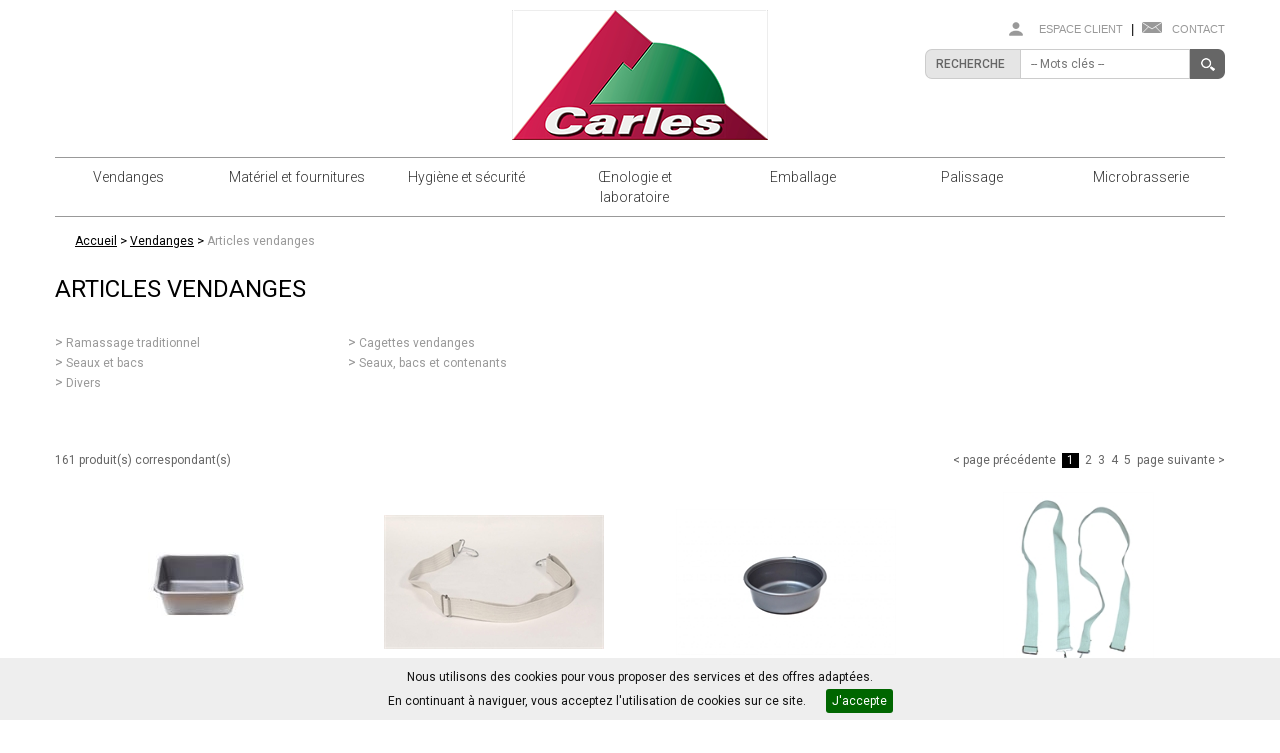

--- FILE ---
content_type: text/html; charset=utf-8
request_url: https://b2b.carles-france.com/vendanges--5/articles-vendanges--13.aspx
body_size: 133276
content:



<!doctype html>

<html>

<head id="MP_header"><title>
	Articles vendanges, Vendanges - Carles
</title><meta http-equiv="content-type" content="text/html; charset=utf-8" /><meta name="robots" content="index,follow,noodp" /><meta name="description" content="Articles vendanges, Vendanges - Carles"><meta charset="UTF-8" /><meta http-equiv="imagetoolbar" content="no" /><link rel="shortcut icon" type="image/x-icon" href="https://b2b.carles-france.com/favicon.ico" /><link rel="icon" type="image/png" href="https://b2b.carles-france.com/favicon_ico.png" /><meta content="Microsoft Visual Studio .NET 7.1" name="GENERATOR" /><meta content="Visual Basic .NET 7.1" name="CODE_LANGUAGE" /><meta content="JavaScript" name="vs_defaultClientScript" /><meta content="http://schemas.microsoft.com/intellisense/ie5" name="vs_targetSchema" /><meta name="viewport" content="width=device-width, initial-scale=1, maximum-scale=1, minimum-scale=1" /><meta id="MP_FirstCtrlID" http-equiv="X-UA-Compatible" content="IE=edge" />
        <link rel="stylesheet" href="https://ajax.googleapis.com/ajax/libs/jqueryui/1.9.2/themes/base/jquery-ui.css" />
        
        <script type="text/javascript" src="https://ajax.googleapis.com/ajax/libs/jquery/2.2.0/jquery.min.js" ></script>
        <script type="text/javascript" src="https://cdnjs.cloudflare.com/ajax/libs/jquery-migrate/1.4.0/jquery-migrate.min.js"></script>
        <script type="text/javascript" src="https://ajax.googleapis.com/ajax/libs/jqueryui/1.9.2/jquery-ui.min.js"></script>
    
        <!-- Latest compiled and minified CSS -->
        <link rel="stylesheet" href="https://maxcdn.bootstrapcdn.com/bootstrap/3.3.7/css/bootstrap.min.css" integrity="sha384-BVYiiSIFeK1dGmJRAkycuHAHRg32OmUcww7on3RYdg4Va+PmSTsz/K68vbdEjh4u" crossorigin="anonymous">
        <!-- Optional theme -->
        <link rel="stylesheet" href="https://maxcdn.bootstrapcdn.com/bootstrap/3.3.7/css/bootstrap-theme.min.css" integrity="sha384-rHyoN1iRsVXV4nD0JutlnGaslCJuC7uwjduW9SVrLvRYooPp2bWYgmgJQIXwl/Sp" crossorigin="anonymous">
        <!-- Latest compiled and minified JavaScript -->
        <script src="https://maxcdn.bootstrapcdn.com/bootstrap/3.3.7/js/bootstrap.min.js" integrity="sha384-Tc5IQib027qvyjSMfHjOMaLkfuWVxZxUPnCJA7l2mCWNIpG9mGCD8wGNIcPD7Txa" crossorigin="anonymous"></script>
        
        
    <link rel="stylesheet" type="text/css" href="https://b2b.carles-france.com/media/specific/css/mainTB.min.css?v=22999" /><link rel="stylesheet" type="text/css" href="https://b2b.carles-france.com/template/css/mainPages.min.css?v=22999" /><link rel="stylesheet" type="text/css" href="https://b2b.carles-france.com/template/css/menu.min.css?v=22999" /><link rel="stylesheet" type="text/css" href="https://b2b.carles-france.com/template/css/products.min.css?v=22999" /><link rel="stylesheet" type="text/css" href="https://b2b.carles-france.com/template/css/detail.min.css?v=22999" /><link rel="stylesheet" type="text/css" href="https://b2b.carles-france.com/template/css/news.min.css?v=22999" /><script type="text/javascript">var GB_ROOT_DIR = "https://b2b.carles-france.com/media/specific/js/";</script>
</head>

<body id="MP_bodyTB" leftmargin="0" topmargin="0">
    <form name="aspnetForm" method="post" action="https://b2b.carles-france.com/vendanges--5/articles-vendanges--13.aspx" id="aspnetForm">
<div>
<input type="hidden" name="__EVENTTARGET" id="__EVENTTARGET" value="" />
<input type="hidden" name="__EVENTARGUMENT" id="__EVENTARGUMENT" value="" />
<input type="hidden" name="__VIEWSTATE" id="__VIEWSTATE" value="/[base64]/[base64]/[base64]/[base64]/[base64]" />
</div>

<script type="text/javascript">
//<![CDATA[
var theForm = document.forms['aspnetForm'];
if (!theForm) {
    theForm = document.aspnetForm;
}
function __doPostBack(eventTarget, eventArgument) {
    if (!theForm.onsubmit || (theForm.onsubmit() != false)) {
        theForm.__EVENTTARGET.value = eventTarget;
        theForm.__EVENTARGUMENT.value = eventArgument;
        theForm.submit();
    }
}
//]]>
</script>


<script src="/WebResource.axd?d=ZWWxd-GnsEZ3r7demZ8medbcvVnorcvgrbRgpyRT4sBQqbhbz8A_gZsIdKrQAofFa2rTS5SJ16v5uhzkZp_AymXjF1aOju_6uBWvJKMa58o1&amp;t=638901598312636832" type="text/javascript"></script>


<script src="/ScriptResource.axd?d=gpmfc4CcDVrg256RKALMElGf8aaJuyXFgtrCKsu2bQy0vNS85T9pbqRAtPejtRsDLfaDWTRYZtUdqc_Eu62FqT3dwmsyCrirtZRDbQLeanw_AmQCsb_IoM1ff-2gWi-P0vAXXx5BqcY7GcdW-sG1CRHEAYqypnO4N3QsuU8UGnTk3tlKdU5sT0xX8kh6CUpZ0&amp;t=345ad968" type="text/javascript"></script>
<script type="text/javascript">
//<![CDATA[
if (typeof(Sys) === 'undefined') throw new Error('ASP.NET Ajax client-side framework failed to load.');
//]]>
</script>

<script src="/ScriptResource.axd?d=VdIudy37PphTedHT1a0XuxRAylBlo4YelG1vEpX5xdwGWsx8TiXAW4a6ZTSiblYlHKuoBOLn1z1sS85EczNXaTy0kGZl8vMzF59NgiTbdecpLFndnGKbDzD9ZmYhAM-fnvE_E8mTHhdaM0_4f0ck5VHIwNwHArfr69_WqXrQyXftwCJx_GxXTR9ulEipmOUn0&amp;t=345ad968" type="text/javascript"></script>
<script src="https://b2b.carles-france.com/media/specific/js/script-bundle.min.js?v=22999" type="text/javascript"></script>
<div>

	<input type="hidden" name="__VIEWSTATEGENERATOR" id="__VIEWSTATEGENERATOR" value="32FA9FC6" />
	<input type="hidden" name="__EVENTVALIDATION" id="__EVENTVALIDATION" value="/wEdABSUCxpn/UlE00yRDMrs7kYl/GUg0aU9WnPIOEOlyEWRc1Ne3rCuJGpn2z/f0sUHwspG2MK3wvEsH8/zu+S4pd7n7o0Y5j5wJSiJi0dMScYjgNeuq8Am5F5rYoGRlLrAyulITu04GK/ARYhsNVbyKp1u0+UBKSeu9Pee7zn26eIqN7BEUmblUXZ3QBnwTPxwL5o8r42JZlBCxQdLefIxyWoJwtxYY9TK40+UyNCKx+J7jwFHYX2o5crWLzbeF8nbiiWvcmWIqJuxaNrgiHd1MaB0uQq+/Zsl0sM9GYEu40v90naoXDeRaPpQbaePynsDeWYGJ+7vYMr952v+G9KIzYdT563UYbHQAa8rYib6sAjsElQ1E9GU7kiz8RRqnNqvOI4p4c8OkIT42bBaB3ztqmNYZHheFit1GMV6tNKuf8iaDnZ3kO0p737q3BGJAMTHzUSunDQswg0ARCcGfinVmxRm" />
</div>

        <script type="text/javascript">
//<![CDATA[
Sys.WebForms.PageRequestManager._initialize('MP$scriptManager1', 'aspnetForm', ['tMP$pnl_global',''], [], [], 90, 'MP');
//]]>
</script>


        <div id="MP_pnl_global">
	
                <div id="MP_progress1" style="display:none;">
		
                        <div id="div_progress">
                            <img id="MP_imgLoader" src="[data-uri]" src="" style="border-width:0px;" />
                        </div>
                    
	</div>


                
                <div id="MP_div_top"><div class="container">
    <!-- Menu du site -->
    <nav>
        <div class="navbar-header">
            <div id="rowHeader">
                <div id="header" class="container">
                    <!-- 4 colonnes de large sous smartphones -->
                    <div class="col-sm-4 col-xs-4 offset-top-1 offset-bottom-1 visible-xs">
                        <!-- Bouton d'ouverture du menu sous smartphones  -->
                        <button type="button" class="navbar-toggle collapsed" data-toggle="collapse" data-target=".navbar-collapse" aria-expanded="false">
                            <span class="sr-only">Toggle navigation</span>
                            <span class="icon-bar"></span>
                            <span class="icon-bar"></span>
                            <span class="icon-bar"></span>
                        </button>
                    </div>

                    <!--Zone Panier-->
                    <!-- 4 colonnes de large et uniquement visible sous smartphones -->
                    <a href="https://b2b.carles-france.com/basket.aspx" title="Panier">
                        <div id="div_basketTop" class="offset-top-1 offset-bottom-1 visible-xs">
                            <div id="div_nbArticles">
    <span><strong id="nbArticlesPanier">0</strong> article(s)</span>
</div>
<div id="div_lblBasket" class="hidden-xs">
    <!-- <a href="https://b2b.carles-france.com/basket.aspx" title="Panier"> -->
    <span>Panier :</span>
    <!-- </a> -->
</div>

                        </div>
                    </a>
                </div>
            </div>
            <!-- Partie haute -->
            <!-- 12 colonnes -->
            <div id="div_menuTop" class="col-md-12">
                <!-- Partie gauchee -->
                <div id="div_topLeft" class="col-md-4 col-sm-4 col-xs-12 elementMenuCollapsed">
                    <!-- 4 colonnes sous PC, 12 sous smartphones -->
                    <div class="collapse navbar-collapse nav navbar-nav">
                        <!--
						<div>
                            <a target="_blank" href="#" title="Facebook" id="link_facebook">
                                <img alt="Facebook" src="https://b2b.carles-france.com/template/images/shared/fb.png" />
                            </a>
                            &nbsp;
                            <a href="https://b2b.carles-france.com/index.aspx?langue=FR" title="FR">FR</a>
                            &nbsp;|&nbsp;
                            <a href="https://b2b.carles-france.com/index.aspx?langue=EN" title="EN">EN</a>
                            &nbsp;|&nbsp;
                            <a href="https://b2b.carles-france.com/index.aspx?langue=NL" title="NL">NL</a>
                        </div>
						-->
                    </div>
                </div>
                <!-- Fin partie gauche -->
                <!-- Logo du site -->
                <!-- 4 colonnes invisible sur smartphones -->
                <div class="col-md-4 col-sm-4 divLogo offset-bottom-1">
                    <a href="https://b2b.carles-france.com/" title="Carles"><img src="https://b2b.carles-france.com/template/images/shared/logo.png" alt="Carles" /></a>
                </div>

                <!-- Partie droite -->
                <!-- 4 colonnes sous PC, 12 sous smartphones -->
                <!--Acces rapides-->
                <div id="div_topRight" class="col-md-4 col-sm-4 col-xs-12">
                    <div class="collapse navbar-collapse nav">
                        <div id="div_espaceClient_contact" class="col-xs-12">
                            <!-- Zone de contact -->
                            <div id="top_contact">
                                <a href="https://b2b.carles-france.com/contact.aspx" title="Contact">
                                Contact
                                </a>
                            </div>
                            <!-- Fin Zone de contact -->
                            <div id="top_separator">
                                <span>|</span>
                            </div>
                            <!-- Zone Espace Client -->
                            <div id="top_espaceClient">
                                <a href="https://b2b.carles-france.com/espaceclient.aspx" title="Espace client">
                                        Espace client
                                    </a>
                            </div>
                            <!-- Fin Zone Espace Client -->
                        </div>
                    </div>

                </div>
                <!-- Fin partie droite-->
                <!--Zone recherche-->
                <!-- 5 colonnes avec un d&eacute;callage de 7 colonnes &agrave; gauche et marge haute -->
                <div id="div_search" class="col-offset-7 col-md-5 collapse navbar-collapse offset-top-1">
                    <!-- <script type="text/javascript">
    $(document).ready(function () {
        $('#sp_txtSearched').autocomplete('https://b2b.carles-france.com/autoComplete.ashx?lg=fr&byrefAndName=true');
    });
</script> -->

<div class="inSearch">
    <div id="div_lblRecherche"><span>Recherche</span>
    <!--//includeWidget_bak : ListSuppliers //-->
    </div>
    <input id="sp_txtSearched" type="text" name="searched" class="txtsearch" placeholder="-- Mots cl&eacute;s --">
    
    

    <input type="button" alt="OK" onclick="submitSearch()" id="searchButton" />
</div>

<script type="text/javascript">
function defaultSearchButton() {
$('#sp_txtSearched').keypress(function(e){
if(e.keyCode==13)
$('#searchButton').click();
});
};
$(document).ready(function() { 
defaultSearchButton();
});
Sys.WebForms.PageRequestManager.getInstance().add_endRequest(defaultSearchButton);
</script>
                </div>

                <!--Menu-->
                <!--// includeWidget_bak : menuTOP({Category1NameFR}, {Category2NameFR},,{ThemeFR}) //-->
                <div class="bigMenuHaut collapse navbar-collapse" style="background-color:;">
    <ul id="list_bigMenuHaut" class="navbar-nav sm"> 

        <!-- <li class="col-md-12 col-sm-12 col-xs-12 itemMenuHaut"><a href="https://b2b.carles-france.com/actualites.aspx" class="col-md-12 col-sm-12 col-xs-9" title="Fournisseurs">Actualit&eacute;s</a></li> -->
		
        <li class="col-md-12 col-sm-12 col-xs-12 itemMenuHaut" id="entete1" onmouseover="afficher('submenu1');" onmouseout="cacher('submenu1');"> <!-- 12 colonnes de large -->
            <a class="col-md-12 col-sm-12 col-xs-9" href="https://b2b.carles-france.com/vendanges--5.aspx" title="Vendanges">Vendanges</a> <!-- 12 colonnes de large, 9 sous mobiles -->
            <button id="btnMenuLevel1" type="button" class="btn btnMenu visible-xs" onclick="changerEtatMenu(this)"> <!-- Bouton visible uniquement sous mobiles -->
                <span class="glyphicon glyphicon-plus"></span>
            </button>

            <ul class="ul_subMenu menuLevel2 sousMenuLevel2 hidden-lg hidden-md hidden-sm"> <!-- Non visible sous PC et tablettes car d&eacute;ja affich&eacute;s dans le theme de base -->
                
                <li class="offset-bottom-1">
                    <a class="col-md-12 col-sm-12 col-xs-7" href="https://b2b.carles-france.com/vendanges--5/tuyaux--21.aspx" title=" Tuyaux"> Tuyaux</a> <!-- 12 colonnes de large, 7 sous mobiles -->
                    <button id="btnMenuLevel2" type="button" class="col-offset-1 btn btnMenu visible-xs" onclick="changerEtatMenu(this)"> <!-- Bouton visible uniquement sous mobiles -->
                        <span class="glyphicon glyphicon-plus"></span>
                    </button>

                    <ul class="sousMenuLevel3">
                        
                        <li class="offset-bottom-1">
                            <a href="https://b2b.carles-france.com/vendanges--5/tuyaux--21/flexibles-caoutchouc-transferts-du-vin--168.aspx" title="Flexibles caoutchouc transferts du vin">Flexibles caoutchouc transferts du vin </a>
                        </li>
                        
                        <li class="offset-bottom-1">
                            <a href="https://b2b.carles-france.com/vendanges--5/tuyaux--21/tuyaux-pvc-traitements-du-vin--61.aspx" title="Tuyaux PVC : traitements du vin">Tuyaux PVC : traitements du vin </a>
                        </li>
                        
                        <li class="offset-bottom-1">
                            <a href="https://b2b.carles-france.com/vendanges--5/tuyaux--21/tuyaux-pvc-transferts-eauair--62.aspx" title="Tuyaux PVC transferts eau/air">Tuyaux PVC transferts eau/air </a>
                        </li>
                        
                        <li class="offset-bottom-1">
                            <a href="https://b2b.carles-france.com/vendanges--5/tuyaux--21/colliers--45.aspx" title="Colliers">Colliers </a>
                        </li>
                        
                        <li class="offset-bottom-1">
                            <a href="https://b2b.carles-france.com/vendanges--5/tuyaux--21/gaines--48.aspx" title="Gaines">Gaines </a>
                        </li>
                        
                    </ul>
                </li>
                
                <li class="offset-bottom-1">
                    <a class="col-md-12 col-sm-12 col-xs-7" href="https://b2b.carles-france.com/vendanges--5/raccords-macon--18.aspx" title=" Raccords MACON"> Raccords MACON</a> <!-- 12 colonnes de large, 7 sous mobiles -->
                    <button id="btnMenuLevel2" type="button" class="col-offset-1 btn btnMenu visible-xs" onclick="changerEtatMenu(this)"> <!-- Bouton visible uniquement sous mobiles -->
                        <span class="glyphicon glyphicon-plus"></span>
                    </button>

                    <ul class="sousMenuLevel3">
                        
                        <li class="offset-bottom-1">
                            <a href="https://b2b.carles-france.com/vendanges--5/raccords-macon--18/raccords-a-ligaturer--50.aspx" title="Raccords &agrave; ligaturer">Raccords &agrave; ligaturer </a>
                        </li>
                        
                        <li class="offset-bottom-1">
                            <a href="https://b2b.carles-france.com/vendanges--5/raccords-macon--18/raccords-doubles--54.aspx" title="Raccords doubles">Raccords doubles </a>
                        </li>
                        
                        <li class="offset-bottom-1">
                            <a href="https://b2b.carles-france.com/vendanges--5/raccords-macon--18/augmentations-et-reductions--41.aspx" title="Augmentations et r&eacute;ductions">Augmentations et r&eacute;ductions </a>
                        </li>
                        
                        <li class="offset-bottom-1">
                            <a href="https://b2b.carles-france.com/vendanges--5/raccords-macon--18/bouchons--42.aspx" title="Bouchons">Bouchons </a>
                        </li>
                        
                        <li class="offset-bottom-1">
                            <a href="https://b2b.carles-france.com/vendanges--5/raccords-macon--18/raccords-a-souder--52.aspx" title="Raccords &agrave; souder">Raccords &agrave; souder </a>
                        </li>
                        
                        <li class="offset-bottom-1">
                            <a href="https://b2b.carles-france.com/vendanges--5/raccords-macon--18/raccords-a-ligaturer-spheriques--51.aspx" title="Raccords &agrave; ligaturer sph&eacute;riques">Raccords &agrave; ligaturer sph&eacute;riques </a>
                        </li>
                        
                        <li class="offset-bottom-1">
                            <a href="https://b2b.carles-france.com/vendanges--5/raccords-macon--18/raccords-a-souder-spheriques--53.aspx" title="Raccords &agrave; souder sph&eacute;riques">Raccords &agrave; souder sph&eacute;riques </a>
                        </li>
                        
                        <li class="offset-bottom-1">
                            <a href="https://b2b.carles-france.com/vendanges--5/raccords-macon--18/brides--43.aspx" title="Brides">Brides </a>
                        </li>
                        
                        <li class="offset-bottom-1">
                            <a href="https://b2b.carles-france.com/vendanges--5/raccords-macon--18/joints-alimentaires--49.aspx" title="Joints alimentaires">Joints alimentaires </a>
                        </li>
                        
                        <li class="offset-bottom-1">
                            <a href="https://b2b.carles-france.com/vendanges--5/raccords-macon--18/accessoires--40.aspx" title="Accessoires">Accessoires </a>
                        </li>
                        
                        <li class="offset-bottom-1">
                            <a href="https://b2b.carles-france.com/vendanges--5/raccords-macon--18/raccords-a-sertir--253.aspx" title="Raccords &agrave; sertir">Raccords &agrave; sertir </a>
                        </li>
                        
                    </ul>
                </li>
                
                <li class="offset-bottom-1">
                    <a class="col-md-12 col-sm-12 col-xs-7" href="https://b2b.carles-france.com/vendanges--5/articles-vendanges--13.aspx" title=" Articles vendanges"> Articles vendanges</a> <!-- 12 colonnes de large, 7 sous mobiles -->
                    <button id="btnMenuLevel2" type="button" class="col-offset-1 btn btnMenu visible-xs" onclick="changerEtatMenu(this)"> <!-- Bouton visible uniquement sous mobiles -->
                        <span class="glyphicon glyphicon-plus"></span>
                    </button>

                    <ul class="sousMenuLevel3">
                        
                        <li class="offset-bottom-1">
                            <a href="https://b2b.carles-france.com/vendanges--5/articles-vendanges--13/ramassage-traditionnel--57.aspx" title="Ramassage traditionnel">Ramassage traditionnel </a>
                        </li>
                        
                        <li class="offset-bottom-1">
                            <a href="https://b2b.carles-france.com/vendanges--5/articles-vendanges--13/cagettes-vendanges--44.aspx" title="Cagettes vendanges">Cagettes vendanges </a>
                        </li>
                        
                        <li class="offset-bottom-1">
                            <a href="https://b2b.carles-france.com/vendanges--5/articles-vendanges--13/seaux-et-bacs--58.aspx" title="Seaux et bacs">Seaux et bacs </a>
                        </li>
                        
                        <li class="offset-bottom-1">
                            <a href="https://b2b.carles-france.com/vendanges--5/articles-vendanges--13/seaux-bacs-et-contenants--252.aspx" title="Seaux, bacs et contenants">Seaux, bacs et contenants </a>
                        </li>
                        
                        <li class="offset-bottom-1">
                            <a href="https://b2b.carles-france.com/vendanges--5/articles-vendanges--13/divers--46.aspx" title="Divers">Divers </a>
                        </li>
                        
                    </ul>
                </li>
                
                <li class="offset-bottom-1">
                    <a class="col-md-12 col-sm-12 col-xs-7" href="https://b2b.carles-france.com/vendanges--5/raccords-sms--20.aspx" title=" Raccords SMS"> Raccords SMS</a> <!-- 12 colonnes de large, 7 sous mobiles -->
                    <button id="btnMenuLevel2" type="button" class="col-offset-1 btn btnMenu visible-xs" onclick="changerEtatMenu(this)"> <!-- Bouton visible uniquement sous mobiles -->
                        <span class="glyphicon glyphicon-plus"></span>
                    </button>

                    <ul class="sousMenuLevel3">
                        
                        <li class="offset-bottom-1">
                            <a href="https://b2b.carles-france.com/vendanges--5/raccords-sms--20/raccords-doubles--54.aspx" title="Raccords doubles">Raccords doubles </a>
                        </li>
                        
                        <li class="offset-bottom-1">
                            <a href="https://b2b.carles-france.com/vendanges--5/raccords-sms--20/bouchons--42.aspx" title="Bouchons">Bouchons </a>
                        </li>
                        
                        <li class="offset-bottom-1">
                            <a href="https://b2b.carles-france.com/vendanges--5/raccords-sms--20/raccords-a-souder--52.aspx" title="Raccords &agrave; souder">Raccords &agrave; souder </a>
                        </li>
                        
                        <li class="offset-bottom-1">
                            <a href="https://b2b.carles-france.com/vendanges--5/raccords-sms--20/joints-alimentaires--49.aspx" title="Joints alimentaires">Joints alimentaires </a>
                        </li>
                        
                        <li class="offset-bottom-1">
                            <a href="https://b2b.carles-france.com/vendanges--5/raccords-sms--20/accessoires--40.aspx" title="Accessoires">Accessoires </a>
                        </li>
                        
                        <li class="offset-bottom-1">
                            <a href="https://b2b.carles-france.com/vendanges--5/raccords-sms--20/raccords-a-sertir--253.aspx" title="Raccords &agrave; sertir">Raccords &agrave; sertir </a>
                        </li>
                        
                    </ul>
                </li>
                
                <li class="offset-bottom-1">
                    <a class="col-md-12 col-sm-12 col-xs-7" href="https://b2b.carles-france.com/vendanges--5/raccords-din--16.aspx" title=" Raccords DIN"> Raccords DIN</a> <!-- 12 colonnes de large, 7 sous mobiles -->
                    <button id="btnMenuLevel2" type="button" class="col-offset-1 btn btnMenu visible-xs" onclick="changerEtatMenu(this)"> <!-- Bouton visible uniquement sous mobiles -->
                        <span class="glyphicon glyphicon-plus"></span>
                    </button>

                    <ul class="sousMenuLevel3">
                        
                        <li class="offset-bottom-1">
                            <a href="https://b2b.carles-france.com/vendanges--5/raccords-din--16/raccords-a-ligaturer--50.aspx" title="Raccords &agrave; ligaturer">Raccords &agrave; ligaturer </a>
                        </li>
                        
                        <li class="offset-bottom-1">
                            <a href="https://b2b.carles-france.com/vendanges--5/raccords-din--16/raccords-doubles--54.aspx" title="Raccords doubles">Raccords doubles </a>
                        </li>
                        
                        <li class="offset-bottom-1">
                            <a href="https://b2b.carles-france.com/vendanges--5/raccords-din--16/bouchons--42.aspx" title="Bouchons">Bouchons </a>
                        </li>
                        
                        <li class="offset-bottom-1">
                            <a href="https://b2b.carles-france.com/vendanges--5/raccords-din--16/raccords-a-souder--52.aspx" title="Raccords &agrave; souder">Raccords &agrave; souder </a>
                        </li>
                        
                        <li class="offset-bottom-1">
                            <a href="https://b2b.carles-france.com/vendanges--5/raccords-din--16/joints-alimentaires--49.aspx" title="Joints alimentaires">Joints alimentaires </a>
                        </li>
                        
                        <li class="offset-bottom-1">
                            <a href="https://b2b.carles-france.com/vendanges--5/raccords-din--16/accessoires--40.aspx" title="Accessoires">Accessoires </a>
                        </li>
                        
                        <li class="offset-bottom-1">
                            <a href="https://b2b.carles-france.com/vendanges--5/raccords-din--16/raccords-a-sertir--253.aspx" title="Raccords &agrave; sertir">Raccords &agrave; sertir </a>
                        </li>
                        
                    </ul>
                </li>
                
                <li class="offset-bottom-1">
                    <a class="col-md-12 col-sm-12 col-xs-7" href="https://b2b.carles-france.com/vendanges--5/raccords-iso--17.aspx" title=" Raccords ISO"> Raccords ISO</a> <!-- 12 colonnes de large, 7 sous mobiles -->
                    <button id="btnMenuLevel2" type="button" class="col-offset-1 btn btnMenu visible-xs" onclick="changerEtatMenu(this)"> <!-- Bouton visible uniquement sous mobiles -->
                        <span class="glyphicon glyphicon-plus"></span>
                    </button>

                    <ul class="sousMenuLevel3">
                        
                        <li class="offset-bottom-1">
                            <a href="https://b2b.carles-france.com/vendanges--5/raccords-iso--17/raccords-doubles--54.aspx" title="Raccords doubles">Raccords doubles </a>
                        </li>
                        
                        <li class="offset-bottom-1">
                            <a href="https://b2b.carles-france.com/vendanges--5/raccords-iso--17/raccords-a-souder--52.aspx" title="Raccords &agrave; souder">Raccords &agrave; souder </a>
                        </li>
                        
                        <li class="offset-bottom-1">
                            <a href="https://b2b.carles-france.com/vendanges--5/raccords-iso--17/brides--43.aspx" title="Brides">Brides </a>
                        </li>
                        
                    </ul>
                </li>
                
                <li class="offset-bottom-1">
                    <a class="col-md-12 col-sm-12 col-xs-7" href="https://b2b.carles-france.com/vendanges--5/raccords-macongaz--47.aspx" title=" Raccords MACON/GAZ"> Raccords MACON/GAZ</a> <!-- 12 colonnes de large, 7 sous mobiles -->
                    <button id="btnMenuLevel2" type="button" class="col-offset-1 btn btnMenu visible-xs" onclick="changerEtatMenu(this)"> <!-- Bouton visible uniquement sous mobiles -->
                        <span class="glyphicon glyphicon-plus"></span>
                    </button>

                    <ul class="sousMenuLevel3">
                        
                        <li class="offset-bottom-1">
                            <a href="https://b2b.carles-france.com/vendanges--5/raccords-macongaz--47/raccords-doubles--54.aspx" title="Raccords doubles">Raccords doubles </a>
                        </li>
                        
                        <li class="offset-bottom-1">
                            <a href="https://b2b.carles-france.com/vendanges--5/raccords-macongaz--47/augmentations-et-reductions--41.aspx" title="Augmentations et r&eacute;ductions">Augmentations et r&eacute;ductions </a>
                        </li>
                        
                    </ul>
                </li>
                
                <li class="offset-bottom-1">
                    <a class="col-md-12 col-sm-12 col-xs-7" href="https://b2b.carles-france.com/vendanges--5/raccords-clamp--15.aspx" title=" Raccords CLAMP"> Raccords CLAMP</a> <!-- 12 colonnes de large, 7 sous mobiles -->
                    <button id="btnMenuLevel2" type="button" class="col-offset-1 btn btnMenu visible-xs" onclick="changerEtatMenu(this)"> <!-- Bouton visible uniquement sous mobiles -->
                        <span class="glyphicon glyphicon-plus"></span>
                    </button>

                    <ul class="sousMenuLevel3">
                        
                        <li class="offset-bottom-1">
                            <a href="https://b2b.carles-france.com/vendanges--5/raccords-clamp--15/bouchons--42.aspx" title="Bouchons">Bouchons </a>
                        </li>
                        
                        <li class="offset-bottom-1">
                            <a href="https://b2b.carles-france.com/vendanges--5/raccords-clamp--15/colliers--45.aspx" title="Colliers">Colliers </a>
                        </li>
                        
                        <li class="offset-bottom-1">
                            <a href="https://b2b.carles-france.com/vendanges--5/raccords-clamp--15/raccords-a-souder--52.aspx" title="Raccords &agrave; souder">Raccords &agrave; souder </a>
                        </li>
                        
                        <li class="offset-bottom-1">
                            <a href="https://b2b.carles-france.com/vendanges--5/raccords-clamp--15/raccords-a-sertir--253.aspx" title="Raccords &agrave; sertir">Raccords &agrave; sertir </a>
                        </li>
                        
                    </ul>
                </li>
                
                <li class="offset-bottom-1">
                    <a class="col-md-12 col-sm-12 col-xs-7" href="https://b2b.carles-france.com/vendanges--5/lavage--14.aspx" title=" Lavage"> Lavage</a> <!-- 12 colonnes de large, 7 sous mobiles -->
                    <button id="btnMenuLevel2" type="button" class="col-offset-1 btn btnMenu visible-xs" onclick="changerEtatMenu(this)"> <!-- Bouton visible uniquement sous mobiles -->
                        <span class="glyphicon glyphicon-plus"></span>
                    </button>

                    <ul class="sousMenuLevel3">
                        
                        <li class="offset-bottom-1">
                            <a href="https://b2b.carles-france.com/vendanges--5/lavage--14/tuyaux-de-lavage-alimentaires--59.aspx" title="Tuyaux de lavage alimentaires">Tuyaux de lavage alimentaires </a>
                        </li>
                        
                        <li class="offset-bottom-1">
                            <a href="https://b2b.carles-france.com/vendanges--5/lavage--14/tuyaux-de-lavage-non-alimentaires--60.aspx" title="Tuyaux de lavage non-alimentaires">Tuyaux de lavage non-alimentaires </a>
                        </li>
                        
                        <li class="offset-bottom-1">
                            <a href="https://b2b.carles-france.com/vendanges--5/lavage--14/raccords-et-vannes-gaz--152.aspx" title="Raccords et vannes GAZ">Raccords et vannes GAZ </a>
                        </li>
                        
                        <li class="offset-bottom-1">
                            <a href="https://b2b.carles-france.com/vendanges--5/lavage--14/accessoires--40.aspx" title="Accessoires">Accessoires </a>
                        </li>
                        
                    </ul>
                </li>
                
            </ul>
        </li>
        
        <li class="col-md-12 col-sm-12 col-xs-12 itemMenuHaut" id="entete2" onmouseover="afficher('submenu2');" onmouseout="cacher('submenu2');"> <!-- 12 colonnes de large -->
            <a class="col-md-12 col-sm-12 col-xs-9" href="https://b2b.carles-france.com/materiel-et-fournitures--12.aspx" title="Mat&eacute;riel et fournitures">Mat&eacute;riel et fournitures</a> <!-- 12 colonnes de large, 9 sous mobiles -->
            <button id="btnMenuLevel1" type="button" class="btn btnMenu visible-xs" onclick="changerEtatMenu(this)"> <!-- Bouton visible uniquement sous mobiles -->
                <span class="glyphicon glyphicon-plus"></span>
            </button>

            <ul class="ul_subMenu menuLevel2 sousMenuLevel2 hidden-lg hidden-md hidden-sm"> <!-- Non visible sous PC et tablettes car d&eacute;ja affich&eacute;s dans le theme de base -->
                
                <li class="offset-bottom-1">
                    <a class="col-md-12 col-sm-12 col-xs-7" href="https://b2b.carles-france.com/materiel-et-fournitures--12/cuverie--23.aspx" title=" Cuverie"> Cuverie</a> <!-- 12 colonnes de large, 7 sous mobiles -->
                    <button id="btnMenuLevel2" type="button" class="col-offset-1 btn btnMenu visible-xs" onclick="changerEtatMenu(this)"> <!-- Bouton visible uniquement sous mobiles -->
                        <span class="glyphicon glyphicon-plus"></span>
                    </button>

                    <ul class="sousMenuLevel3">
                        
                        <li class="offset-bottom-1">
                            <a href="https://b2b.carles-france.com/materiel-et-fournitures--12/cuverie--23/cuves-et-garde-vins-inox--70.aspx" title="Cuves et garde-vins inox">Cuves et garde-vins inox </a>
                        </li>
                        
                        <li class="offset-bottom-1">
                            <a href="https://b2b.carles-france.com/materiel-et-fournitures--12/cuverie--23/accessoires-de-cuverie--63.aspx" title="Accessoires de cuverie">Accessoires de cuverie </a>
                        </li>
                        
                    </ul>
                </li>
                
                <li class="offset-bottom-1">
                    <a class="col-md-12 col-sm-12 col-xs-7" href="https://b2b.carles-france.com/materiel-et-fournitures--12/vannes-macon--31.aspx" title=" Vannes MACON"> Vannes MACON</a> <!-- 12 colonnes de large, 7 sous mobiles -->
                    <button id="btnMenuLevel2" type="button" class="col-offset-1 btn btnMenu visible-xs" onclick="changerEtatMenu(this)"> <!-- Bouton visible uniquement sous mobiles -->
                        <span class="glyphicon glyphicon-plus"></span>
                    </button>

                    <ul class="sousMenuLevel3">
                        
                        <li class="offset-bottom-1">
                            <a href="https://b2b.carles-france.com/materiel-et-fournitures--12/vannes-macon--31/vannes-a-boule--99.aspx" title="Vannes &agrave; boule">Vannes &agrave; boule </a>
                        </li>
                        
                        <li class="offset-bottom-1">
                            <a href="https://b2b.carles-france.com/materiel-et-fournitures--12/vannes-macon--31/vannes-papillon--100.aspx" title="Vannes papillon">Vannes papillon </a>
                        </li>
                        
                        <li class="offset-bottom-1">
                            <a href="https://b2b.carles-france.com/materiel-et-fournitures--12/vannes-macon--31/robinets-et-degustateurs--93.aspx" title="Robinets et d&eacute;gustateurs">Robinets et d&eacute;gustateurs </a>
                        </li>
                        
                        <li class="offset-bottom-1">
                            <a href="https://b2b.carles-france.com/materiel-et-fournitures--12/vannes-macon--31/joints-alimentaires--49.aspx" title="Joints alimentaires">Joints alimentaires </a>
                        </li>
                        
                    </ul>
                </li>
                
                <li class="offset-bottom-1">
                    <a class="col-md-12 col-sm-12 col-xs-7" href="https://b2b.carles-france.com/materiel-et-fournitures--12/vannes-sms--32.aspx" title=" Vannes SMS"> Vannes SMS</a> <!-- 12 colonnes de large, 7 sous mobiles -->
                    <button id="btnMenuLevel2" type="button" class="col-offset-1 btn btnMenu visible-xs" onclick="changerEtatMenu(this)"> <!-- Bouton visible uniquement sous mobiles -->
                        <span class="glyphicon glyphicon-plus"></span>
                    </button>

                    <ul class="sousMenuLevel3">
                        
                        <li class="offset-bottom-1">
                            <a href="https://b2b.carles-france.com/materiel-et-fournitures--12/vannes-sms--32/vannes-a-boule--99.aspx" title="Vannes &agrave; boule">Vannes &agrave; boule </a>
                        </li>
                        
                        <li class="offset-bottom-1">
                            <a href="https://b2b.carles-france.com/materiel-et-fournitures--12/vannes-sms--32/vannes-papillon--100.aspx" title="Vannes papillon">Vannes papillon </a>
                        </li>
                        
                        <li class="offset-bottom-1">
                            <a href="https://b2b.carles-france.com/materiel-et-fournitures--12/vannes-sms--32/joints-alimentaires--49.aspx" title="Joints alimentaires">Joints alimentaires </a>
                        </li>
                        
                    </ul>
                </li>
                
                <li class="offset-bottom-1">
                    <a class="col-md-12 col-sm-12 col-xs-7" href="https://b2b.carles-france.com/materiel-et-fournitures--12/vannes-din--30.aspx" title=" Vannes DIN"> Vannes DIN</a> <!-- 12 colonnes de large, 7 sous mobiles -->
                    <button id="btnMenuLevel2" type="button" class="col-offset-1 btn btnMenu visible-xs" onclick="changerEtatMenu(this)"> <!-- Bouton visible uniquement sous mobiles -->
                        <span class="glyphicon glyphicon-plus"></span>
                    </button>

                    <ul class="sousMenuLevel3">
                        
                        <li class="offset-bottom-1">
                            <a href="https://b2b.carles-france.com/materiel-et-fournitures--12/vannes-din--30/vannes-papillon--100.aspx" title="Vannes papillon">Vannes papillon </a>
                        </li>
                        
                    </ul>
                </li>
                
                <li class="offset-bottom-1">
                    <a class="col-md-12 col-sm-12 col-xs-7" href="https://b2b.carles-france.com/materiel-et-fournitures--12/maitrise-de-la-temperature--25.aspx" title=" Ma&icirc;trise de la temp&eacute;rature"> Ma&icirc;trise de la temp&eacute;rature</a> <!-- 12 colonnes de large, 7 sous mobiles -->
                    <button id="btnMenuLevel2" type="button" class="col-offset-1 btn btnMenu visible-xs" onclick="changerEtatMenu(this)"> <!-- Bouton visible uniquement sous mobiles -->
                        <span class="glyphicon glyphicon-plus"></span>
                    </button>

                    <ul class="sousMenuLevel3">
                        
                        <li class="offset-bottom-1">
                            <a href="https://b2b.carles-france.com/materiel-et-fournitures--12/maitrise-de-la-temperature--25/drapeaux--74.aspx" title="Drapeaux">Drapeaux </a>
                        </li>
                        
                        <li class="offset-bottom-1">
                            <a href="https://b2b.carles-france.com/materiel-et-fournitures--12/maitrise-de-la-temperature--25/regulations-thermiques--130.aspx" title="R&eacute;gulations thermiques">R&eacute;gulations thermiques </a>
                        </li>
                        
                    </ul>
                </li>
                
                <li class="offset-bottom-1">
                    <a class="col-md-12 col-sm-12 col-xs-7" href="https://b2b.carles-france.com/materiel-et-fournitures--12/vannes-macongaz--53.aspx" title=" Vannes MACON/GAZ"> Vannes MACON/GAZ</a> <!-- 12 colonnes de large, 7 sous mobiles -->
                    <button id="btnMenuLevel2" type="button" class="col-offset-1 btn btnMenu visible-xs" onclick="changerEtatMenu(this)"> <!-- Bouton visible uniquement sous mobiles -->
                        <span class="glyphicon glyphicon-plus"></span>
                    </button>

                    <ul class="sousMenuLevel3">
                        
                        <li class="offset-bottom-1">
                            <a href="https://b2b.carles-france.com/materiel-et-fournitures--12/vannes-macongaz--53/vannes-a-boule--99.aspx" title="Vannes &agrave; boule">Vannes &agrave; boule </a>
                        </li>
                        
                    </ul>
                </li>
                
                <li class="offset-bottom-1">
                    <a class="col-md-12 col-sm-12 col-xs-7" href="https://b2b.carles-france.com/materiel-et-fournitures--12/autour-de-la-barrique--22.aspx" title=" Autour de la barrique"> Autour de la barrique</a> <!-- 12 colonnes de large, 7 sous mobiles -->
                    <button id="btnMenuLevel2" type="button" class="col-offset-1 btn btnMenu visible-xs" onclick="changerEtatMenu(this)"> <!-- Bouton visible uniquement sous mobiles -->
                        <span class="glyphicon glyphicon-plus"></span>
                    </button>

                    <ul class="sousMenuLevel3">
                        
                        <li class="offset-bottom-1">
                            <a href="https://b2b.carles-france.com/materiel-et-fournitures--12/autour-de-la-barrique--22/nettoyeurs-de-recipients--198.aspx" title="Nettoyeurs de r&eacute;cipients">Nettoyeurs de r&eacute;cipients </a>
                        </li>
                        
                        <li class="offset-bottom-1">
                            <a href="https://b2b.carles-france.com/materiel-et-fournitures--12/autour-de-la-barrique--22/nettoyage-et-desinfection--87.aspx" title="Nettoyage et d&eacute;sinfection">Nettoyage et d&eacute;sinfection </a>
                        </li>
                        
                        <li class="offset-bottom-1">
                            <a href="https://b2b.carles-france.com/materiel-et-fournitures--12/autour-de-la-barrique--22/entonnages-soutirages-et-ouillages--75.aspx" title="Entonnages, soutirages et ouillages">Entonnages, soutirages et ouillages </a>
                        </li>
                        
                        <li class="offset-bottom-1">
                            <a href="https://b2b.carles-france.com/materiel-et-fournitures--12/autour-de-la-barrique--22/accessoires-pour-barriques--164.aspx" title="Accessoires pour barriques">Accessoires pour barriques </a>
                        </li>
                        
                    </ul>
                </li>
                
                <li class="offset-bottom-1">
                    <a class="col-md-12 col-sm-12 col-xs-7" href="https://b2b.carles-france.com/materiel-et-fournitures--12/pompes--28.aspx" title=" Pompes"> Pompes</a> <!-- 12 colonnes de large, 7 sous mobiles -->
                    <button id="btnMenuLevel2" type="button" class="col-offset-1 btn btnMenu visible-xs" onclick="changerEtatMenu(this)"> <!-- Bouton visible uniquement sous mobiles -->
                        <span class="glyphicon glyphicon-plus"></span>
                    </button>

                    <ul class="sousMenuLevel3">
                        
                        <li class="offset-bottom-1">
                            <a href="https://b2b.carles-france.com/materiel-et-fournitures--12/pompes--28/pompes-a-rotor--90.aspx" title="Pompes &agrave; rotor">Pompes &agrave; rotor </a>
                        </li>
                        
                        <li class="offset-bottom-1">
                            <a href="https://b2b.carles-france.com/materiel-et-fournitures--12/pompes--28/pompes-doseuses--91.aspx" title="Pompes doseuses">Pompes doseuses </a>
                        </li>
                        
                        <li class="offset-bottom-1">
                            <a href="https://b2b.carles-france.com/materiel-et-fournitures--12/pompes--28/autres-pompes--65.aspx" title="Autres pompes">Autres pompes </a>
                        </li>
                        
                    </ul>
                </li>
                
                <li class="offset-bottom-1">
                    <a class="col-md-12 col-sm-12 col-xs-7" href="https://b2b.carles-france.com/materiel-et-fournitures--12/traitements-des-vins-et-inertages--29.aspx" title=" Traitements des vins et inertages"> Traitements des vins et inertages</a> <!-- 12 colonnes de large, 7 sous mobiles -->
                    <button id="btnMenuLevel2" type="button" class="col-offset-1 btn btnMenu visible-xs" onclick="changerEtatMenu(this)"> <!-- Bouton visible uniquement sous mobiles -->
                        <span class="glyphicon glyphicon-plus"></span>
                    </button>

                    <ul class="sousMenuLevel3">
                        
                        <li class="offset-bottom-1">
                            <a href="https://b2b.carles-france.com/materiel-et-fournitures--12/traitements-des-vins-et-inertages--29/gaz-alimentaires--77.aspx" title="Gaz alimentaires">Gaz alimentaires </a>
                        </li>
                        
                        <li class="offset-bottom-1">
                            <a href="https://b2b.carles-france.com/materiel-et-fournitures--12/traitements-des-vins-et-inertages--29/gaz-industriels--78.aspx" title="Gaz industriels">Gaz industriels </a>
                        </li>
                        
                        <li class="offset-bottom-1">
                            <a href="https://b2b.carles-france.com/materiel-et-fournitures--12/traitements-des-vins-et-inertages--29/glaces-carboniques--80.aspx" title="Glaces carboniques">Glaces carboniques </a>
                        </li>
                        
                        <li class="offset-bottom-1">
                            <a href="https://b2b.carles-france.com/materiel-et-fournitures--12/traitements-des-vins-et-inertages--29/divers--46.aspx" title="Divers">Divers </a>
                        </li>
                        
                    </ul>
                </li>
                
                <li class="offset-bottom-1">
                    <a class="col-md-12 col-sm-12 col-xs-7" href="https://b2b.carles-france.com/materiel-et-fournitures--12/equipements-de-cave--24.aspx" title=" Equipements de cave"> Equipements de cave</a> <!-- 12 colonnes de large, 7 sous mobiles -->
                    <button id="btnMenuLevel2" type="button" class="col-offset-1 btn btnMenu visible-xs" onclick="changerEtatMenu(this)"> <!-- Bouton visible uniquement sous mobiles -->
                        <span class="glyphicon glyphicon-plus"></span>
                    </button>

                    <ul class="sousMenuLevel3">
                        
                        <li class="offset-bottom-1">
                            <a href="https://b2b.carles-france.com/materiel-et-fournitures--12/equipements-de-cave--24/materiels-dapplication--10.aspx" title="Mat&eacute;riels d'application">Mat&eacute;riels d'application </a>
                        </li>
                        
                        <li class="offset-bottom-1">
                            <a href="https://b2b.carles-france.com/materiel-et-fournitures--12/equipements-de-cave--24/materiels-de-nettoyage--83.aspx" title="Mat&eacute;riels de nettoyage">Mat&eacute;riels de nettoyage </a>
                        </li>
                        
                        <li class="offset-bottom-1">
                            <a href="https://b2b.carles-france.com/materiel-et-fournitures--12/equipements-de-cave--24/materiels-declairage--85.aspx" title="Mat&eacute;riels d'&eacute;clairage">Mat&eacute;riels d'&eacute;clairage </a>
                        </li>
                        
                        <li class="offset-bottom-1">
                            <a href="https://b2b.carles-france.com/materiel-et-fournitures--12/equipements-de-cave--24/materiels-electriques--86.aspx" title="Mat&eacute;riels &eacute;lectriques">Mat&eacute;riels &eacute;lectriques </a>
                        </li>
                        
                        <li class="offset-bottom-1">
                            <a href="https://b2b.carles-france.com/materiel-et-fournitures--12/equipements-de-cave--24/piles-accus-et-chargeurs--136.aspx" title="Piles, accus et chargeurs">Piles, accus et chargeurs </a>
                        </li>
                        
                        <li class="offset-bottom-1">
                            <a href="https://b2b.carles-france.com/materiel-et-fournitures--12/equipements-de-cave--24/lubrifiants--81.aspx" title="Lubrifiants">Lubrifiants </a>
                        </li>
                        
                        <li class="offset-bottom-1">
                            <a href="https://b2b.carles-france.com/materiel-et-fournitures--12/equipements-de-cave--24/materiels-de-ventilation--84.aspx" title="Mat&eacute;riels de ventilation">Mat&eacute;riels de ventilation </a>
                        </li>
                        
                    </ul>
                </li>
                
                <li class="offset-bottom-1">
                    <a class="col-md-12 col-sm-12 col-xs-7" href="https://b2b.carles-france.com/materiel-et-fournitures--12/materiels-doutillages--62.aspx" title=" Mat&eacute;riels d'outillages"> Mat&eacute;riels d'outillages</a> <!-- 12 colonnes de large, 7 sous mobiles -->
                    <button id="btnMenuLevel2" type="button" class="col-offset-1 btn btnMenu visible-xs" onclick="changerEtatMenu(this)"> <!-- Bouton visible uniquement sous mobiles -->
                        <span class="glyphicon glyphicon-plus"></span>
                    </button>

                    <ul class="sousMenuLevel3">
                        
                        <li class="offset-bottom-1">
                            <a href="https://b2b.carles-france.com/materiel-et-fournitures--12/materiels-doutillages--62/martellerie-et-outils-de-frappe--82.aspx" title="Martellerie et outils de frappe">Martellerie et outils de frappe </a>
                        </li>
                        
                    </ul>
                </li>
                
                <li class="offset-bottom-1">
                    <a class="col-md-12 col-sm-12 col-xs-7" href="https://b2b.carles-france.com/materiel-et-fournitures--12/materiels-et-outillages--77.aspx" title=" Mat&eacute;riels et outillages"> Mat&eacute;riels et outillages</a> <!-- 12 colonnes de large, 7 sous mobiles -->
                    <button id="btnMenuLevel2" type="button" class="col-offset-1 btn btnMenu visible-xs" onclick="changerEtatMenu(this)"> <!-- Bouton visible uniquement sous mobiles -->
                        <span class="glyphicon glyphicon-plus"></span>
                    </button>

                    <ul class="sousMenuLevel3">
                        
                        <li class="offset-bottom-1">
                            <a href="https://b2b.carles-france.com/materiel-et-fournitures--12/materiels-et-outillages--77/visseries--237.aspx" title="Visseries">Visseries </a>
                        </li>
                        
                        <li class="offset-bottom-1">
                            <a href="https://b2b.carles-france.com/materiel-et-fournitures--12/materiels-et-outillages--77/cles--169.aspx" title="Cl&eacute;s">Cl&eacute;s </a>
                        </li>
                        
                        <li class="offset-bottom-1">
                            <a href="https://b2b.carles-france.com/materiel-et-fournitures--12/materiels-et-outillages--77/douilles-et-accessoires--73.aspx" title="Douilles et accessoires">Douilles et accessoires </a>
                        </li>
                        
                        <li class="offset-bottom-1">
                            <a href="https://b2b.carles-france.com/materiel-et-fournitures--12/materiels-et-outillages--77/equipements-datelier--76.aspx" title="Equipements d'atelier">Equipements d'atelier </a>
                        </li>
                        
                        <li class="offset-bottom-1">
                            <a href="https://b2b.carles-france.com/materiel-et-fournitures--12/materiels-et-outillages--77/martellerie-et-outils-de-frappe--82.aspx" title="Martellerie et outils de frappe">Martellerie et outils de frappe </a>
                        </li>
                        
                        <li class="offset-bottom-1">
                            <a href="https://b2b.carles-france.com/materiel-et-fournitures--12/materiels-et-outillages--77/pinces--88.aspx" title="Pinces">Pinces </a>
                        </li>
                        
                        <li class="offset-bottom-1">
                            <a href="https://b2b.carles-france.com/materiel-et-fournitures--12/materiels-et-outillages--77/sciage-limage-percage--96.aspx" title="Sciage, limage, per&ccedil;age">Sciage, limage, per&ccedil;age </a>
                        </li>
                        
                        <li class="offset-bottom-1">
                            <a href="https://b2b.carles-france.com/materiel-et-fournitures--12/materiels-et-outillages--77/servantes-modules-et-rangements--97.aspx" title="Servantes, modules et rangements">Servantes, modules et rangements </a>
                        </li>
                        
                        <li class="offset-bottom-1">
                            <a href="https://b2b.carles-france.com/materiel-et-fournitures--12/materiels-et-outillages--77/sanitaire-et-chauffage--95.aspx" title="Sanitaire et chauffage">Sanitaire et chauffage </a>
                        </li>
                        
                        <li class="offset-bottom-1">
                            <a href="https://b2b.carles-france.com/materiel-et-fournitures--12/materiels-et-outillages--77/cables-chaines-et-cordages--238.aspx" title="C&acirc;bles, chaines et cordages">C&acirc;bles, chaines et cordages </a>
                        </li>
                        
                    </ul>
                </li>
                
                <li class="offset-bottom-1">
                    <a class="col-md-12 col-sm-12 col-xs-7" href="https://b2b.carles-france.com/materiel-et-fournitures--12/materiels-de-manutention--26.aspx" title=" Mat&eacute;riels de manutention"> Mat&eacute;riels de manutention</a> <!-- 12 colonnes de large, 7 sous mobiles -->
                    <button id="btnMenuLevel2" type="button" class="col-offset-1 btn btnMenu visible-xs" onclick="changerEtatMenu(this)"> <!-- Bouton visible uniquement sous mobiles -->
                        <span class="glyphicon glyphicon-plus"></span>
                    </button>

                    <ul class="sousMenuLevel3">
                        
                        <li class="offset-bottom-1">
                            <a href="https://b2b.carles-france.com/materiel-et-fournitures--12/materiels-de-manutention--26/diables--72.aspx" title="Diables">Diables </a>
                        </li>
                        
                        <li class="offset-bottom-1">
                            <a href="https://b2b.carles-france.com/materiel-et-fournitures--12/materiels-de-manutention--26/chariots-et-servantes--68.aspx" title="Chariots et servantes">Chariots et servantes </a>
                        </li>
                        
                        <li class="offset-bottom-1">
                            <a href="https://b2b.carles-france.com/materiel-et-fournitures--12/materiels-de-manutention--26/rouleurs--94.aspx" title="Rouleurs">Rouleurs </a>
                        </li>
                        
                        <li class="offset-bottom-1">
                            <a href="https://b2b.carles-france.com/materiel-et-fournitures--12/materiels-de-manutention--26/transpalettes--98.aspx" title="Transpalettes">Transpalettes </a>
                        </li>
                        
                        <li class="offset-bottom-1">
                            <a href="https://b2b.carles-france.com/materiel-et-fournitures--12/materiels-de-manutention--26/gerbeurs--79.aspx" title="Gerbeurs">Gerbeurs </a>
                        </li>
                        
                        <li class="offset-bottom-1">
                            <a href="https://b2b.carles-france.com/materiel-et-fournitures--12/materiels-de-manutention--26/autres-materiels--196.aspx" title="Autres mat&eacute;riels">Autres mat&eacute;riels </a>
                        </li>
                        
                    </ul>
                </li>
                
                <li class="offset-bottom-1">
                    <a class="col-md-12 col-sm-12 col-xs-7" href="https://b2b.carles-france.com/materiel-et-fournitures--12/reception-vendanges--61.aspx" title=" R&eacute;ception vendanges"> R&eacute;ception vendanges</a> <!-- 12 colonnes de large, 7 sous mobiles -->
                    <button id="btnMenuLevel2" type="button" class="col-offset-1 btn btnMenu visible-xs" onclick="changerEtatMenu(this)"> <!-- Bouton visible uniquement sous mobiles -->
                        <span class="glyphicon glyphicon-plus"></span>
                    </button>

                    <ul class="sousMenuLevel3">
                        
                        <li class="offset-bottom-1">
                            <a href="https://b2b.carles-france.com/materiel-et-fournitures--12/reception-vendanges--61/fouloirs--184.aspx" title="Fouloirs">Fouloirs </a>
                        </li>
                        
                        <li class="offset-bottom-1">
                            <a href="https://b2b.carles-france.com/materiel-et-fournitures--12/reception-vendanges--61/tapis-elevateurs-et-mecaniques--190.aspx" title="Tapis &eacute;levateurs et m&eacute;caniques">Tapis &eacute;levateurs et m&eacute;caniques </a>
                        </li>
                        
                        <li class="offset-bottom-1">
                            <a href="https://b2b.carles-france.com/materiel-et-fournitures--12/reception-vendanges--61/bennes--179.aspx" title="Bennes">Bennes </a>
                        </li>
                        
                    </ul>
                </li>
                
                <li class="offset-bottom-1">
                    <a class="col-md-12 col-sm-12 col-xs-7" href="https://b2b.carles-france.com/materiel-et-fournitures--12/autres--76.aspx" title=" Autres"> Autres</a> <!-- 12 colonnes de large, 7 sous mobiles -->
                    <button id="btnMenuLevel2" type="button" class="col-offset-1 btn btnMenu visible-xs" onclick="changerEtatMenu(this)"> <!-- Bouton visible uniquement sous mobiles -->
                        <span class="glyphicon glyphicon-plus"></span>
                    </button>

                    <ul class="sousMenuLevel3">
                        
                        <li class="offset-bottom-1">
                            <a href="https://b2b.carles-france.com/materiel-et-fournitures--12/autres--76/melangeur--260.aspx" title="M&eacute;langeur">M&eacute;langeur </a>
                        </li>
                        
                        <li class="offset-bottom-1">
                            <a href="https://b2b.carles-france.com/materiel-et-fournitures--12/autres--76/consommables--261.aspx" title="Consommables">Consommables </a>
                        </li>
                        
                    </ul>
                </li>
                
            </ul>
        </li>
        
        <li class="col-md-12 col-sm-12 col-xs-12 itemMenuHaut" id="entete3" onmouseover="afficher('submenu3');" onmouseout="cacher('submenu3');"> <!-- 12 colonnes de large -->
            <a class="col-md-12 col-sm-12 col-xs-9" href="https://b2b.carles-france.com/hygiene-et-securite--2.aspx" title="Hygi&egrave;ne et s&eacute;curit&eacute;">Hygi&egrave;ne et s&eacute;curit&eacute;</a> <!-- 12 colonnes de large, 9 sous mobiles -->
            <button id="btnMenuLevel1" type="button" class="btn btnMenu visible-xs" onclick="changerEtatMenu(this)"> <!-- Bouton visible uniquement sous mobiles -->
                <span class="glyphicon glyphicon-plus"></span>
            </button>

            <ul class="ul_subMenu menuLevel2 sousMenuLevel2 hidden-lg hidden-md hidden-sm"> <!-- Non visible sous PC et tablettes car d&eacute;ja affich&eacute;s dans le theme de base -->
                
                <li class="offset-bottom-1">
                    <a class="col-md-12 col-sm-12 col-xs-7" href="https://b2b.carles-france.com/hygiene-et-securite--2/covid--73.aspx" title=" Covid"> Covid</a> <!-- 12 colonnes de large, 7 sous mobiles -->
                    <button id="btnMenuLevel2" type="button" class="col-offset-1 btn btnMenu visible-xs" onclick="changerEtatMenu(this)"> <!-- Bouton visible uniquement sous mobiles -->
                        <span class="glyphicon glyphicon-plus"></span>
                    </button>

                    <ul class="sousMenuLevel3">
                        
                        <li class="offset-bottom-1">
                            <a href="https://b2b.carles-france.com/hygiene-et-securite--2/covid--73/bornes-de-desinfection--243.aspx" title="Bornes de d&eacute;sinfection">Bornes de d&eacute;sinfection </a>
                        </li>
                        
                        <li class="offset-bottom-1">
                            <a href="https://b2b.carles-france.com/hygiene-et-securite--2/covid--73/film-protec-zone--249.aspx" title="Film protec zone">Film protec zone </a>
                        </li>
                        
                        <li class="offset-bottom-1">
                            <a href="https://b2b.carles-france.com/hygiene-et-securite--2/covid--73/gants--248.aspx" title="Gants">Gants </a>
                        </li>
                        
                        <li class="offset-bottom-1">
                            <a href="https://b2b.carles-france.com/hygiene-et-securite--2/covid--73/gel-solution-hydroalcoolique--245.aspx" title="Gel-solution hydroalcoolique">Gel-solution hydroalcoolique </a>
                        </li>
                        
                        <li class="offset-bottom-1">
                            <a href="https://b2b.carles-france.com/hygiene-et-securite--2/covid--73/masques--246.aspx" title="Masques">Masques </a>
                        </li>
                        
                        <li class="offset-bottom-1">
                            <a href="https://b2b.carles-france.com/hygiene-et-securite--2/covid--73/solution-desinfection--242.aspx" title="Solution d&eacute;sinfection">Solution d&eacute;sinfection </a>
                        </li>
                        
                        <li class="offset-bottom-1">
                            <a href="https://b2b.carles-france.com/hygiene-et-securite--2/covid--73/visiere-de-protection--247.aspx" title="Visi&egrave;re de protection">Visi&egrave;re de protection </a>
                        </li>
                        
                    </ul>
                </li>
                
                <li class="offset-bottom-1">
                    <a class="col-md-12 col-sm-12 col-xs-7" href="https://b2b.carles-france.com/hygiene-et-securite--2/solutions-de-nettoyage--54.aspx" title=" Solutions de nettoyage"> Solutions de nettoyage</a> <!-- 12 colonnes de large, 7 sous mobiles -->
                    <button id="btnMenuLevel2" type="button" class="col-offset-1 btn btnMenu visible-xs" onclick="changerEtatMenu(this)"> <!-- Bouton visible uniquement sous mobiles -->
                        <span class="glyphicon glyphicon-plus"></span>
                    </button>

                    <ul class="sousMenuLevel3">
                        
                        <li class="offset-bottom-1">
                            <a href="https://b2b.carles-france.com/hygiene-et-securite--2/solutions-de-nettoyage--54/solutions--234.aspx" title="Solutions">Solutions </a>
                        </li>
                        
                    </ul>
                </li>
                
                <li class="offset-bottom-1">
                    <a class="col-md-12 col-sm-12 col-xs-7" href="https://b2b.carles-france.com/hygiene-et-securite--2/materiels-et-accessoires-dhygiene--3.aspx" title=" Mat&eacute;riels et accessoires d'hygi&egrave;ne"> Mat&eacute;riels et accessoires d'hygi&egrave;ne</a> <!-- 12 colonnes de large, 7 sous mobiles -->
                    <button id="btnMenuLevel2" type="button" class="col-offset-1 btn btnMenu visible-xs" onclick="changerEtatMenu(this)"> <!-- Bouton visible uniquement sous mobiles -->
                        <span class="glyphicon glyphicon-plus"></span>
                    </button>

                    <ul class="sousMenuLevel3">
                        
                        <li class="offset-bottom-1">
                            <a href="https://b2b.carles-france.com/hygiene-et-securite--2/materiels-et-accessoires-dhygiene--3/pulverisateurs--19.aspx" title="Pulv&eacute;risateurs">Pulv&eacute;risateurs </a>
                        </li>
                        
                        <li class="offset-bottom-1">
                            <a href="https://b2b.carles-france.com/hygiene-et-securite--2/materiels-et-accessoires-dhygiene--3/materiels-dapplication--10.aspx" title="Mat&eacute;riels d'application">Mat&eacute;riels d'application </a>
                        </li>
                        
                        <li class="offset-bottom-1">
                            <a href="https://b2b.carles-france.com/hygiene-et-securite--2/materiels-et-accessoires-dhygiene--3/brosseries-alimentaires--5.aspx" title="Brosseries alimentaires">Brosseries alimentaires </a>
                        </li>
                        
                        <li class="offset-bottom-1">
                            <a href="https://b2b.carles-france.com/hygiene-et-securite--2/materiels-et-accessoires-dhygiene--3/brosseries-traditionnelles--6.aspx" title="Brosseries traditionnelles">Brosseries traditionnelles </a>
                        </li>
                        
                        <li class="offset-bottom-1">
                            <a href="https://b2b.carles-france.com/hygiene-et-securite--2/materiels-et-accessoires-dhygiene--3/articles-dhygiene--3.aspx" title="Articles d'hygi&egrave;ne">Articles d'hygi&egrave;ne </a>
                        </li>
                        
                        <li class="offset-bottom-1">
                            <a href="https://b2b.carles-france.com/hygiene-et-securite--2/materiels-et-accessoires-dhygiene--3/desinsectiseurs--7.aspx" title="D&eacute;sinsectiseurs">D&eacute;sinsectiseurs </a>
                        </li>
                        
                    </ul>
                </li>
                
                <li class="offset-bottom-1">
                    <a class="col-md-12 col-sm-12 col-xs-7" href="https://b2b.carles-france.com/hygiene-et-securite--2/equipements-de-protections-individuelles-epi--2.aspx" title=" Equipements de protections individuelles - EPI"> Equipements de protections individuelles - EPI</a> <!-- 12 colonnes de large, 7 sous mobiles -->
                    <button id="btnMenuLevel2" type="button" class="col-offset-1 btn btnMenu visible-xs" onclick="changerEtatMenu(this)"> <!-- Bouton visible uniquement sous mobiles -->
                        <span class="glyphicon glyphicon-plus"></span>
                    </button>

                    <ul class="sousMenuLevel3">
                        
                        <li class="offset-bottom-1">
                            <a href="https://b2b.carles-france.com/hygiene-et-securite--2/equipements-de-protections-individuelles-epi--2/protections-respiratoires--17.aspx" title="Protections respiratoires">Protections respiratoires </a>
                        </li>
                        
                        <li class="offset-bottom-1">
                            <a href="https://b2b.carles-france.com/hygiene-et-securite--2/equipements-de-protections-individuelles-epi--2/protections-oculaires--166.aspx" title="Protections oculaires">Protections oculaires </a>
                        </li>
                        
                        <li class="offset-bottom-1">
                            <a href="https://b2b.carles-france.com/hygiene-et-securite--2/equipements-de-protections-individuelles-epi--2/protections-auditives--14.aspx" title="Protections auditives">Protections auditives </a>
                        </li>
                        
                        <li class="offset-bottom-1">
                            <a href="https://b2b.carles-france.com/hygiene-et-securite--2/equipements-de-protections-individuelles-epi--2/protections-du-corps--263.aspx" title="Protections du corps">Protections du corps </a>
                        </li>
                        
                        <li class="offset-bottom-1">
                            <a href="https://b2b.carles-france.com/hygiene-et-securite--2/equipements-de-protections-individuelles-epi--2/protections-des-mains--16.aspx" title="Protections des mains">Protections des mains </a>
                        </li>
                        
                        <li class="offset-bottom-1">
                            <a href="https://b2b.carles-france.com/hygiene-et-securite--2/equipements-de-protections-individuelles-epi--2/protections-des-pieds--172.aspx" title="Protections des pieds">Protections des pieds </a>
                        </li>
                        
                        <li class="offset-bottom-1">
                            <a href="https://b2b.carles-france.com/hygiene-et-securite--2/equipements-de-protections-individuelles-epi--2/detecteurs-de-gaz--8.aspx" title="D&eacute;tecteurs de gaz">D&eacute;tecteurs de gaz </a>
                        </li>
                        
                        <li class="offset-bottom-1">
                            <a href="https://b2b.carles-france.com/hygiene-et-securite--2/equipements-de-protections-individuelles-epi--2/protections-a-hauts-risques--129.aspx" title="Protections &agrave; hauts risques">Protections &agrave; hauts risques </a>
                        </li>
                        
                    </ul>
                </li>
                
                <li class="offset-bottom-1">
                    <a class="col-md-12 col-sm-12 col-xs-7" href="https://b2b.carles-france.com/hygiene-et-securite--2/securite--6.aspx" title=" S&eacute;curit&eacute;"> S&eacute;curit&eacute;</a> <!-- 12 colonnes de large, 7 sous mobiles -->
                    <button id="btnMenuLevel2" type="button" class="col-offset-1 btn btnMenu visible-xs" onclick="changerEtatMenu(this)"> <!-- Bouton visible uniquement sous mobiles -->
                        <span class="glyphicon glyphicon-plus"></span>
                    </button>

                    <ul class="sousMenuLevel3">
                        
                        <li class="offset-bottom-1">
                            <a href="https://b2b.carles-france.com/hygiene-et-securite--2/securite--6/rayonnages--20.aspx" title="Rayonnages">Rayonnages </a>
                        </li>
                        
                        <li class="offset-bottom-1">
                            <a href="https://b2b.carles-france.com/hygiene-et-securite--2/securite--6/stockages-produits-dangereux--21.aspx" title="Stockages produits dangereux">Stockages produits dangereux </a>
                        </li>
                        
                        <li class="offset-bottom-1">
                            <a href="https://b2b.carles-france.com/hygiene-et-securite--2/securite--6/bacs-laboratoires--4.aspx" title="Bacs laboratoires">Bacs laboratoires </a>
                        </li>
                        
                        <li class="offset-bottom-1">
                            <a href="https://b2b.carles-france.com/hygiene-et-securite--2/securite--6/divers--46.aspx" title="Divers">Divers </a>
                        </li>
                        
                    </ul>
                </li>
                
                <li class="offset-bottom-1">
                    <a class="col-md-12 col-sm-12 col-xs-7" href="https://b2b.carles-france.com/hygiene-et-securite--2/peintures--70.aspx" title=" Peintures"> Peintures</a> <!-- 12 colonnes de large, 7 sous mobiles -->
                    <button id="btnMenuLevel2" type="button" class="col-offset-1 btn btnMenu visible-xs" onclick="changerEtatMenu(this)"> <!-- Bouton visible uniquement sous mobiles -->
                        <span class="glyphicon glyphicon-plus"></span>
                    </button>

                    <ul class="sousMenuLevel3">
                        
                        <li class="offset-bottom-1">
                            <a href="https://b2b.carles-france.com/hygiene-et-securite--2/peintures--70/peintures-a-contact--11.aspx" title="Peintures &agrave; contact">Peintures &agrave; contact </a>
                        </li>
                        
                        <li class="offset-bottom-1">
                            <a href="https://b2b.carles-france.com/hygiene-et-securite--2/peintures--70/peintures-pour-conservation-et-stockage--12.aspx" title="Peintures pour conservation et stockage">Peintures pour conservation et stockage </a>
                        </li>
                        
                        <li class="offset-bottom-1">
                            <a href="https://b2b.carles-france.com/hygiene-et-securite--2/peintures--70/produits-specifiques-et-accessoires--236.aspx" title="Produits sp&eacute;cifiques et accessoires">Produits sp&eacute;cifiques et accessoires </a>
                        </li>
                        
                    </ul>
                </li>
                
            </ul>
        </li>
        
        <li class="col-md-12 col-sm-12 col-xs-12 itemMenuHaut" id="entete4" onmouseover="afficher('submenu4');" onmouseout="cacher('submenu4');"> <!-- 12 colonnes de large -->
            <a class="col-md-12 col-sm-12 col-xs-9" href="https://b2b.carles-france.com/nologie-et-laboratoire--4.aspx" title="Œnologie et laboratoire">Œnologie et laboratoire</a> <!-- 12 colonnes de large, 9 sous mobiles -->
            <button id="btnMenuLevel1" type="button" class="btn btnMenu visible-xs" onclick="changerEtatMenu(this)"> <!-- Bouton visible uniquement sous mobiles -->
                <span class="glyphicon glyphicon-plus"></span>
            </button>

            <ul class="ul_subMenu menuLevel2 sousMenuLevel2 hidden-lg hidden-md hidden-sm"> <!-- Non visible sous PC et tablettes car d&eacute;ja affich&eacute;s dans le theme de base -->
                
                <li class="offset-bottom-1">
                    <a class="col-md-12 col-sm-12 col-xs-7" href="https://b2b.carles-france.com/nologie-et-laboratoire--4/filtrations--10.aspx" title=" Filtrations"> Filtrations</a> <!-- 12 colonnes de large, 7 sous mobiles -->
                    <button id="btnMenuLevel2" type="button" class="col-offset-1 btn btnMenu visible-xs" onclick="changerEtatMenu(this)"> <!-- Bouton visible uniquement sous mobiles -->
                        <span class="glyphicon glyphicon-plus"></span>
                    </button>

                    <ul class="sousMenuLevel3">
                        
                        <li class="offset-bottom-1">
                            <a href="https://b2b.carles-france.com/nologie-et-laboratoire--4/filtrations--10/materiels-de-filtrations--131.aspx" title="Mat&eacute;riels de filtrations">Mat&eacute;riels de filtrations </a>
                        </li>
                        
                        <li class="offset-bottom-1">
                            <a href="https://b2b.carles-france.com/nologie-et-laboratoire--4/filtrations--10/cartouches--30.aspx" title="Cartouches">Cartouches </a>
                        </li>
                        
                    </ul>
                </li>
                
                <li class="offset-bottom-1">
                    <a class="col-md-12 col-sm-12 col-xs-7" href="https://b2b.carles-france.com/nologie-et-laboratoire--4/produits-nologiques--12.aspx" title=" Produits &oelig;nologiques"> Produits &oelig;nologiques</a> <!-- 12 colonnes de large, 7 sous mobiles -->
                    <button id="btnMenuLevel2" type="button" class="col-offset-1 btn btnMenu visible-xs" onclick="changerEtatMenu(this)"> <!-- Bouton visible uniquement sous mobiles -->
                        <span class="glyphicon glyphicon-plus"></span>
                    </button>

                    <ul class="sousMenuLevel3">
                        
                        <li class="offset-bottom-1">
                            <a href="https://b2b.carles-france.com/nologie-et-laboratoire--4/produits-nologiques--12/acidifiants-et-desacidifiants--26.aspx" title="Acidifiants et d&eacute;sacidifiants">Acidifiants et d&eacute;sacidifiants </a>
                        </li>
                        
                        <li class="offset-bottom-1">
                            <a href="https://b2b.carles-france.com/nologie-et-laboratoire--4/produits-nologiques--12/antioxydants--28.aspx" title="Antioxydants">Antioxydants </a>
                        </li>
                        
                        <li class="offset-bottom-1">
                            <a href="https://b2b.carles-france.com/nologie-et-laboratoire--4/produits-nologiques--12/produits-de-collage--201.aspx" title="Produits de collage">Produits de collage </a>
                        </li>
                        
                        <li class="offset-bottom-1">
                            <a href="https://b2b.carles-france.com/nologie-et-laboratoire--4/produits-nologiques--12/stabilisants--36.aspx" title="Stabilisants">Stabilisants </a>
                        </li>
                        
                        <li class="offset-bottom-1">
                            <a href="https://b2b.carles-france.com/nologie-et-laboratoire--4/produits-nologiques--12/sucres--37.aspx" title="Sucres">Sucres </a>
                        </li>
                        
                    </ul>
                </li>
                
                <li class="offset-bottom-1">
                    <a class="col-md-12 col-sm-12 col-xs-7" href="https://b2b.carles-france.com/nologie-et-laboratoire--4/materiels-de-laboratoire-et-de-controle--11.aspx" title=" Mat&eacute;riels de laboratoire et de contr&ocirc;le"> Mat&eacute;riels de laboratoire et de contr&ocirc;le</a> <!-- 12 colonnes de large, 7 sous mobiles -->
                    <button id="btnMenuLevel2" type="button" class="col-offset-1 btn btnMenu visible-xs" onclick="changerEtatMenu(this)"> <!-- Bouton visible uniquement sous mobiles -->
                        <span class="glyphicon glyphicon-plus"></span>
                    </button>

                    <ul class="sousMenuLevel3">
                        
                        <li class="offset-bottom-1">
                            <a href="https://b2b.carles-france.com/nologie-et-laboratoire--4/materiels-de-laboratoire-et-de-controle--11/verreries--39.aspx" title="Verreries">Verreries </a>
                        </li>
                        
                        <li class="offset-bottom-1">
                            <a href="https://b2b.carles-france.com/nologie-et-laboratoire--4/materiels-de-laboratoire-et-de-controle--11/accessoires-de-laboratoire--25.aspx" title="Accessoires de laboratoire">Accessoires de laboratoire </a>
                        </li>
                        
                        <li class="offset-bottom-1">
                            <a href="https://b2b.carles-france.com/nologie-et-laboratoire--4/materiels-de-laboratoire-et-de-controle--11/appareils-de-mesure--29.aspx" title="Appareils de mesure">Appareils de mesure </a>
                        </li>
                        
                        <li class="offset-bottom-1">
                            <a href="https://b2b.carles-france.com/nologie-et-laboratoire--4/materiels-de-laboratoire-et-de-controle--11/analyses-produits--27.aspx" title="Analyses produits">Analyses produits </a>
                        </li>
                        
                    </ul>
                </li>
                
            </ul>
        </li>
        
        <li class="col-md-12 col-sm-12 col-xs-12 itemMenuHaut" id="entete5" onmouseover="afficher('submenu5');" onmouseout="cacher('submenu5');"> <!-- 12 colonnes de large -->
            <a class="col-md-12 col-sm-12 col-xs-9" href="https://b2b.carles-france.com/emballage--7.aspx" title="Emballage">Emballage</a> <!-- 12 colonnes de large, 9 sous mobiles -->
            <button id="btnMenuLevel1" type="button" class="btn btnMenu visible-xs" onclick="changerEtatMenu(this)"> <!-- Bouton visible uniquement sous mobiles -->
                <span class="glyphicon glyphicon-plus"></span>
            </button>

            <ul class="ul_subMenu menuLevel2 sousMenuLevel2 hidden-lg hidden-md hidden-sm"> <!-- Non visible sous PC et tablettes car d&eacute;ja affich&eacute;s dans le theme de base -->
                
                <li class="offset-bottom-1">
                    <a class="col-md-12 col-sm-12 col-xs-7" href="https://b2b.carles-france.com/emballage--7/cartons--35.aspx" title=" Cartons"> Cartons</a> <!-- 12 colonnes de large, 7 sous mobiles -->
                    <button id="btnMenuLevel2" type="button" class="col-offset-1 btn btnMenu visible-xs" onclick="changerEtatMenu(this)"> <!-- Bouton visible uniquement sous mobiles -->
                        <span class="glyphicon glyphicon-plus"></span>
                    </button>

                    <ul class="sousMenuLevel3">
                        
                        <li class="offset-bottom-1">
                            <a href="https://b2b.carles-france.com/emballage--7/cartons--35/calages-cellulose-moulee--104.aspx" title="Calages cellulose moul&eacute;e">Calages cellulose moul&eacute;e </a>
                        </li>
                        
                        <li class="offset-bottom-1">
                            <a href="https://b2b.carles-france.com/emballage--7/cartons--35/croisillons-et-berceaux--112.aspx" title="Croisillons et berceaux">Croisillons et berceaux </a>
                        </li>
                        
                        <li class="offset-bottom-1">
                            <a href="https://b2b.carles-france.com/emballage--7/cartons--35/cartons-pour-bouteilles--107.aspx" title="Cartons pour bouteilles">Cartons pour bouteilles </a>
                        </li>
                        
                    </ul>
                </li>
                
                <li class="offset-bottom-1">
                    <a class="col-md-12 col-sm-12 col-xs-7" href="https://b2b.carles-france.com/emballage--7/bib-bag-in-box--34.aspx" title=" Bib - Bag in Box"> Bib - Bag in Box</a> <!-- 12 colonnes de large, 7 sous mobiles -->
                    <button id="btnMenuLevel2" type="button" class="col-offset-1 btn btnMenu visible-xs" onclick="changerEtatMenu(this)"> <!-- Bouton visible uniquement sous mobiles -->
                        <span class="glyphicon glyphicon-plus"></span>
                    </button>

                    <ul class="sousMenuLevel3">
                        
                        <li class="offset-bottom-1">
                            <a href="https://b2b.carles-france.com/emballage--7/bib-bag-in-box--34/poches-de-bag-in-box-bib--120.aspx" title="Poches de Bag in Box - Bib">Poches de Bag in Box - Bib </a>
                        </li>
                        
                        <li class="offset-bottom-1">
                            <a href="https://b2b.carles-france.com/emballage--7/bib-bag-in-box--34/cartons-bib-generiques--106.aspx" title="Cartons Bib g&eacute;n&eacute;riques">Cartons Bib g&eacute;n&eacute;riques </a>
                        </li>
                        
                        <li class="offset-bottom-1">
                            <a href="https://b2b.carles-france.com/emballage--7/bib-bag-in-box--34/cartons-bib-a-personnaliser--105.aspx" title="Cartons Bib &agrave; personnaliser">Cartons Bib &agrave; personnaliser </a>
                        </li>
                        
                    </ul>
                </li>
                
                <li class="offset-bottom-1">
                    <a class="col-md-12 col-sm-12 col-xs-7" href="https://b2b.carles-france.com/emballage--7/emballages-et-protections--36.aspx" title=" Emballages et protections"> Emballages et protections</a> <!-- 12 colonnes de large, 7 sous mobiles -->
                    <button id="btnMenuLevel2" type="button" class="col-offset-1 btn btnMenu visible-xs" onclick="changerEtatMenu(this)"> <!-- Bouton visible uniquement sous mobiles -->
                        <span class="glyphicon glyphicon-plus"></span>
                    </button>

                    <ul class="sousMenuLevel3">
                        
                        <li class="offset-bottom-1">
                            <a href="https://b2b.carles-france.com/emballage--7/emballages-et-protections--36/adhesifs--102.aspx" title="Adh&eacute;sifs">Adh&eacute;sifs </a>
                        </li>
                        
                        <li class="offset-bottom-1">
                            <a href="https://b2b.carles-france.com/emballage--7/emballages-et-protections--36/films-etirables--133.aspx" title="Films &eacute;tirables">Films &eacute;tirables </a>
                        </li>
                        
                        <li class="offset-bottom-1">
                            <a href="https://b2b.carles-france.com/emballage--7/emballages-et-protections--36/colles--109.aspx" title="Colles">Colles </a>
                        </li>
                        
                        <li class="offset-bottom-1">
                            <a href="https://b2b.carles-france.com/emballage--7/emballages-et-protections--36/autour-de-letiquette--134.aspx" title="Autour de l'&eacute;tiquette">Autour de l'&eacute;tiquette </a>
                        </li>
                        
                        <li class="offset-bottom-1">
                            <a href="https://b2b.carles-france.com/emballage--7/emballages-et-protections--36/devidoirs--114.aspx" title="D&eacute;vidoirs">D&eacute;vidoirs </a>
                        </li>
                        
                        <li class="offset-bottom-1">
                            <a href="https://b2b.carles-france.com/emballage--7/emballages-et-protections--36/housses-et-pistolets-de-retractation--117.aspx" title="Housses et pistolets de r&eacute;tractation">Housses et pistolets de r&eacute;tractation </a>
                        </li>
                        
                        <li class="offset-bottom-1">
                            <a href="https://b2b.carles-france.com/emballage--7/emballages-et-protections--36/palettes-et-coiffes--118.aspx" title="Palettes et coiffes">Palettes et coiffes </a>
                        </li>
                        
                        <li class="offset-bottom-1">
                            <a href="https://b2b.carles-france.com/emballage--7/emballages-et-protections--36/cornieres--132.aspx" title="Corni&egrave;res">Corni&egrave;res </a>
                        </li>
                        
                        <li class="offset-bottom-1">
                            <a href="https://b2b.carles-france.com/emballage--7/emballages-et-protections--36/divers--46.aspx" title="Divers">Divers </a>
                        </li>
                        
                    </ul>
                </li>
                
                <li class="offset-bottom-1">
                    <a class="col-md-12 col-sm-12 col-xs-7" href="https://b2b.carles-france.com/emballage--7/materiels-demballage--38.aspx" title=" Mat&eacute;riels d'emballage"> Mat&eacute;riels d'emballage</a> <!-- 12 colonnes de large, 7 sous mobiles -->
                    <button id="btnMenuLevel2" type="button" class="col-offset-1 btn btnMenu visible-xs" onclick="changerEtatMenu(this)"> <!-- Bouton visible uniquement sous mobiles -->
                        <span class="glyphicon glyphicon-plus"></span>
                    </button>

                    <ul class="sousMenuLevel3">
                        
                        <li class="offset-bottom-1">
                            <a href="https://b2b.carles-france.com/emballage--7/materiels-demballage--38/convoyeurs--111.aspx" title="Convoyeurs">Convoyeurs </a>
                        </li>
                        
                        <li class="offset-bottom-1">
                            <a href="https://b2b.carles-france.com/emballage--7/materiels-demballage--38/scotcheuses--124.aspx" title="Scotcheuses">Scotcheuses </a>
                        </li>
                        
                        <li class="offset-bottom-1">
                            <a href="https://b2b.carles-france.com/emballage--7/materiels-demballage--38/banderoleuses-et-cercleuses--162.aspx" title="Banderoleuses et cercleuses">Banderoleuses et cercleuses </a>
                        </li>
                        
                        <li class="offset-bottom-1">
                            <a href="https://b2b.carles-france.com/emballage--7/materiels-demballage--38/remplisseuses-et-boucheuses--122.aspx" title="Remplisseuses et boucheuses">Remplisseuses et boucheuses </a>
                        </li>
                        
                        <li class="offset-bottom-1">
                            <a href="https://b2b.carles-france.com/emballage--7/materiels-demballage--38/conteneurs-grillages--110.aspx" title="Conteneurs grillag&eacute;s">Conteneurs grillag&eacute;s </a>
                        </li>
                        
                    </ul>
                </li>
                
                <li class="offset-bottom-1">
                    <a class="col-md-12 col-sm-12 col-xs-7" href="https://b2b.carles-france.com/emballage--7/autour-du-vin--33.aspx" title=" Autour du vin"> Autour du vin</a> <!-- 12 colonnes de large, 7 sous mobiles -->
                    <button id="btnMenuLevel2" type="button" class="col-offset-1 btn btnMenu visible-xs" onclick="changerEtatMenu(this)"> <!-- Bouton visible uniquement sous mobiles -->
                        <span class="glyphicon glyphicon-plus"></span>
                    </button>

                    <ul class="sousMenuLevel3">
                        
                        <li class="offset-bottom-1">
                            <a href="https://b2b.carles-france.com/emballage--7/autour-du-vin--33/verres--126.aspx" title="Verres">Verres </a>
                        </li>
                        
                        <li class="offset-bottom-1">
                            <a href="https://b2b.carles-france.com/emballage--7/autour-du-vin--33/verres-en-polycarbonate--127.aspx" title="Verres en polycarbonate">Verres en polycarbonate </a>
                        </li>
                        
                        <li class="offset-bottom-1">
                            <a href="https://b2b.carles-france.com/emballage--7/autour-du-vin--33/accessoires-de-degustations--176.aspx" title="Accessoires de d&eacute;gustations">Accessoires de d&eacute;gustations </a>
                        </li>
                        
                        <li class="offset-bottom-1">
                            <a href="https://b2b.carles-france.com/emballage--7/autour-du-vin--33/seaux-et-crachoirs--125.aspx" title="Seaux et crachoirs">Seaux et crachoirs </a>
                        </li>
                        
                        <li class="offset-bottom-1">
                            <a href="https://b2b.carles-france.com/emballage--7/autour-du-vin--33/cires-a-cacheter-et-equipement--254.aspx" title="Cires &agrave; cacheter et &eacute;quipement">Cires &agrave; cacheter et &eacute;quipement </a>
                        </li>
                        
                        <li class="offset-bottom-1">
                            <a href="https://b2b.carles-france.com/emballage--7/autour-du-vin--33/bouchons-capsules-et-muselets--175.aspx" title="Bouchons, capsules et muselets">Bouchons, capsules et muselets </a>
                        </li>
                        
                    </ul>
                </li>
                
                <li class="offset-bottom-1">
                    <a class="col-md-12 col-sm-12 col-xs-7" href="https://b2b.carles-france.com/emballage--7/etuis-et-coffrets-pour-bouteilles--37.aspx" title=" Etuis et coffrets pour bouteilles"> Etuis et coffrets pour bouteilles</a> <!-- 12 colonnes de large, 7 sous mobiles -->
                    <button id="btnMenuLevel2" type="button" class="col-offset-1 btn btnMenu visible-xs" onclick="changerEtatMenu(this)"> <!-- Bouton visible uniquement sous mobiles -->
                        <span class="glyphicon glyphicon-plus"></span>
                    </button>

                    <ul class="sousMenuLevel3">
                        
                        <li class="offset-bottom-1">
                            <a href="https://b2b.carles-france.com/emballage--7/etuis-et-coffrets-pour-bouteilles--37/coffrets--108.aspx" title="Coffrets">Coffrets </a>
                        </li>
                        
                        <li class="offset-bottom-1">
                            <a href="https://b2b.carles-france.com/emballage--7/etuis-et-coffrets-pour-bouteilles--37/etuis-et-valisettes--115.aspx" title="Étuis et valisettes">Étuis et valisettes </a>
                        </li>
                        
                        <li class="offset-bottom-1">
                            <a href="https://b2b.carles-france.com/emballage--7/etuis-et-coffrets-pour-bouteilles--37/sacs-et-cabas--123.aspx" title="Sacs et cabas">Sacs et cabas </a>
                        </li>
                        
                    </ul>
                </li>
                
                <li class="offset-bottom-1">
                    <a class="col-md-12 col-sm-12 col-xs-7" href="https://b2b.carles-france.com/emballage--7/cliches--51.aspx" title=" Clich&eacute;s"> Clich&eacute;s</a> <!-- 12 colonnes de large, 7 sous mobiles -->
                    <button id="btnMenuLevel2" type="button" class="col-offset-1 btn btnMenu visible-xs" onclick="changerEtatMenu(this)"> <!-- Bouton visible uniquement sous mobiles -->
                        <span class="glyphicon glyphicon-plus"></span>
                    </button>

                    <ul class="sousMenuLevel3">
                        
                        <li class="offset-bottom-1">
                            <a href="https://b2b.carles-france.com/emballage--7/cliches--51/cliches-et-encres--181.aspx" title="Clich&eacute;s et encres">Clich&eacute;s et encres </a>
                        </li>
                        
                    </ul>
                </li>
                
            </ul>
        </li>
        
        <li class="col-md-12 col-sm-12 col-xs-12 itemMenuHaut" id="entete6" onmouseover="afficher('submenu6');" onmouseout="cacher('submenu6');"> <!-- 12 colonnes de large -->
            <a class="col-md-12 col-sm-12 col-xs-9" href="https://b2b.carles-france.com/palissage--3.aspx" title="Palissage">Palissage</a> <!-- 12 colonnes de large, 9 sous mobiles -->
            <button id="btnMenuLevel1" type="button" class="btn btnMenu visible-xs" onclick="changerEtatMenu(this)"> <!-- Bouton visible uniquement sous mobiles -->
                <span class="glyphicon glyphicon-plus"></span>
            </button>

            <ul class="ul_subMenu menuLevel2 sousMenuLevel2 hidden-lg hidden-md hidden-sm"> <!-- Non visible sous PC et tablettes car d&eacute;ja affich&eacute;s dans le theme de base -->
                
                <li class="offset-bottom-1">
                    <a class="col-md-12 col-sm-12 col-xs-7" href="https://b2b.carles-france.com/palissage--3/piquets--60.aspx" title=" Piquets"> Piquets</a> <!-- 12 colonnes de large, 7 sous mobiles -->
                    <button id="btnMenuLevel2" type="button" class="col-offset-1 btn btnMenu visible-xs" onclick="changerEtatMenu(this)"> <!-- Bouton visible uniquement sous mobiles -->
                        <span class="glyphicon glyphicon-plus"></span>
                    </button>

                    <ul class="sousMenuLevel3">
                        
                        <li class="offset-bottom-1">
                            <a href="https://b2b.carles-france.com/palissage--3/piquets--60/piquets-pin--199.aspx" title="Piquets Pin">Piquets Pin </a>
                        </li>
                        
                        <li class="offset-bottom-1">
                            <a href="https://b2b.carles-france.com/palissage--3/piquets--60/piquets-acacia--255.aspx" title="Piquets Acacia">Piquets Acacia </a>
                        </li>
                        
                        <li class="offset-bottom-1">
                            <a href="https://b2b.carles-france.com/palissage--3/piquets--60/piquets-metal--189.aspx" title="Piquets m&eacute;tal">Piquets m&eacute;tal </a>
                        </li>
                        
                    </ul>
                </li>
                
                <li class="offset-bottom-1">
                    <a class="col-md-12 col-sm-12 col-xs-7" href="https://b2b.carles-france.com/palissage--3/equipements-de-protections-individuelles-epi--2.aspx" title=" Equipements de protections individuelles - EPI"> Equipements de protections individuelles - EPI</a> <!-- 12 colonnes de large, 7 sous mobiles -->
                    <button id="btnMenuLevel2" type="button" class="col-offset-1 btn btnMenu visible-xs" onclick="changerEtatMenu(this)"> <!-- Bouton visible uniquement sous mobiles -->
                        <span class="glyphicon glyphicon-plus"></span>
                    </button>

                    <ul class="sousMenuLevel3">
                        
                        <li class="offset-bottom-1">
                            <a href="https://b2b.carles-france.com/palissage--3/equipements-de-protections-individuelles-epi--2/protections-des-pieds--172.aspx" title="Protections des pieds">Protections des pieds </a>
                        </li>
                        
                    </ul>
                </li>
                
                <li class="offset-bottom-1">
                    <a class="col-md-12 col-sm-12 col-xs-7" href="https://b2b.carles-france.com/palissage--3/tuteurs-marquants--63.aspx" title=" Tuteurs, marquants"> Tuteurs, marquants</a> <!-- 12 colonnes de large, 7 sous mobiles -->
                    <button id="btnMenuLevel2" type="button" class="col-offset-1 btn btnMenu visible-xs" onclick="changerEtatMenu(this)"> <!-- Bouton visible uniquement sous mobiles -->
                        <span class="glyphicon glyphicon-plus"></span>
                    </button>

                    <ul class="sousMenuLevel3">
                        
                        <li class="offset-bottom-1">
                            <a href="https://b2b.carles-france.com/palissage--3/tuteurs-marquants--63/tuteurs-composites--147.aspx" title="Tuteurs composites">Tuteurs composites </a>
                        </li>
                        
                        <li class="offset-bottom-1">
                            <a href="https://b2b.carles-france.com/palissage--3/tuteurs-marquants--63/tuteurs-pin--204.aspx" title="Tuteurs Pin">Tuteurs Pin </a>
                        </li>
                        
                        <li class="offset-bottom-1">
                            <a href="https://b2b.carles-france.com/palissage--3/tuteurs-marquants--63/tuteurs-bambous--202.aspx" title="Tuteurs Bambous">Tuteurs Bambous </a>
                        </li>
                        
                        <li class="offset-bottom-1">
                            <a href="https://b2b.carles-france.com/palissage--3/tuteurs-marquants--63/tuteurs-bois-exotique--203.aspx" title="Tuteurs bois exotique">Tuteurs bois exotique </a>
                        </li>
                        
                        <li class="offset-bottom-1">
                            <a href="https://b2b.carles-france.com/palissage--3/tuteurs-marquants--63/tuteurs-acacia--256.aspx" title="Tuteurs Acacia">Tuteurs Acacia </a>
                        </li>
                        
                        <li class="offset-bottom-1">
                            <a href="https://b2b.carles-france.com/palissage--3/tuteurs-marquants--63/tuteurs-en-u--148.aspx" title="Tuteurs en U">Tuteurs en U </a>
                        </li>
                        
                        <li class="offset-bottom-1">
                            <a href="https://b2b.carles-france.com/palissage--3/tuteurs-marquants--63/tuteurs-traditionnels--192.aspx" title="Tuteurs traditionnels">Tuteurs traditionnels </a>
                        </li>
                        
                    </ul>
                </li>
                
                <li class="offset-bottom-1">
                    <a class="col-md-12 col-sm-12 col-xs-7" href="https://b2b.carles-france.com/palissage--3/accessoires-de-pose--49.aspx" title=" Accessoires de pose"> Accessoires de pose</a> <!-- 12 colonnes de large, 7 sous mobiles -->
                    <button id="btnMenuLevel2" type="button" class="col-offset-1 btn btnMenu visible-xs" onclick="changerEtatMenu(this)"> <!-- Bouton visible uniquement sous mobiles -->
                        <span class="glyphicon glyphicon-plus"></span>
                    </button>

                    <ul class="sousMenuLevel3">
                        
                        <li class="offset-bottom-1">
                            <a href="https://b2b.carles-france.com/palissage--3/accessoires-de-pose--49/tendeurs--24.aspx" title="Tendeurs">Tendeurs </a>
                        </li>
                        
                        <li class="offset-bottom-1">
                            <a href="https://b2b.carles-france.com/palissage--3/accessoires-de-pose--49/connecteurs--140.aspx" title="Connecteurs">Connecteurs </a>
                        </li>
                        
                        <li class="offset-bottom-1">
                            <a href="https://b2b.carles-france.com/palissage--3/accessoires-de-pose--49/crochets-et-ecarteurs--207.aspx" title="Crochets et &eacute;carteurs">Crochets et &eacute;carteurs </a>
                        </li>
                        
                        <li class="offset-bottom-1">
                            <a href="https://b2b.carles-france.com/palissage--3/accessoires-de-pose--49/pointes-et-crampillons--208.aspx" title="Pointes et crampillons">Pointes et crampillons </a>
                        </li>
                        
                        <li class="offset-bottom-1">
                            <a href="https://b2b.carles-france.com/palissage--3/accessoires-de-pose--49/coulisses-et-etriers--206.aspx" title="Coulisses et &eacute;triers">Coulisses et &eacute;triers </a>
                        </li>
                        
                        <li class="offset-bottom-1">
                            <a href="https://b2b.carles-france.com/palissage--3/accessoires-de-pose--49/outils-et-accessoires--137.aspx" title="Outils et accessoires">Outils et accessoires </a>
                        </li>
                        
                    </ul>
                </li>
                
                <li class="offset-bottom-1">
                    <a class="col-md-12 col-sm-12 col-xs-7" href="https://b2b.carles-france.com/palissage--3/fils--50.aspx" title=" Fils"> Fils</a> <!-- 12 colonnes de large, 7 sous mobiles -->
                    <button id="btnMenuLevel2" type="button" class="col-offset-1 btn btnMenu visible-xs" onclick="changerEtatMenu(this)"> <!-- Bouton visible uniquement sous mobiles -->
                        <span class="glyphicon glyphicon-plus"></span>
                    </button>

                    <ul class="sousMenuLevel3">
                        
                        <li class="offset-bottom-1">
                            <a href="https://b2b.carles-france.com/palissage--3/fils--50/fils-acier--141.aspx" title="Fils acier">Fils acier </a>
                        </li>
                        
                        <li class="offset-bottom-1">
                            <a href="https://b2b.carles-france.com/palissage--3/fils--50/fils-inox--142.aspx" title="Fils inox">Fils inox </a>
                        </li>
                        
                    </ul>
                </li>
                
                <li class="offset-bottom-1">
                    <a class="col-md-12 col-sm-12 col-xs-7" href="https://b2b.carles-france.com/palissage--3/ancrages--48.aspx" title=" Ancrages"> Ancrages</a> <!-- 12 colonnes de large, 7 sous mobiles -->
                    <button id="btnMenuLevel2" type="button" class="col-offset-1 btn btnMenu visible-xs" onclick="changerEtatMenu(this)"> <!-- Bouton visible uniquement sous mobiles -->
                        <span class="glyphicon glyphicon-plus"></span>
                    </button>

                    <ul class="sousMenuLevel3">
                        
                        <li class="offset-bottom-1">
                            <a href="https://b2b.carles-france.com/palissage--3/ancrages--48/amarres--154.aspx" title="Amarres">Amarres </a>
                        </li>
                        
                        <li class="offset-bottom-1">
                            <a href="https://b2b.carles-france.com/palissage--3/ancrages--48/ancres--177.aspx" title="Ancres">Ancres </a>
                        </li>
                        
                        <li class="offset-bottom-1">
                            <a href="https://b2b.carles-france.com/palissage--3/ancrages--48/outils-et-accessoires--137.aspx" title="Outils et accessoires">Outils et accessoires </a>
                        </li>
                        
                    </ul>
                </li>
                
                <li class="offset-bottom-1">
                    <a class="col-md-12 col-sm-12 col-xs-7" href="https://b2b.carles-france.com/palissage--3/taille--8.aspx" title=" Taille"> Taille</a> <!-- 12 colonnes de large, 7 sous mobiles -->
                    <button id="btnMenuLevel2" type="button" class="col-offset-1 btn btnMenu visible-xs" onclick="changerEtatMenu(this)"> <!-- Bouton visible uniquement sous mobiles -->
                        <span class="glyphicon glyphicon-plus"></span>
                    </button>

                    <ul class="sousMenuLevel3">
                        
                        <li class="offset-bottom-1">
                            <a href="https://b2b.carles-france.com/palissage--3/taille--8/tailles-manuelles--23.aspx" title="Tailles manuelles">Tailles manuelles </a>
                        </li>
                        
                        <li class="offset-bottom-1">
                            <a href="https://b2b.carles-france.com/palissage--3/taille--8/tailles-electriques--167.aspx" title="Tailles &eacute;lectriques">Tailles &eacute;lectriques </a>
                        </li>
                        
                    </ul>
                </li>
                
                <li class="offset-bottom-1">
                    <a class="col-md-12 col-sm-12 col-xs-7" href="https://b2b.carles-france.com/palissage--3/relevage--42.aspx" title=" Relevage"> Relevage</a> <!-- 12 colonnes de large, 7 sous mobiles -->
                    <button id="btnMenuLevel2" type="button" class="col-offset-1 btn btnMenu visible-xs" onclick="changerEtatMenu(this)"> <!-- Bouton visible uniquement sous mobiles -->
                        <span class="glyphicon glyphicon-plus"></span>
                    </button>

                    <ul class="sousMenuLevel3">
                        
                        <li class="offset-bottom-1">
                            <a href="https://b2b.carles-france.com/palissage--3/relevage--42/agrafes-manuelles--157.aspx" title="Agrafes manuelles">Agrafes manuelles </a>
                        </li>
                        
                        <li class="offset-bottom-1">
                            <a href="https://b2b.carles-france.com/palissage--3/relevage--42/raphia-et-rotin--174.aspx" title="Raphia et rotin">Raphia et rotin </a>
                        </li>
                        
                    </ul>
                </li>
                
                <li class="offset-bottom-1">
                    <a class="col-md-12 col-sm-12 col-xs-7" href="https://b2b.carles-france.com/palissage--3/liens-dattaches--40.aspx" title=" Liens d'attaches"> Liens d'attaches</a> <!-- 12 colonnes de large, 7 sous mobiles -->
                    <button id="btnMenuLevel2" type="button" class="col-offset-1 btn btnMenu visible-xs" onclick="changerEtatMenu(this)"> <!-- Bouton visible uniquement sous mobiles -->
                        <span class="glyphicon glyphicon-plus"></span>
                    </button>

                    <ul class="sousMenuLevel3">
                        
                        <li class="offset-bottom-1">
                            <a href="https://b2b.carles-france.com/palissage--3/liens-dattaches--40/pliages-automatiques-des-baguettes--144.aspx" title="Pliages automatiques des baguettes">Pliages automatiques des baguettes </a>
                        </li>
                        
                        <li class="offset-bottom-1">
                            <a href="https://b2b.carles-france.com/palissage--3/liens-dattaches--40/pliages-manuels-des-baguettes--145.aspx" title="Pliages manuels des baguettes">Pliages manuels des baguettes </a>
                        </li>
                        
                        <li class="offset-bottom-1">
                            <a href="https://b2b.carles-france.com/palissage--3/liens-dattaches--40/calages-des-pieds--139.aspx" title="Calages des pieds">Calages des pieds </a>
                        </li>
                        
                    </ul>
                </li>
                
                <li class="offset-bottom-1">
                    <a class="col-md-12 col-sm-12 col-xs-7" href="https://b2b.carles-france.com/palissage--3/pinces-et-accessoires--41.aspx" title=" Pinces et accessoires"> Pinces et accessoires</a> <!-- 12 colonnes de large, 7 sous mobiles -->
                    <button id="btnMenuLevel2" type="button" class="col-offset-1 btn btnMenu visible-xs" onclick="changerEtatMenu(this)"> <!-- Bouton visible uniquement sous mobiles -->
                        <span class="glyphicon glyphicon-plus"></span>
                    </button>

                    <ul class="sousMenuLevel3">
                        
                        <li class="offset-bottom-1">
                            <a href="https://b2b.carles-france.com/palissage--3/pinces-et-accessoires--41/pinces-a-tuteurer--143.aspx" title="Pinces &agrave; tuteurer">Pinces &agrave; tuteurer </a>
                        </li>
                        
                        <li class="offset-bottom-1">
                            <a href="https://b2b.carles-france.com/palissage--3/pinces-et-accessoires--41/pinces-a-tendre--186.aspx" title="Pinces &agrave; tendre">Pinces &agrave; tendre </a>
                        </li>
                        
                        <li class="offset-bottom-1">
                            <a href="https://b2b.carles-france.com/palissage--3/pinces-et-accessoires--41/pinces-coupantes--187.aspx" title="Pinces coupantes">Pinces coupantes </a>
                        </li>
                        
                        <li class="offset-bottom-1">
                            <a href="https://b2b.carles-france.com/palissage--3/pinces-et-accessoires--41/accessoires--40.aspx" title="Accessoires">Accessoires </a>
                        </li>
                        
                    </ul>
                </li>
                
                <li class="offset-bottom-1">
                    <a class="col-md-12 col-sm-12 col-xs-7" href="https://b2b.carles-france.com/palissage--3/protections--7.aspx" title=" Protections"> Protections</a> <!-- 12 colonnes de large, 7 sous mobiles -->
                    <button id="btnMenuLevel2" type="button" class="col-offset-1 btn btnMenu visible-xs" onclick="changerEtatMenu(this)"> <!-- Bouton visible uniquement sous mobiles -->
                        <span class="glyphicon glyphicon-plus"></span>
                    </button>

                    <ul class="sousMenuLevel3">
                        
                        <li class="offset-bottom-1">
                            <a href="https://b2b.carles-france.com/palissage--3/protections--7/gaines-anti-rongeur--155.aspx" title="Gaines anti-rongeur">Gaines anti-rongeur </a>
                        </li>
                        
                        <li class="offset-bottom-1">
                            <a href="https://b2b.carles-france.com/palissage--3/protections--7/gaines-brise-vent--239.aspx" title="Gaines brise vent">Gaines brise vent </a>
                        </li>
                        
                        <li class="offset-bottom-1">
                            <a href="https://b2b.carles-france.com/palissage--3/protections--7/gaines-doubles-protections--150.aspx" title="Gaines doubles protections">Gaines doubles protections </a>
                        </li>
                        
                    </ul>
                </li>
                
                <li class="offset-bottom-1">
                    <a class="col-md-12 col-sm-12 col-xs-7" href="https://b2b.carles-france.com/palissage--3/desherbage-alternatif--72.aspx" title=" D&eacute;sherbage alternatif"> D&eacute;sherbage alternatif</a> <!-- 12 colonnes de large, 7 sous mobiles -->
                    <button id="btnMenuLevel2" type="button" class="col-offset-1 btn btnMenu visible-xs" onclick="changerEtatMenu(this)"> <!-- Bouton visible uniquement sous mobiles -->
                        <span class="glyphicon glyphicon-plus"></span>
                    </button>

                    <ul class="sousMenuLevel3">
                        
                        <li class="offset-bottom-1">
                            <a href="https://b2b.carles-france.com/palissage--3/desherbage-alternatif--72/plantation-et-entretien--257.aspx" title="Plantation et entretien">Plantation et entretien </a>
                        </li>
                        
                    </ul>
                </li>
                
                <li class="offset-bottom-1">
                    <a class="col-md-12 col-sm-12 col-xs-7" href="https://b2b.carles-france.com/palissage--3/protection-intemperie--75.aspx" title=" Protection Intemp&eacute;rie"> Protection Intemp&eacute;rie</a> <!-- 12 colonnes de large, 7 sous mobiles -->
                    <button id="btnMenuLevel2" type="button" class="col-offset-1 btn btnMenu visible-xs" onclick="changerEtatMenu(this)"> <!-- Bouton visible uniquement sous mobiles -->
                        <span class="glyphicon glyphicon-plus"></span>
                    </button>

                    <ul class="sousMenuLevel3">
                        
                        <li class="offset-bottom-1">
                            <a href="https://b2b.carles-france.com/palissage--3/protection-intemperie--75/gel--258.aspx" title="Gel">Gel </a>
                        </li>
                        
                    </ul>
                </li>
                
            </ul>
        </li>
        
        <li class="col-md-12 col-sm-12 col-xs-12 itemMenuHaut" id="entete7" onmouseover="afficher('submenu7');" onmouseout="cacher('submenu7');"> <!-- 12 colonnes de large -->
            <a class="col-md-12 col-sm-12 col-xs-9" href="https://b2b.carles-france.com/microbrasserie--11.aspx" title="Microbrasserie">Microbrasserie</a> <!-- 12 colonnes de large, 9 sous mobiles -->
            <button id="btnMenuLevel1" type="button" class="btn btnMenu visible-xs" onclick="changerEtatMenu(this)"> <!-- Bouton visible uniquement sous mobiles -->
                <span class="glyphicon glyphicon-plus"></span>
            </button>

            <ul class="ul_subMenu menuLevel2 sousMenuLevel2 hidden-lg hidden-md hidden-sm"> <!-- Non visible sous PC et tablettes car d&eacute;ja affich&eacute;s dans le theme de base -->
                
                <li class="offset-bottom-1">
                    <a class="col-md-12 col-sm-12 col-xs-7" href="https://b2b.carles-france.com/microbrasserie--11/hygiene-et-securite--67.aspx" title=" Hygi&egrave;ne et s&eacute;curit&eacute;"> Hygi&egrave;ne et s&eacute;curit&eacute;</a> <!-- 12 colonnes de large, 7 sous mobiles -->
                    <button id="btnMenuLevel2" type="button" class="col-offset-1 btn btnMenu visible-xs" onclick="changerEtatMenu(this)"> <!-- Bouton visible uniquement sous mobiles -->
                        <span class="glyphicon glyphicon-plus"></span>
                    </button>

                    <ul class="sousMenuLevel3">
                        
                        <li class="offset-bottom-1">
                            <a href="https://b2b.carles-france.com/microbrasserie--11/hygiene-et-securite--67/equipements-de-protections-individuelles-epi--228.aspx" title="Equipements de protections individuelles - EPI">Equipements de protections individuelles - EPI </a>
                        </li>
                        
                        <li class="offset-bottom-1">
                            <a href="https://b2b.carles-france.com/microbrasserie--11/hygiene-et-securite--67/stockages--229.aspx" title="Stockages">Stockages </a>
                        </li>
                        
                        <li class="offset-bottom-1">
                            <a href="https://b2b.carles-france.com/microbrasserie--11/hygiene-et-securite--67/solutions--234.aspx" title="Solutions">Solutions </a>
                        </li>
                        
                        <li class="offset-bottom-1">
                            <a href="https://b2b.carles-france.com/microbrasserie--11/hygiene-et-securite--67/materiels-de-nettoyage--83.aspx" title="Mat&eacute;riels de nettoyage">Mat&eacute;riels de nettoyage </a>
                        </li>
                        
                        <li class="offset-bottom-1">
                            <a href="https://b2b.carles-france.com/microbrasserie--11/hygiene-et-securite--67/brosseries-alimentaires--5.aspx" title="Brosseries alimentaires">Brosseries alimentaires </a>
                        </li>
                        
                        <li class="offset-bottom-1">
                            <a href="https://b2b.carles-france.com/microbrasserie--11/hygiene-et-securite--67/brosseries-traditionnelles--6.aspx" title="Brosseries traditionnelles">Brosseries traditionnelles </a>
                        </li>
                        
                        <li class="offset-bottom-1">
                            <a href="https://b2b.carles-france.com/microbrasserie--11/hygiene-et-securite--67/articles-dhygiene--3.aspx" title="Articles d'hygi&egrave;ne">Articles d'hygi&egrave;ne </a>
                        </li>
                        
                        <li class="offset-bottom-1">
                            <a href="https://b2b.carles-france.com/microbrasserie--11/hygiene-et-securite--67/desinsectiseurs--7.aspx" title="D&eacute;sinsectiseurs">D&eacute;sinsectiseurs </a>
                        </li>
                        
                        <li class="offset-bottom-1">
                            <a href="https://b2b.carles-france.com/microbrasserie--11/hygiene-et-securite--67/detecteurs-de-gaz--8.aspx" title="D&eacute;tecteurs de gaz">D&eacute;tecteurs de gaz </a>
                        </li>
                        
                    </ul>
                </li>
                
                <li class="offset-bottom-1">
                    <a class="col-md-12 col-sm-12 col-xs-7" href="https://b2b.carles-france.com/microbrasserie--11/outillages-et-manutentions--68.aspx" title=" Outillages et manutentions"> Outillages et manutentions</a> <!-- 12 colonnes de large, 7 sous mobiles -->
                    <button id="btnMenuLevel2" type="button" class="col-offset-1 btn btnMenu visible-xs" onclick="changerEtatMenu(this)"> <!-- Bouton visible uniquement sous mobiles -->
                        <span class="glyphicon glyphicon-plus"></span>
                    </button>

                    <ul class="sousMenuLevel3">
                        
                        <li class="offset-bottom-1">
                            <a href="https://b2b.carles-france.com/microbrasserie--11/outillages-et-manutentions--68/modules-et-rangements--227.aspx" title="Modules et rangements">Modules et rangements </a>
                        </li>
                        
                        <li class="offset-bottom-1">
                            <a href="https://b2b.carles-france.com/microbrasserie--11/outillages-et-manutentions--68/outils-dateliers--226.aspx" title="Outils d'ateliers">Outils d'ateliers </a>
                        </li>
                        
                        <li class="offset-bottom-1">
                            <a href="https://b2b.carles-france.com/microbrasserie--11/outillages-et-manutentions--68/diables--72.aspx" title="Diables">Diables </a>
                        </li>
                        
                        <li class="offset-bottom-1">
                            <a href="https://b2b.carles-france.com/microbrasserie--11/outillages-et-manutentions--68/chariots-et-servantes--68.aspx" title="Chariots et servantes">Chariots et servantes </a>
                        </li>
                        
                        <li class="offset-bottom-1">
                            <a href="https://b2b.carles-france.com/microbrasserie--11/outillages-et-manutentions--68/rouleurs--94.aspx" title="Rouleurs">Rouleurs </a>
                        </li>
                        
                        <li class="offset-bottom-1">
                            <a href="https://b2b.carles-france.com/microbrasserie--11/outillages-et-manutentions--68/transpalettes--98.aspx" title="Transpalettes">Transpalettes </a>
                        </li>
                        
                        <li class="offset-bottom-1">
                            <a href="https://b2b.carles-france.com/microbrasserie--11/outillages-et-manutentions--68/gerbeurs--79.aspx" title="Gerbeurs">Gerbeurs </a>
                        </li>
                        
                        <li class="offset-bottom-1">
                            <a href="https://b2b.carles-france.com/microbrasserie--11/outillages-et-manutentions--68/autres-materiels--196.aspx" title="Autres mat&eacute;riels">Autres mat&eacute;riels </a>
                        </li>
                        
                        <li class="offset-bottom-1">
                            <a href="https://b2b.carles-france.com/microbrasserie--11/outillages-et-manutentions--68/materiels-declairage--85.aspx" title="Mat&eacute;riels d'&eacute;clairage">Mat&eacute;riels d'&eacute;clairage </a>
                        </li>
                        
                        <li class="offset-bottom-1">
                            <a href="https://b2b.carles-france.com/microbrasserie--11/outillages-et-manutentions--68/materiels-electriques--86.aspx" title="Mat&eacute;riels &eacute;lectriques">Mat&eacute;riels &eacute;lectriques </a>
                        </li>
                        
                    </ul>
                </li>
                
                <li class="offset-bottom-1">
                    <a class="col-md-12 col-sm-12 col-xs-7" href="https://b2b.carles-france.com/microbrasserie--11/equipements-brasseries--56.aspx" title=" Equipements brasseries"> Equipements brasseries</a> <!-- 12 colonnes de large, 7 sous mobiles -->
                    <button id="btnMenuLevel2" type="button" class="col-offset-1 btn btnMenu visible-xs" onclick="changerEtatMenu(this)"> <!-- Bouton visible uniquement sous mobiles -->
                        <span class="glyphicon glyphicon-plus"></span>
                    </button>

                    <ul class="sousMenuLevel3">
                        
                        <li class="offset-bottom-1">
                            <a href="https://b2b.carles-france.com/microbrasserie--11/equipements-brasseries--56/accessoires-de-cuves-et-fermenteurs--221.aspx" title="Accessoires de cuves et fermenteurs">Accessoires de cuves et fermenteurs </a>
                        </li>
                        
                        <li class="offset-bottom-1">
                            <a href="https://b2b.carles-france.com/microbrasserie--11/equipements-brasseries--56/contenants-bacs-et-accessoires--220.aspx" title="Contenants, bacs et accessoires">Contenants, bacs et accessoires </a>
                        </li>
                        
                        <li class="offset-bottom-1">
                            <a href="https://b2b.carles-france.com/microbrasserie--11/equipements-brasseries--56/gaz-et-detendeurs--225.aspx" title="Gaz et d&eacute;tendeurs">Gaz et d&eacute;tendeurs </a>
                        </li>
                        
                        <li class="offset-bottom-1">
                            <a href="https://b2b.carles-france.com/microbrasserie--11/equipements-brasseries--56/maitrise-de-la-temperature--224.aspx" title="Ma&icirc;trise de la temp&eacute;rature">Ma&icirc;trise de la temp&eacute;rature </a>
                        </li>
                        
                        <li class="offset-bottom-1">
                            <a href="https://b2b.carles-france.com/microbrasserie--11/equipements-brasseries--56/cuves-fermenteurs-et-chaudieres--183.aspx" title="Cuves, fermenteurs et chaudi&egrave;res">Cuves, fermenteurs et chaudi&egrave;res </a>
                        </li>
                        
                        <li class="offset-bottom-1">
                            <a href="https://b2b.carles-france.com/microbrasserie--11/equipements-brasseries--56/pompes--161.aspx" title="Pompes">Pompes </a>
                        </li>
                        
                        <li class="offset-bottom-1">
                            <a href="https://b2b.carles-france.com/microbrasserie--11/equipements-brasseries--56/lubrifiants--81.aspx" title="Lubrifiants">Lubrifiants </a>
                        </li>
                        
                    </ul>
                </li>
                
                <li class="offset-bottom-1">
                    <a class="col-md-12 col-sm-12 col-xs-7" href="https://b2b.carles-france.com/microbrasserie--11/tuyaux-raccords-et-vannes--66.aspx" title=" Tuyaux, raccords et vannes"> Tuyaux, raccords et vannes</a> <!-- 12 colonnes de large, 7 sous mobiles -->
                    <button id="btnMenuLevel2" type="button" class="col-offset-1 btn btnMenu visible-xs" onclick="changerEtatMenu(this)"> <!-- Bouton visible uniquement sous mobiles -->
                        <span class="glyphicon glyphicon-plus"></span>
                    </button>

                    <ul class="sousMenuLevel3">
                        
                        <li class="offset-bottom-1">
                            <a href="https://b2b.carles-france.com/microbrasserie--11/tuyaux-raccords-et-vannes--66/raccords-et-vannes-clamp--223.aspx" title="Raccords et vannes CLAMP">Raccords et vannes CLAMP </a>
                        </li>
                        
                        <li class="offset-bottom-1">
                            <a href="https://b2b.carles-france.com/microbrasserie--11/tuyaux-raccords-et-vannes--66/raccords-et-vannes-sms--251.aspx" title="Raccords et vannes SMS">Raccords et vannes SMS </a>
                        </li>
                        
                        <li class="offset-bottom-1">
                            <a href="https://b2b.carles-france.com/microbrasserie--11/tuyaux-raccords-et-vannes--66/tuyaux-de-lavage--219.aspx" title="Tuyaux de lavage">Tuyaux de lavage </a>
                        </li>
                        
                        <li class="offset-bottom-1">
                            <a href="https://b2b.carles-france.com/microbrasserie--11/tuyaux-raccords-et-vannes--66/tuyaux-transferts--218.aspx" title="Tuyaux transferts">Tuyaux transferts </a>
                        </li>
                        
                        <li class="offset-bottom-1">
                            <a href="https://b2b.carles-france.com/microbrasserie--11/tuyaux-raccords-et-vannes--66/raccords-et-vannes-din--222.aspx" title="Raccords et vannes DIN">Raccords et vannes DIN </a>
                        </li>
                        
                        <li class="offset-bottom-1">
                            <a href="https://b2b.carles-france.com/microbrasserie--11/tuyaux-raccords-et-vannes--66/raccords-et-vannes-gaz--152.aspx" title="Raccords et vannes GAZ">Raccords et vannes GAZ </a>
                        </li>
                        
                        <li class="offset-bottom-1">
                            <a href="https://b2b.carles-france.com/microbrasserie--11/tuyaux-raccords-et-vannes--66/accessoires--40.aspx" title="Accessoires">Accessoires </a>
                        </li>
                        
                    </ul>
                </li>
                
                <li class="offset-bottom-1">
                    <a class="col-md-12 col-sm-12 col-xs-7" href="https://b2b.carles-france.com/microbrasserie--11/ingredients-et-additifs--57.aspx" title=" Ingr&eacute;dients et additifs"> Ingr&eacute;dients et additifs</a> <!-- 12 colonnes de large, 7 sous mobiles -->
                    <button id="btnMenuLevel2" type="button" class="col-offset-1 btn btnMenu visible-xs" onclick="changerEtatMenu(this)"> <!-- Bouton visible uniquement sous mobiles -->
                        <span class="glyphicon glyphicon-plus"></span>
                    </button>

                    <ul class="sousMenuLevel3">
                        
                        <li class="offset-bottom-1">
                            <a href="https://b2b.carles-france.com/microbrasserie--11/ingredients-et-additifs--57/antioxydants-acidifants-et-desacidifiants--230.aspx" title="Antioxydants, acidifants et d&eacute;sacidifiants">Antioxydants, acidifants et d&eacute;sacidifiants </a>
                        </li>
                        
                        <li class="offset-bottom-1">
                            <a href="https://b2b.carles-france.com/microbrasserie--11/ingredients-et-additifs--57/levures--185.aspx" title="Levures">Levures </a>
                        </li>
                        
                        <li class="offset-bottom-1">
                            <a href="https://b2b.carles-france.com/microbrasserie--11/ingredients-et-additifs--57/produits-de-collage--201.aspx" title="Produits de collage">Produits de collage </a>
                        </li>
                        
                        <li class="offset-bottom-1">
                            <a href="https://b2b.carles-france.com/microbrasserie--11/ingredients-et-additifs--57/nutriments--34.aspx" title="Nutriments">Nutriments </a>
                        </li>
                        
                        <li class="offset-bottom-1">
                            <a href="https://b2b.carles-france.com/microbrasserie--11/ingredients-et-additifs--57/stabilisants--36.aspx" title="Stabilisants">Stabilisants </a>
                        </li>
                        
                        <li class="offset-bottom-1">
                            <a href="https://b2b.carles-france.com/microbrasserie--11/ingredients-et-additifs--57/enzymes--33.aspx" title="Enzymes">Enzymes </a>
                        </li>
                        
                        <li class="offset-bottom-1">
                            <a href="https://b2b.carles-france.com/microbrasserie--11/ingredients-et-additifs--57/sucres--37.aspx" title="Sucres">Sucres </a>
                        </li>
                        
                        <li class="offset-bottom-1">
                            <a href="https://b2b.carles-france.com/microbrasserie--11/ingredients-et-additifs--57/autres--178.aspx" title="Autres">Autres </a>
                        </li>
                        
                    </ul>
                </li>
                
                <li class="offset-bottom-1">
                    <a class="col-md-12 col-sm-12 col-xs-7" href="https://b2b.carles-france.com/microbrasserie--11/materiels-de-laboratoire-et-filtrations--58.aspx" title=" Mat&eacute;riels de laboratoire et filtrations"> Mat&eacute;riels de laboratoire et filtrations</a> <!-- 12 colonnes de large, 7 sous mobiles -->
                    <button id="btnMenuLevel2" type="button" class="col-offset-1 btn btnMenu visible-xs" onclick="changerEtatMenu(this)"> <!-- Bouton visible uniquement sous mobiles -->
                        <span class="glyphicon glyphicon-plus"></span>
                    </button>

                    <ul class="sousMenuLevel3">
                        
                        <li class="offset-bottom-1">
                            <a href="https://b2b.carles-france.com/microbrasserie--11/materiels-de-laboratoire-et-filtrations--58/materiels-de-filtrations--131.aspx" title="Mat&eacute;riels de filtrations">Mat&eacute;riels de filtrations </a>
                        </li>
                        
                        <li class="offset-bottom-1">
                            <a href="https://b2b.carles-france.com/microbrasserie--11/materiels-de-laboratoire-et-filtrations--58/accessoires-de-laboratoire--25.aspx" title="Accessoires de laboratoire">Accessoires de laboratoire </a>
                        </li>
                        
                        <li class="offset-bottom-1">
                            <a href="https://b2b.carles-france.com/microbrasserie--11/materiels-de-laboratoire-et-filtrations--58/appareils-de-mesure--29.aspx" title="Appareils de mesure">Appareils de mesure </a>
                        </li>
                        
                    </ul>
                </li>
                
                <li class="offset-bottom-1">
                    <a class="col-md-12 col-sm-12 col-xs-7" href="https://b2b.carles-france.com/microbrasserie--11/packaging-et-accessoires--59.aspx" title=" Packaging et accessoires"> Packaging et accessoires</a> <!-- 12 colonnes de large, 7 sous mobiles -->
                    <button id="btnMenuLevel2" type="button" class="col-offset-1 btn btnMenu visible-xs" onclick="changerEtatMenu(this)"> <!-- Bouton visible uniquement sous mobiles -->
                        <span class="glyphicon glyphicon-plus"></span>
                    </button>

                    <ul class="sousMenuLevel3">
                        
                        <li class="offset-bottom-1">
                            <a href="https://b2b.carles-france.com/microbrasserie--11/packaging-et-accessoires--59/verres--126.aspx" title="Verres">Verres </a>
                        </li>
                        
                        <li class="offset-bottom-1">
                            <a href="https://b2b.carles-france.com/microbrasserie--11/packaging-et-accessoires--59/paniers-valisettes-et-collerettes--163.aspx" title="Paniers, valisettes et collerettes">Paniers, valisettes et collerettes </a>
                        </li>
                        
                        <li class="offset-bottom-1">
                            <a href="https://b2b.carles-france.com/microbrasserie--11/packaging-et-accessoires--59/autour-de-letiquette--134.aspx" title="Autour de l'&eacute;tiquette">Autour de l'&eacute;tiquette </a>
                        </li>
                        
                        <li class="offset-bottom-1">
                            <a href="https://b2b.carles-france.com/microbrasserie--11/packaging-et-accessoires--59/cartons-et-coffrets-pour-bouteilles--180.aspx" title="Cartons et coffrets pour bouteilles">Cartons et coffrets pour bouteilles </a>
                        </li>
                        
                        <li class="offset-bottom-1">
                            <a href="https://b2b.carles-france.com/microbrasserie--11/packaging-et-accessoires--59/bouchons-capsules-et-muselets--175.aspx" title="Bouchons, capsules et muselets">Bouchons, capsules et muselets </a>
                        </li>
                        
                    </ul>
                </li>
                
                <li class="offset-bottom-1">
                    <a class="col-md-12 col-sm-12 col-xs-7" href="https://b2b.carles-france.com/microbrasserie--11/emballage-et-conditionnement--69.aspx" title=" Emballage et conditionnement"> Emballage et conditionnement</a> <!-- 12 colonnes de large, 7 sous mobiles -->
                    <button id="btnMenuLevel2" type="button" class="col-offset-1 btn btnMenu visible-xs" onclick="changerEtatMenu(this)"> <!-- Bouton visible uniquement sous mobiles -->
                        <span class="glyphicon glyphicon-plus"></span>
                    </button>

                    <ul class="sousMenuLevel3">
                        
                        <li class="offset-bottom-1">
                            <a href="https://b2b.carles-france.com/microbrasserie--11/emballage-et-conditionnement--69/adhesifs-et-devidoirs--233.aspx" title="Adh&eacute;sifs et d&eacute;vidoirs">Adh&eacute;sifs et d&eacute;vidoirs </a>
                        </li>
                        
                        <li class="offset-bottom-1">
                            <a href="https://b2b.carles-france.com/microbrasserie--11/emballage-et-conditionnement--69/futs-tireuses-et-accessoires--232.aspx" title="F&ucirc;ts, tireuses et accessoires">F&ucirc;ts, tireuses et accessoires </a>
                        </li>
                        
                        <li class="offset-bottom-1">
                            <a href="https://b2b.carles-france.com/microbrasserie--11/emballage-et-conditionnement--69/scotcheuses-banderoleuses-et-cercleuses--231.aspx" title="Scotcheuses, banderoleuses et cercleuses">Scotcheuses, banderoleuses et cercleuses </a>
                        </li>
                        
                        <li class="offset-bottom-1">
                            <a href="https://b2b.carles-france.com/microbrasserie--11/emballage-et-conditionnement--69/films-etirables--133.aspx" title="Films &eacute;tirables">Films &eacute;tirables </a>
                        </li>
                        
                        <li class="offset-bottom-1">
                            <a href="https://b2b.carles-france.com/microbrasserie--11/emballage-et-conditionnement--69/convoyeurs--111.aspx" title="Convoyeurs">Convoyeurs </a>
                        </li>
                        
                        <li class="offset-bottom-1">
                            <a href="https://b2b.carles-france.com/microbrasserie--11/emballage-et-conditionnement--69/housses-et-pistolets-de-retractation--117.aspx" title="Housses et pistolets de r&eacute;tractation">Housses et pistolets de r&eacute;tractation </a>
                        </li>
                        
                        <li class="offset-bottom-1">
                            <a href="https://b2b.carles-france.com/microbrasserie--11/emballage-et-conditionnement--69/palettes-et-coiffes--118.aspx" title="Palettes et coiffes">Palettes et coiffes </a>
                        </li>
                        
                        <li class="offset-bottom-1">
                            <a href="https://b2b.carles-france.com/microbrasserie--11/emballage-et-conditionnement--69/cornieres--132.aspx" title="Corni&egrave;res">Corni&egrave;res </a>
                        </li>
                        
                        <li class="offset-bottom-1">
                            <a href="https://b2b.carles-france.com/microbrasserie--11/emballage-et-conditionnement--69/divers--46.aspx" title="Divers">Divers </a>
                        </li>
                        
                        <li class="offset-bottom-1">
                            <a href="https://b2b.carles-france.com/microbrasserie--11/emballage-et-conditionnement--69/conteneurs-grillages--110.aspx" title="Conteneurs grillag&eacute;s">Conteneurs grillag&eacute;s </a>
                        </li>
                        
                    </ul>
                </li>
                
            </ul>
        </li>
        
        
		
    </ul>


    
    
    <!-- Sous menus affiches en hover sous PC et tablettes -->
    <div class="submenu" style="background-color:;" id="submenu1" onmouseover="afficher('submenu1');" onmouseout="cacher('submenu1');">
        <div class="sousmenu">
            <ul class="ul_debutCat2" data-sm-skip-collapsible-behavior="true">
                
                <li>
                    <a href="https://b2b.carles-france.com/vendanges--5/tuyaux--21.aspx" style="font-weight:bold;" title=" Tuyaux"> Tuyaux</a>
                    <ul>
                        
                        <li>
                            <a href="https://b2b.carles-france.com/vendanges--5/tuyaux--21/flexibles-caoutchouc-transferts-du-vin--168.aspx" title="Flexibles caoutchouc transferts du vin">Flexibles caoutchouc transferts du vin </a>
                        </li>
                        
                        <li>
                            <a href="https://b2b.carles-france.com/vendanges--5/tuyaux--21/tuyaux-pvc-traitements-du-vin--61.aspx" title="Tuyaux PVC : traitements du vin">Tuyaux PVC : traitements du vin </a>
                        </li>
                        
                        <li>
                            <a href="https://b2b.carles-france.com/vendanges--5/tuyaux--21/tuyaux-pvc-transferts-eauair--62.aspx" title="Tuyaux PVC transferts eau/air">Tuyaux PVC transferts eau/air </a>
                        </li>
                        
                        <li>
                            <a href="https://b2b.carles-france.com/vendanges--5/tuyaux--21/colliers--45.aspx" title="Colliers">Colliers </a>
                        </li>
                        
                        <li>
                            <a href="https://b2b.carles-france.com/vendanges--5/tuyaux--21/gaines--48.aspx" title="Gaines">Gaines </a>
                        </li>
                        
                    </ul>
                </li>
                
                <li>
                    <a href="https://b2b.carles-france.com/vendanges--5/raccords-macon--18.aspx" style="font-weight:bold;" title=" Raccords MACON"> Raccords MACON</a>
                    <ul>
                        
                        <li>
                            <a href="https://b2b.carles-france.com/vendanges--5/raccords-macon--18/raccords-a-ligaturer--50.aspx" title="Raccords &agrave; ligaturer">Raccords &agrave; ligaturer </a>
                        </li>
                        
                        <li>
                            <a href="https://b2b.carles-france.com/vendanges--5/raccords-macon--18/raccords-doubles--54.aspx" title="Raccords doubles">Raccords doubles </a>
                        </li>
                        
                        <li>
                            <a href="https://b2b.carles-france.com/vendanges--5/raccords-macon--18/augmentations-et-reductions--41.aspx" title="Augmentations et r&eacute;ductions">Augmentations et r&eacute;ductions </a>
                        </li>
                        
                        <li>
                            <a href="https://b2b.carles-france.com/vendanges--5/raccords-macon--18/bouchons--42.aspx" title="Bouchons">Bouchons </a>
                        </li>
                        
                        <li>
                            <a href="https://b2b.carles-france.com/vendanges--5/raccords-macon--18/raccords-a-souder--52.aspx" title="Raccords &agrave; souder">Raccords &agrave; souder </a>
                        </li>
                        
                        <li>
                            <a href="https://b2b.carles-france.com/vendanges--5/raccords-macon--18/raccords-a-ligaturer-spheriques--51.aspx" title="Raccords &agrave; ligaturer sph&eacute;riques">Raccords &agrave; ligaturer sph&eacute;riques </a>
                        </li>
                        
                        <li>
                            <a href="https://b2b.carles-france.com/vendanges--5/raccords-macon--18/raccords-a-souder-spheriques--53.aspx" title="Raccords &agrave; souder sph&eacute;riques">Raccords &agrave; souder sph&eacute;riques </a>
                        </li>
                        
                        <li>
                            <a href="https://b2b.carles-france.com/vendanges--5/raccords-macon--18/brides--43.aspx" title="Brides">Brides </a>
                        </li>
                        
                        <li>
                            <a href="https://b2b.carles-france.com/vendanges--5/raccords-macon--18/joints-alimentaires--49.aspx" title="Joints alimentaires">Joints alimentaires </a>
                        </li>
                        
                        <li>
                            <a href="https://b2b.carles-france.com/vendanges--5/raccords-macon--18/accessoires--40.aspx" title="Accessoires">Accessoires </a>
                        </li>
                        
                        <li>
                            <a href="https://b2b.carles-france.com/vendanges--5/raccords-macon--18/raccords-a-sertir--253.aspx" title="Raccords &agrave; sertir">Raccords &agrave; sertir </a>
                        </li>
                        
                    </ul>
                </li>
                
                <li>
                    <a href="https://b2b.carles-france.com/vendanges--5/articles-vendanges--13.aspx" style="font-weight:bold;" title=" Articles vendanges"> Articles vendanges</a>
                    <ul>
                        
                        <li>
                            <a href="https://b2b.carles-france.com/vendanges--5/articles-vendanges--13/ramassage-traditionnel--57.aspx" title="Ramassage traditionnel">Ramassage traditionnel </a>
                        </li>
                        
                        <li>
                            <a href="https://b2b.carles-france.com/vendanges--5/articles-vendanges--13/cagettes-vendanges--44.aspx" title="Cagettes vendanges">Cagettes vendanges </a>
                        </li>
                        
                        <li>
                            <a href="https://b2b.carles-france.com/vendanges--5/articles-vendanges--13/seaux-et-bacs--58.aspx" title="Seaux et bacs">Seaux et bacs </a>
                        </li>
                        
                        <li>
                            <a href="https://b2b.carles-france.com/vendanges--5/articles-vendanges--13/seaux-bacs-et-contenants--252.aspx" title="Seaux, bacs et contenants">Seaux, bacs et contenants </a>
                        </li>
                        
                        <li>
                            <a href="https://b2b.carles-france.com/vendanges--5/articles-vendanges--13/divers--46.aspx" title="Divers">Divers </a>
                        </li>
                        
                    </ul>
                </li>
                
                <li>
                    <a href="https://b2b.carles-france.com/vendanges--5/raccords-sms--20.aspx" style="font-weight:bold;" title=" Raccords SMS"> Raccords SMS</a>
                    <ul>
                        
                        <li>
                            <a href="https://b2b.carles-france.com/vendanges--5/raccords-sms--20/raccords-doubles--54.aspx" title="Raccords doubles">Raccords doubles </a>
                        </li>
                        
                        <li>
                            <a href="https://b2b.carles-france.com/vendanges--5/raccords-sms--20/bouchons--42.aspx" title="Bouchons">Bouchons </a>
                        </li>
                        
                        <li>
                            <a href="https://b2b.carles-france.com/vendanges--5/raccords-sms--20/raccords-a-souder--52.aspx" title="Raccords &agrave; souder">Raccords &agrave; souder </a>
                        </li>
                        
                        <li>
                            <a href="https://b2b.carles-france.com/vendanges--5/raccords-sms--20/joints-alimentaires--49.aspx" title="Joints alimentaires">Joints alimentaires </a>
                        </li>
                        
                        <li>
                            <a href="https://b2b.carles-france.com/vendanges--5/raccords-sms--20/accessoires--40.aspx" title="Accessoires">Accessoires </a>
                        </li>
                        
                        <li>
                            <a href="https://b2b.carles-france.com/vendanges--5/raccords-sms--20/raccords-a-sertir--253.aspx" title="Raccords &agrave; sertir">Raccords &agrave; sertir </a>
                        </li>
                        
                    </ul>
                </li>
                
                <li>
                    <a href="https://b2b.carles-france.com/vendanges--5/raccords-din--16.aspx" style="font-weight:bold;" title=" Raccords DIN"> Raccords DIN</a>
                    <ul>
                        
                        <li>
                            <a href="https://b2b.carles-france.com/vendanges--5/raccords-din--16/raccords-a-ligaturer--50.aspx" title="Raccords &agrave; ligaturer">Raccords &agrave; ligaturer </a>
                        </li>
                        
                        <li>
                            <a href="https://b2b.carles-france.com/vendanges--5/raccords-din--16/raccords-doubles--54.aspx" title="Raccords doubles">Raccords doubles </a>
                        </li>
                        
                        <li>
                            <a href="https://b2b.carles-france.com/vendanges--5/raccords-din--16/bouchons--42.aspx" title="Bouchons">Bouchons </a>
                        </li>
                        
                        <li>
                            <a href="https://b2b.carles-france.com/vendanges--5/raccords-din--16/raccords-a-souder--52.aspx" title="Raccords &agrave; souder">Raccords &agrave; souder </a>
                        </li>
                        
                        <li>
                            <a href="https://b2b.carles-france.com/vendanges--5/raccords-din--16/joints-alimentaires--49.aspx" title="Joints alimentaires">Joints alimentaires </a>
                        </li>
                        
                        <li>
                            <a href="https://b2b.carles-france.com/vendanges--5/raccords-din--16/accessoires--40.aspx" title="Accessoires">Accessoires </a>
                        </li>
                        
                        <li>
                            <a href="https://b2b.carles-france.com/vendanges--5/raccords-din--16/raccords-a-sertir--253.aspx" title="Raccords &agrave; sertir">Raccords &agrave; sertir </a>
                        </li>
                        
                    </ul>
                </li>
                
                <li>
                    <a href="https://b2b.carles-france.com/vendanges--5/raccords-iso--17.aspx" style="font-weight:bold;" title=" Raccords ISO"> Raccords ISO</a>
                    <ul>
                        
                        <li>
                            <a href="https://b2b.carles-france.com/vendanges--5/raccords-iso--17/raccords-doubles--54.aspx" title="Raccords doubles">Raccords doubles </a>
                        </li>
                        
                        <li>
                            <a href="https://b2b.carles-france.com/vendanges--5/raccords-iso--17/raccords-a-souder--52.aspx" title="Raccords &agrave; souder">Raccords &agrave; souder </a>
                        </li>
                        
                        <li>
                            <a href="https://b2b.carles-france.com/vendanges--5/raccords-iso--17/brides--43.aspx" title="Brides">Brides </a>
                        </li>
                        
                    </ul>
                </li>
                
                <li>
                    <a href="https://b2b.carles-france.com/vendanges--5/raccords-macongaz--47.aspx" style="font-weight:bold;" title=" Raccords MACON/GAZ"> Raccords MACON/GAZ</a>
                    <ul>
                        
                        <li>
                            <a href="https://b2b.carles-france.com/vendanges--5/raccords-macongaz--47/raccords-doubles--54.aspx" title="Raccords doubles">Raccords doubles </a>
                        </li>
                        
                        <li>
                            <a href="https://b2b.carles-france.com/vendanges--5/raccords-macongaz--47/augmentations-et-reductions--41.aspx" title="Augmentations et r&eacute;ductions">Augmentations et r&eacute;ductions </a>
                        </li>
                        
                    </ul>
                </li>
                
                <li>
                    <a href="https://b2b.carles-france.com/vendanges--5/raccords-clamp--15.aspx" style="font-weight:bold;" title=" Raccords CLAMP"> Raccords CLAMP</a>
                    <ul>
                        
                        <li>
                            <a href="https://b2b.carles-france.com/vendanges--5/raccords-clamp--15/bouchons--42.aspx" title="Bouchons">Bouchons </a>
                        </li>
                        
                        <li>
                            <a href="https://b2b.carles-france.com/vendanges--5/raccords-clamp--15/colliers--45.aspx" title="Colliers">Colliers </a>
                        </li>
                        
                        <li>
                            <a href="https://b2b.carles-france.com/vendanges--5/raccords-clamp--15/raccords-a-souder--52.aspx" title="Raccords &agrave; souder">Raccords &agrave; souder </a>
                        </li>
                        
                        <li>
                            <a href="https://b2b.carles-france.com/vendanges--5/raccords-clamp--15/raccords-a-sertir--253.aspx" title="Raccords &agrave; sertir">Raccords &agrave; sertir </a>
                        </li>
                        
                    </ul>
                </li>
                
                <li>
                    <a href="https://b2b.carles-france.com/vendanges--5/lavage--14.aspx" style="font-weight:bold;" title=" Lavage"> Lavage</a>
                    <ul>
                        
                        <li>
                            <a href="https://b2b.carles-france.com/vendanges--5/lavage--14/tuyaux-de-lavage-alimentaires--59.aspx" title="Tuyaux de lavage alimentaires">Tuyaux de lavage alimentaires </a>
                        </li>
                        
                        <li>
                            <a href="https://b2b.carles-france.com/vendanges--5/lavage--14/tuyaux-de-lavage-non-alimentaires--60.aspx" title="Tuyaux de lavage non-alimentaires">Tuyaux de lavage non-alimentaires </a>
                        </li>
                        
                        <li>
                            <a href="https://b2b.carles-france.com/vendanges--5/lavage--14/raccords-et-vannes-gaz--152.aspx" title="Raccords et vannes GAZ">Raccords et vannes GAZ </a>
                        </li>
                        
                        <li>
                            <a href="https://b2b.carles-france.com/vendanges--5/lavage--14/accessoires--40.aspx" title="Accessoires">Accessoires </a>
                        </li>
                        
                    </ul>
                </li>
                
            </ul>
        </div>

        
        <div class="imageSousmenu">
            <img src="[data-uri]" alt="Vendanges" />
        </div>
        
    </div>
    
    
    
    <!-- Sous menus affiches en hover sous PC et tablettes -->
    <div class="submenu" style="background-color:;" id="submenu2" onmouseover="afficher('submenu2');" onmouseout="cacher('submenu2');">
        <div class="sousmenu">
            <ul class="ul_debutCat2" data-sm-skip-collapsible-behavior="true">
                
                <li>
                    <a href="https://b2b.carles-france.com/materiel-et-fournitures--12/cuverie--23.aspx" style="font-weight:bold;" title=" Cuverie"> Cuverie</a>
                    <ul>
                        
                        <li>
                            <a href="https://b2b.carles-france.com/materiel-et-fournitures--12/cuverie--23/cuves-et-garde-vins-inox--70.aspx" title="Cuves et garde-vins inox">Cuves et garde-vins inox </a>
                        </li>
                        
                        <li>
                            <a href="https://b2b.carles-france.com/materiel-et-fournitures--12/cuverie--23/accessoires-de-cuverie--63.aspx" title="Accessoires de cuverie">Accessoires de cuverie </a>
                        </li>
                        
                    </ul>
                </li>
                
                <li>
                    <a href="https://b2b.carles-france.com/materiel-et-fournitures--12/vannes-macon--31.aspx" style="font-weight:bold;" title=" Vannes MACON"> Vannes MACON</a>
                    <ul>
                        
                        <li>
                            <a href="https://b2b.carles-france.com/materiel-et-fournitures--12/vannes-macon--31/vannes-a-boule--99.aspx" title="Vannes &agrave; boule">Vannes &agrave; boule </a>
                        </li>
                        
                        <li>
                            <a href="https://b2b.carles-france.com/materiel-et-fournitures--12/vannes-macon--31/vannes-papillon--100.aspx" title="Vannes papillon">Vannes papillon </a>
                        </li>
                        
                        <li>
                            <a href="https://b2b.carles-france.com/materiel-et-fournitures--12/vannes-macon--31/robinets-et-degustateurs--93.aspx" title="Robinets et d&eacute;gustateurs">Robinets et d&eacute;gustateurs </a>
                        </li>
                        
                        <li>
                            <a href="https://b2b.carles-france.com/materiel-et-fournitures--12/vannes-macon--31/joints-alimentaires--49.aspx" title="Joints alimentaires">Joints alimentaires </a>
                        </li>
                        
                    </ul>
                </li>
                
                <li>
                    <a href="https://b2b.carles-france.com/materiel-et-fournitures--12/vannes-sms--32.aspx" style="font-weight:bold;" title=" Vannes SMS"> Vannes SMS</a>
                    <ul>
                        
                        <li>
                            <a href="https://b2b.carles-france.com/materiel-et-fournitures--12/vannes-sms--32/vannes-a-boule--99.aspx" title="Vannes &agrave; boule">Vannes &agrave; boule </a>
                        </li>
                        
                        <li>
                            <a href="https://b2b.carles-france.com/materiel-et-fournitures--12/vannes-sms--32/vannes-papillon--100.aspx" title="Vannes papillon">Vannes papillon </a>
                        </li>
                        
                        <li>
                            <a href="https://b2b.carles-france.com/materiel-et-fournitures--12/vannes-sms--32/joints-alimentaires--49.aspx" title="Joints alimentaires">Joints alimentaires </a>
                        </li>
                        
                    </ul>
                </li>
                
                <li>
                    <a href="https://b2b.carles-france.com/materiel-et-fournitures--12/vannes-din--30.aspx" style="font-weight:bold;" title=" Vannes DIN"> Vannes DIN</a>
                    <ul>
                        
                        <li>
                            <a href="https://b2b.carles-france.com/materiel-et-fournitures--12/vannes-din--30/vannes-papillon--100.aspx" title="Vannes papillon">Vannes papillon </a>
                        </li>
                        
                    </ul>
                </li>
                
                <li>
                    <a href="https://b2b.carles-france.com/materiel-et-fournitures--12/maitrise-de-la-temperature--25.aspx" style="font-weight:bold;" title=" Ma&icirc;trise de la temp&eacute;rature"> Ma&icirc;trise de la temp&eacute;rature</a>
                    <ul>
                        
                        <li>
                            <a href="https://b2b.carles-france.com/materiel-et-fournitures--12/maitrise-de-la-temperature--25/drapeaux--74.aspx" title="Drapeaux">Drapeaux </a>
                        </li>
                        
                        <li>
                            <a href="https://b2b.carles-france.com/materiel-et-fournitures--12/maitrise-de-la-temperature--25/regulations-thermiques--130.aspx" title="R&eacute;gulations thermiques">R&eacute;gulations thermiques </a>
                        </li>
                        
                    </ul>
                </li>
                
                <li>
                    <a href="https://b2b.carles-france.com/materiel-et-fournitures--12/vannes-macongaz--53.aspx" style="font-weight:bold;" title=" Vannes MACON/GAZ"> Vannes MACON/GAZ</a>
                    <ul>
                        
                        <li>
                            <a href="https://b2b.carles-france.com/materiel-et-fournitures--12/vannes-macongaz--53/vannes-a-boule--99.aspx" title="Vannes &agrave; boule">Vannes &agrave; boule </a>
                        </li>
                        
                    </ul>
                </li>
                
                <li>
                    <a href="https://b2b.carles-france.com/materiel-et-fournitures--12/autour-de-la-barrique--22.aspx" style="font-weight:bold;" title=" Autour de la barrique"> Autour de la barrique</a>
                    <ul>
                        
                        <li>
                            <a href="https://b2b.carles-france.com/materiel-et-fournitures--12/autour-de-la-barrique--22/nettoyeurs-de-recipients--198.aspx" title="Nettoyeurs de r&eacute;cipients">Nettoyeurs de r&eacute;cipients </a>
                        </li>
                        
                        <li>
                            <a href="https://b2b.carles-france.com/materiel-et-fournitures--12/autour-de-la-barrique--22/nettoyage-et-desinfection--87.aspx" title="Nettoyage et d&eacute;sinfection">Nettoyage et d&eacute;sinfection </a>
                        </li>
                        
                        <li>
                            <a href="https://b2b.carles-france.com/materiel-et-fournitures--12/autour-de-la-barrique--22/entonnages-soutirages-et-ouillages--75.aspx" title="Entonnages, soutirages et ouillages">Entonnages, soutirages et ouillages </a>
                        </li>
                        
                        <li>
                            <a href="https://b2b.carles-france.com/materiel-et-fournitures--12/autour-de-la-barrique--22/accessoires-pour-barriques--164.aspx" title="Accessoires pour barriques">Accessoires pour barriques </a>
                        </li>
                        
                    </ul>
                </li>
                
                <li>
                    <a href="https://b2b.carles-france.com/materiel-et-fournitures--12/pompes--28.aspx" style="font-weight:bold;" title=" Pompes"> Pompes</a>
                    <ul>
                        
                        <li>
                            <a href="https://b2b.carles-france.com/materiel-et-fournitures--12/pompes--28/pompes-a-rotor--90.aspx" title="Pompes &agrave; rotor">Pompes &agrave; rotor </a>
                        </li>
                        
                        <li>
                            <a href="https://b2b.carles-france.com/materiel-et-fournitures--12/pompes--28/pompes-doseuses--91.aspx" title="Pompes doseuses">Pompes doseuses </a>
                        </li>
                        
                        <li>
                            <a href="https://b2b.carles-france.com/materiel-et-fournitures--12/pompes--28/autres-pompes--65.aspx" title="Autres pompes">Autres pompes </a>
                        </li>
                        
                    </ul>
                </li>
                
                <li>
                    <a href="https://b2b.carles-france.com/materiel-et-fournitures--12/traitements-des-vins-et-inertages--29.aspx" style="font-weight:bold;" title=" Traitements des vins et inertages"> Traitements des vins et inertages</a>
                    <ul>
                        
                        <li>
                            <a href="https://b2b.carles-france.com/materiel-et-fournitures--12/traitements-des-vins-et-inertages--29/gaz-alimentaires--77.aspx" title="Gaz alimentaires">Gaz alimentaires </a>
                        </li>
                        
                        <li>
                            <a href="https://b2b.carles-france.com/materiel-et-fournitures--12/traitements-des-vins-et-inertages--29/gaz-industriels--78.aspx" title="Gaz industriels">Gaz industriels </a>
                        </li>
                        
                        <li>
                            <a href="https://b2b.carles-france.com/materiel-et-fournitures--12/traitements-des-vins-et-inertages--29/glaces-carboniques--80.aspx" title="Glaces carboniques">Glaces carboniques </a>
                        </li>
                        
                        <li>
                            <a href="https://b2b.carles-france.com/materiel-et-fournitures--12/traitements-des-vins-et-inertages--29/divers--46.aspx" title="Divers">Divers </a>
                        </li>
                        
                    </ul>
                </li>
                
                <li>
                    <a href="https://b2b.carles-france.com/materiel-et-fournitures--12/equipements-de-cave--24.aspx" style="font-weight:bold;" title=" Equipements de cave"> Equipements de cave</a>
                    <ul>
                        
                        <li>
                            <a href="https://b2b.carles-france.com/materiel-et-fournitures--12/equipements-de-cave--24/materiels-dapplication--10.aspx" title="Mat&eacute;riels d'application">Mat&eacute;riels d'application </a>
                        </li>
                        
                        <li>
                            <a href="https://b2b.carles-france.com/materiel-et-fournitures--12/equipements-de-cave--24/materiels-de-nettoyage--83.aspx" title="Mat&eacute;riels de nettoyage">Mat&eacute;riels de nettoyage </a>
                        </li>
                        
                        <li>
                            <a href="https://b2b.carles-france.com/materiel-et-fournitures--12/equipements-de-cave--24/materiels-declairage--85.aspx" title="Mat&eacute;riels d'&eacute;clairage">Mat&eacute;riels d'&eacute;clairage </a>
                        </li>
                        
                        <li>
                            <a href="https://b2b.carles-france.com/materiel-et-fournitures--12/equipements-de-cave--24/materiels-electriques--86.aspx" title="Mat&eacute;riels &eacute;lectriques">Mat&eacute;riels &eacute;lectriques </a>
                        </li>
                        
                        <li>
                            <a href="https://b2b.carles-france.com/materiel-et-fournitures--12/equipements-de-cave--24/piles-accus-et-chargeurs--136.aspx" title="Piles, accus et chargeurs">Piles, accus et chargeurs </a>
                        </li>
                        
                        <li>
                            <a href="https://b2b.carles-france.com/materiel-et-fournitures--12/equipements-de-cave--24/lubrifiants--81.aspx" title="Lubrifiants">Lubrifiants </a>
                        </li>
                        
                        <li>
                            <a href="https://b2b.carles-france.com/materiel-et-fournitures--12/equipements-de-cave--24/materiels-de-ventilation--84.aspx" title="Mat&eacute;riels de ventilation">Mat&eacute;riels de ventilation </a>
                        </li>
                        
                    </ul>
                </li>
                
                <li>
                    <a href="https://b2b.carles-france.com/materiel-et-fournitures--12/materiels-doutillages--62.aspx" style="font-weight:bold;" title=" Mat&eacute;riels d'outillages"> Mat&eacute;riels d'outillages</a>
                    <ul>
                        
                        <li>
                            <a href="https://b2b.carles-france.com/materiel-et-fournitures--12/materiels-doutillages--62/martellerie-et-outils-de-frappe--82.aspx" title="Martellerie et outils de frappe">Martellerie et outils de frappe </a>
                        </li>
                        
                    </ul>
                </li>
                
                <li>
                    <a href="https://b2b.carles-france.com/materiel-et-fournitures--12/materiels-et-outillages--77.aspx" style="font-weight:bold;" title=" Mat&eacute;riels et outillages"> Mat&eacute;riels et outillages</a>
                    <ul>
                        
                        <li>
                            <a href="https://b2b.carles-france.com/materiel-et-fournitures--12/materiels-et-outillages--77/visseries--237.aspx" title="Visseries">Visseries </a>
                        </li>
                        
                        <li>
                            <a href="https://b2b.carles-france.com/materiel-et-fournitures--12/materiels-et-outillages--77/cles--169.aspx" title="Cl&eacute;s">Cl&eacute;s </a>
                        </li>
                        
                        <li>
                            <a href="https://b2b.carles-france.com/materiel-et-fournitures--12/materiels-et-outillages--77/douilles-et-accessoires--73.aspx" title="Douilles et accessoires">Douilles et accessoires </a>
                        </li>
                        
                        <li>
                            <a href="https://b2b.carles-france.com/materiel-et-fournitures--12/materiels-et-outillages--77/equipements-datelier--76.aspx" title="Equipements d'atelier">Equipements d'atelier </a>
                        </li>
                        
                        <li>
                            <a href="https://b2b.carles-france.com/materiel-et-fournitures--12/materiels-et-outillages--77/martellerie-et-outils-de-frappe--82.aspx" title="Martellerie et outils de frappe">Martellerie et outils de frappe </a>
                        </li>
                        
                        <li>
                            <a href="https://b2b.carles-france.com/materiel-et-fournitures--12/materiels-et-outillages--77/pinces--88.aspx" title="Pinces">Pinces </a>
                        </li>
                        
                        <li>
                            <a href="https://b2b.carles-france.com/materiel-et-fournitures--12/materiels-et-outillages--77/sciage-limage-percage--96.aspx" title="Sciage, limage, per&ccedil;age">Sciage, limage, per&ccedil;age </a>
                        </li>
                        
                        <li>
                            <a href="https://b2b.carles-france.com/materiel-et-fournitures--12/materiels-et-outillages--77/servantes-modules-et-rangements--97.aspx" title="Servantes, modules et rangements">Servantes, modules et rangements </a>
                        </li>
                        
                        <li>
                            <a href="https://b2b.carles-france.com/materiel-et-fournitures--12/materiels-et-outillages--77/sanitaire-et-chauffage--95.aspx" title="Sanitaire et chauffage">Sanitaire et chauffage </a>
                        </li>
                        
                        <li>
                            <a href="https://b2b.carles-france.com/materiel-et-fournitures--12/materiels-et-outillages--77/cables-chaines-et-cordages--238.aspx" title="C&acirc;bles, chaines et cordages">C&acirc;bles, chaines et cordages </a>
                        </li>
                        
                    </ul>
                </li>
                
                <li>
                    <a href="https://b2b.carles-france.com/materiel-et-fournitures--12/materiels-de-manutention--26.aspx" style="font-weight:bold;" title=" Mat&eacute;riels de manutention"> Mat&eacute;riels de manutention</a>
                    <ul>
                        
                        <li>
                            <a href="https://b2b.carles-france.com/materiel-et-fournitures--12/materiels-de-manutention--26/diables--72.aspx" title="Diables">Diables </a>
                        </li>
                        
                        <li>
                            <a href="https://b2b.carles-france.com/materiel-et-fournitures--12/materiels-de-manutention--26/chariots-et-servantes--68.aspx" title="Chariots et servantes">Chariots et servantes </a>
                        </li>
                        
                        <li>
                            <a href="https://b2b.carles-france.com/materiel-et-fournitures--12/materiels-de-manutention--26/rouleurs--94.aspx" title="Rouleurs">Rouleurs </a>
                        </li>
                        
                        <li>
                            <a href="https://b2b.carles-france.com/materiel-et-fournitures--12/materiels-de-manutention--26/transpalettes--98.aspx" title="Transpalettes">Transpalettes </a>
                        </li>
                        
                        <li>
                            <a href="https://b2b.carles-france.com/materiel-et-fournitures--12/materiels-de-manutention--26/gerbeurs--79.aspx" title="Gerbeurs">Gerbeurs </a>
                        </li>
                        
                        <li>
                            <a href="https://b2b.carles-france.com/materiel-et-fournitures--12/materiels-de-manutention--26/autres-materiels--196.aspx" title="Autres mat&eacute;riels">Autres mat&eacute;riels </a>
                        </li>
                        
                    </ul>
                </li>
                
                <li>
                    <a href="https://b2b.carles-france.com/materiel-et-fournitures--12/reception-vendanges--61.aspx" style="font-weight:bold;" title=" R&eacute;ception vendanges"> R&eacute;ception vendanges</a>
                    <ul>
                        
                        <li>
                            <a href="https://b2b.carles-france.com/materiel-et-fournitures--12/reception-vendanges--61/fouloirs--184.aspx" title="Fouloirs">Fouloirs </a>
                        </li>
                        
                        <li>
                            <a href="https://b2b.carles-france.com/materiel-et-fournitures--12/reception-vendanges--61/tapis-elevateurs-et-mecaniques--190.aspx" title="Tapis &eacute;levateurs et m&eacute;caniques">Tapis &eacute;levateurs et m&eacute;caniques </a>
                        </li>
                        
                        <li>
                            <a href="https://b2b.carles-france.com/materiel-et-fournitures--12/reception-vendanges--61/bennes--179.aspx" title="Bennes">Bennes </a>
                        </li>
                        
                    </ul>
                </li>
                
                <li>
                    <a href="https://b2b.carles-france.com/materiel-et-fournitures--12/autres--76.aspx" style="font-weight:bold;" title=" Autres"> Autres</a>
                    <ul>
                        
                        <li>
                            <a href="https://b2b.carles-france.com/materiel-et-fournitures--12/autres--76/melangeur--260.aspx" title="M&eacute;langeur">M&eacute;langeur </a>
                        </li>
                        
                        <li>
                            <a href="https://b2b.carles-france.com/materiel-et-fournitures--12/autres--76/consommables--261.aspx" title="Consommables">Consommables </a>
                        </li>
                        
                    </ul>
                </li>
                
            </ul>
        </div>

        
        <div class="imageSousmenu">
            <img src="[data-uri]" alt="Mat&eacute;riel et fournitures" />
        </div>
        
    </div>
    
    
    
    <!-- Sous menus affiches en hover sous PC et tablettes -->
    <div class="submenu" style="background-color:;" id="submenu3" onmouseover="afficher('submenu3');" onmouseout="cacher('submenu3');">
        <div class="sousmenu">
            <ul class="ul_debutCat2" data-sm-skip-collapsible-behavior="true">
                
                <li>
                    <a href="https://b2b.carles-france.com/hygiene-et-securite--2/covid--73.aspx" style="font-weight:bold;" title=" Covid"> Covid</a>
                    <ul>
                        
                        <li>
                            <a href="https://b2b.carles-france.com/hygiene-et-securite--2/covid--73/bornes-de-desinfection--243.aspx" title="Bornes de d&eacute;sinfection">Bornes de d&eacute;sinfection </a>
                        </li>
                        
                        <li>
                            <a href="https://b2b.carles-france.com/hygiene-et-securite--2/covid--73/film-protec-zone--249.aspx" title="Film protec zone">Film protec zone </a>
                        </li>
                        
                        <li>
                            <a href="https://b2b.carles-france.com/hygiene-et-securite--2/covid--73/gants--248.aspx" title="Gants">Gants </a>
                        </li>
                        
                        <li>
                            <a href="https://b2b.carles-france.com/hygiene-et-securite--2/covid--73/gel-solution-hydroalcoolique--245.aspx" title="Gel-solution hydroalcoolique">Gel-solution hydroalcoolique </a>
                        </li>
                        
                        <li>
                            <a href="https://b2b.carles-france.com/hygiene-et-securite--2/covid--73/masques--246.aspx" title="Masques">Masques </a>
                        </li>
                        
                        <li>
                            <a href="https://b2b.carles-france.com/hygiene-et-securite--2/covid--73/solution-desinfection--242.aspx" title="Solution d&eacute;sinfection">Solution d&eacute;sinfection </a>
                        </li>
                        
                        <li>
                            <a href="https://b2b.carles-france.com/hygiene-et-securite--2/covid--73/visiere-de-protection--247.aspx" title="Visi&egrave;re de protection">Visi&egrave;re de protection </a>
                        </li>
                        
                    </ul>
                </li>
                
                <li>
                    <a href="https://b2b.carles-france.com/hygiene-et-securite--2/solutions-de-nettoyage--54.aspx" style="font-weight:bold;" title=" Solutions de nettoyage"> Solutions de nettoyage</a>
                    <ul>
                        
                        <li>
                            <a href="https://b2b.carles-france.com/hygiene-et-securite--2/solutions-de-nettoyage--54/solutions--234.aspx" title="Solutions">Solutions </a>
                        </li>
                        
                    </ul>
                </li>
                
                <li>
                    <a href="https://b2b.carles-france.com/hygiene-et-securite--2/materiels-et-accessoires-dhygiene--3.aspx" style="font-weight:bold;" title=" Mat&eacute;riels et accessoires d'hygi&egrave;ne"> Mat&eacute;riels et accessoires d'hygi&egrave;ne</a>
                    <ul>
                        
                        <li>
                            <a href="https://b2b.carles-france.com/hygiene-et-securite--2/materiels-et-accessoires-dhygiene--3/pulverisateurs--19.aspx" title="Pulv&eacute;risateurs">Pulv&eacute;risateurs </a>
                        </li>
                        
                        <li>
                            <a href="https://b2b.carles-france.com/hygiene-et-securite--2/materiels-et-accessoires-dhygiene--3/materiels-dapplication--10.aspx" title="Mat&eacute;riels d'application">Mat&eacute;riels d'application </a>
                        </li>
                        
                        <li>
                            <a href="https://b2b.carles-france.com/hygiene-et-securite--2/materiels-et-accessoires-dhygiene--3/brosseries-alimentaires--5.aspx" title="Brosseries alimentaires">Brosseries alimentaires </a>
                        </li>
                        
                        <li>
                            <a href="https://b2b.carles-france.com/hygiene-et-securite--2/materiels-et-accessoires-dhygiene--3/brosseries-traditionnelles--6.aspx" title="Brosseries traditionnelles">Brosseries traditionnelles </a>
                        </li>
                        
                        <li>
                            <a href="https://b2b.carles-france.com/hygiene-et-securite--2/materiels-et-accessoires-dhygiene--3/articles-dhygiene--3.aspx" title="Articles d'hygi&egrave;ne">Articles d'hygi&egrave;ne </a>
                        </li>
                        
                        <li>
                            <a href="https://b2b.carles-france.com/hygiene-et-securite--2/materiels-et-accessoires-dhygiene--3/desinsectiseurs--7.aspx" title="D&eacute;sinsectiseurs">D&eacute;sinsectiseurs </a>
                        </li>
                        
                    </ul>
                </li>
                
                <li>
                    <a href="https://b2b.carles-france.com/hygiene-et-securite--2/equipements-de-protections-individuelles-epi--2.aspx" style="font-weight:bold;" title=" Equipements de protections individuelles - EPI"> Equipements de protections individuelles - EPI</a>
                    <ul>
                        
                        <li>
                            <a href="https://b2b.carles-france.com/hygiene-et-securite--2/equipements-de-protections-individuelles-epi--2/protections-respiratoires--17.aspx" title="Protections respiratoires">Protections respiratoires </a>
                        </li>
                        
                        <li>
                            <a href="https://b2b.carles-france.com/hygiene-et-securite--2/equipements-de-protections-individuelles-epi--2/protections-oculaires--166.aspx" title="Protections oculaires">Protections oculaires </a>
                        </li>
                        
                        <li>
                            <a href="https://b2b.carles-france.com/hygiene-et-securite--2/equipements-de-protections-individuelles-epi--2/protections-auditives--14.aspx" title="Protections auditives">Protections auditives </a>
                        </li>
                        
                        <li>
                            <a href="https://b2b.carles-france.com/hygiene-et-securite--2/equipements-de-protections-individuelles-epi--2/protections-du-corps--263.aspx" title="Protections du corps">Protections du corps </a>
                        </li>
                        
                        <li>
                            <a href="https://b2b.carles-france.com/hygiene-et-securite--2/equipements-de-protections-individuelles-epi--2/protections-des-mains--16.aspx" title="Protections des mains">Protections des mains </a>
                        </li>
                        
                        <li>
                            <a href="https://b2b.carles-france.com/hygiene-et-securite--2/equipements-de-protections-individuelles-epi--2/protections-des-pieds--172.aspx" title="Protections des pieds">Protections des pieds </a>
                        </li>
                        
                        <li>
                            <a href="https://b2b.carles-france.com/hygiene-et-securite--2/equipements-de-protections-individuelles-epi--2/detecteurs-de-gaz--8.aspx" title="D&eacute;tecteurs de gaz">D&eacute;tecteurs de gaz </a>
                        </li>
                        
                        <li>
                            <a href="https://b2b.carles-france.com/hygiene-et-securite--2/equipements-de-protections-individuelles-epi--2/protections-a-hauts-risques--129.aspx" title="Protections &agrave; hauts risques">Protections &agrave; hauts risques </a>
                        </li>
                        
                    </ul>
                </li>
                
                <li>
                    <a href="https://b2b.carles-france.com/hygiene-et-securite--2/securite--6.aspx" style="font-weight:bold;" title=" S&eacute;curit&eacute;"> S&eacute;curit&eacute;</a>
                    <ul>
                        
                        <li>
                            <a href="https://b2b.carles-france.com/hygiene-et-securite--2/securite--6/rayonnages--20.aspx" title="Rayonnages">Rayonnages </a>
                        </li>
                        
                        <li>
                            <a href="https://b2b.carles-france.com/hygiene-et-securite--2/securite--6/stockages-produits-dangereux--21.aspx" title="Stockages produits dangereux">Stockages produits dangereux </a>
                        </li>
                        
                        <li>
                            <a href="https://b2b.carles-france.com/hygiene-et-securite--2/securite--6/bacs-laboratoires--4.aspx" title="Bacs laboratoires">Bacs laboratoires </a>
                        </li>
                        
                        <li>
                            <a href="https://b2b.carles-france.com/hygiene-et-securite--2/securite--6/divers--46.aspx" title="Divers">Divers </a>
                        </li>
                        
                    </ul>
                </li>
                
                <li>
                    <a href="https://b2b.carles-france.com/hygiene-et-securite--2/peintures--70.aspx" style="font-weight:bold;" title=" Peintures"> Peintures</a>
                    <ul>
                        
                        <li>
                            <a href="https://b2b.carles-france.com/hygiene-et-securite--2/peintures--70/peintures-a-contact--11.aspx" title="Peintures &agrave; contact">Peintures &agrave; contact </a>
                        </li>
                        
                        <li>
                            <a href="https://b2b.carles-france.com/hygiene-et-securite--2/peintures--70/peintures-pour-conservation-et-stockage--12.aspx" title="Peintures pour conservation et stockage">Peintures pour conservation et stockage </a>
                        </li>
                        
                        <li>
                            <a href="https://b2b.carles-france.com/hygiene-et-securite--2/peintures--70/produits-specifiques-et-accessoires--236.aspx" title="Produits sp&eacute;cifiques et accessoires">Produits sp&eacute;cifiques et accessoires </a>
                        </li>
                        
                    </ul>
                </li>
                
            </ul>
        </div>

        
        <div class="imageSousmenu">
            <img src="[data-uri]" alt="Hygi&egrave;ne et s&eacute;curit&eacute;" />
        </div>
        
    </div>
    
    
    
    <!-- Sous menus affiches en hover sous PC et tablettes -->
    <div class="submenu" style="background-color:;" id="submenu4" onmouseover="afficher('submenu4');" onmouseout="cacher('submenu4');">
        <div class="sousmenu">
            <ul class="ul_debutCat2" data-sm-skip-collapsible-behavior="true">
                
                <li>
                    <a href="https://b2b.carles-france.com/nologie-et-laboratoire--4/filtrations--10.aspx" style="font-weight:bold;" title=" Filtrations"> Filtrations</a>
                    <ul>
                        
                        <li>
                            <a href="https://b2b.carles-france.com/nologie-et-laboratoire--4/filtrations--10/materiels-de-filtrations--131.aspx" title="Mat&eacute;riels de filtrations">Mat&eacute;riels de filtrations </a>
                        </li>
                        
                        <li>
                            <a href="https://b2b.carles-france.com/nologie-et-laboratoire--4/filtrations--10/cartouches--30.aspx" title="Cartouches">Cartouches </a>
                        </li>
                        
                    </ul>
                </li>
                
                <li>
                    <a href="https://b2b.carles-france.com/nologie-et-laboratoire--4/produits-nologiques--12.aspx" style="font-weight:bold;" title=" Produits &oelig;nologiques"> Produits &oelig;nologiques</a>
                    <ul>
                        
                        <li>
                            <a href="https://b2b.carles-france.com/nologie-et-laboratoire--4/produits-nologiques--12/acidifiants-et-desacidifiants--26.aspx" title="Acidifiants et d&eacute;sacidifiants">Acidifiants et d&eacute;sacidifiants </a>
                        </li>
                        
                        <li>
                            <a href="https://b2b.carles-france.com/nologie-et-laboratoire--4/produits-nologiques--12/antioxydants--28.aspx" title="Antioxydants">Antioxydants </a>
                        </li>
                        
                        <li>
                            <a href="https://b2b.carles-france.com/nologie-et-laboratoire--4/produits-nologiques--12/produits-de-collage--201.aspx" title="Produits de collage">Produits de collage </a>
                        </li>
                        
                        <li>
                            <a href="https://b2b.carles-france.com/nologie-et-laboratoire--4/produits-nologiques--12/stabilisants--36.aspx" title="Stabilisants">Stabilisants </a>
                        </li>
                        
                        <li>
                            <a href="https://b2b.carles-france.com/nologie-et-laboratoire--4/produits-nologiques--12/sucres--37.aspx" title="Sucres">Sucres </a>
                        </li>
                        
                    </ul>
                </li>
                
                <li>
                    <a href="https://b2b.carles-france.com/nologie-et-laboratoire--4/materiels-de-laboratoire-et-de-controle--11.aspx" style="font-weight:bold;" title=" Mat&eacute;riels de laboratoire et de contr&ocirc;le"> Mat&eacute;riels de laboratoire et de contr&ocirc;le</a>
                    <ul>
                        
                        <li>
                            <a href="https://b2b.carles-france.com/nologie-et-laboratoire--4/materiels-de-laboratoire-et-de-controle--11/verreries--39.aspx" title="Verreries">Verreries </a>
                        </li>
                        
                        <li>
                            <a href="https://b2b.carles-france.com/nologie-et-laboratoire--4/materiels-de-laboratoire-et-de-controle--11/accessoires-de-laboratoire--25.aspx" title="Accessoires de laboratoire">Accessoires de laboratoire </a>
                        </li>
                        
                        <li>
                            <a href="https://b2b.carles-france.com/nologie-et-laboratoire--4/materiels-de-laboratoire-et-de-controle--11/appareils-de-mesure--29.aspx" title="Appareils de mesure">Appareils de mesure </a>
                        </li>
                        
                        <li>
                            <a href="https://b2b.carles-france.com/nologie-et-laboratoire--4/materiels-de-laboratoire-et-de-controle--11/analyses-produits--27.aspx" title="Analyses produits">Analyses produits </a>
                        </li>
                        
                    </ul>
                </li>
                
            </ul>
        </div>

        
        <div class="imageSousmenu">
            <img src="[data-uri]" alt="Œnologie et laboratoire" />
        </div>
        
    </div>
    
    
    
    <!-- Sous menus affiches en hover sous PC et tablettes -->
    <div class="submenu" style="background-color:;" id="submenu5" onmouseover="afficher('submenu5');" onmouseout="cacher('submenu5');">
        <div class="sousmenu">
            <ul class="ul_debutCat2" data-sm-skip-collapsible-behavior="true">
                
                <li>
                    <a href="https://b2b.carles-france.com/emballage--7/cartons--35.aspx" style="font-weight:bold;" title=" Cartons"> Cartons</a>
                    <ul>
                        
                        <li>
                            <a href="https://b2b.carles-france.com/emballage--7/cartons--35/calages-cellulose-moulee--104.aspx" title="Calages cellulose moul&eacute;e">Calages cellulose moul&eacute;e </a>
                        </li>
                        
                        <li>
                            <a href="https://b2b.carles-france.com/emballage--7/cartons--35/croisillons-et-berceaux--112.aspx" title="Croisillons et berceaux">Croisillons et berceaux </a>
                        </li>
                        
                        <li>
                            <a href="https://b2b.carles-france.com/emballage--7/cartons--35/cartons-pour-bouteilles--107.aspx" title="Cartons pour bouteilles">Cartons pour bouteilles </a>
                        </li>
                        
                    </ul>
                </li>
                
                <li>
                    <a href="https://b2b.carles-france.com/emballage--7/bib-bag-in-box--34.aspx" style="font-weight:bold;" title=" Bib - Bag in Box"> Bib - Bag in Box</a>
                    <ul>
                        
                        <li>
                            <a href="https://b2b.carles-france.com/emballage--7/bib-bag-in-box--34/poches-de-bag-in-box-bib--120.aspx" title="Poches de Bag in Box - Bib">Poches de Bag in Box - Bib </a>
                        </li>
                        
                        <li>
                            <a href="https://b2b.carles-france.com/emballage--7/bib-bag-in-box--34/cartons-bib-generiques--106.aspx" title="Cartons Bib g&eacute;n&eacute;riques">Cartons Bib g&eacute;n&eacute;riques </a>
                        </li>
                        
                        <li>
                            <a href="https://b2b.carles-france.com/emballage--7/bib-bag-in-box--34/cartons-bib-a-personnaliser--105.aspx" title="Cartons Bib &agrave; personnaliser">Cartons Bib &agrave; personnaliser </a>
                        </li>
                        
                    </ul>
                </li>
                
                <li>
                    <a href="https://b2b.carles-france.com/emballage--7/emballages-et-protections--36.aspx" style="font-weight:bold;" title=" Emballages et protections"> Emballages et protections</a>
                    <ul>
                        
                        <li>
                            <a href="https://b2b.carles-france.com/emballage--7/emballages-et-protections--36/adhesifs--102.aspx" title="Adh&eacute;sifs">Adh&eacute;sifs </a>
                        </li>
                        
                        <li>
                            <a href="https://b2b.carles-france.com/emballage--7/emballages-et-protections--36/films-etirables--133.aspx" title="Films &eacute;tirables">Films &eacute;tirables </a>
                        </li>
                        
                        <li>
                            <a href="https://b2b.carles-france.com/emballage--7/emballages-et-protections--36/colles--109.aspx" title="Colles">Colles </a>
                        </li>
                        
                        <li>
                            <a href="https://b2b.carles-france.com/emballage--7/emballages-et-protections--36/autour-de-letiquette--134.aspx" title="Autour de l'&eacute;tiquette">Autour de l'&eacute;tiquette </a>
                        </li>
                        
                        <li>
                            <a href="https://b2b.carles-france.com/emballage--7/emballages-et-protections--36/devidoirs--114.aspx" title="D&eacute;vidoirs">D&eacute;vidoirs </a>
                        </li>
                        
                        <li>
                            <a href="https://b2b.carles-france.com/emballage--7/emballages-et-protections--36/housses-et-pistolets-de-retractation--117.aspx" title="Housses et pistolets de r&eacute;tractation">Housses et pistolets de r&eacute;tractation </a>
                        </li>
                        
                        <li>
                            <a href="https://b2b.carles-france.com/emballage--7/emballages-et-protections--36/palettes-et-coiffes--118.aspx" title="Palettes et coiffes">Palettes et coiffes </a>
                        </li>
                        
                        <li>
                            <a href="https://b2b.carles-france.com/emballage--7/emballages-et-protections--36/cornieres--132.aspx" title="Corni&egrave;res">Corni&egrave;res </a>
                        </li>
                        
                        <li>
                            <a href="https://b2b.carles-france.com/emballage--7/emballages-et-protections--36/divers--46.aspx" title="Divers">Divers </a>
                        </li>
                        
                    </ul>
                </li>
                
                <li>
                    <a href="https://b2b.carles-france.com/emballage--7/materiels-demballage--38.aspx" style="font-weight:bold;" title=" Mat&eacute;riels d'emballage"> Mat&eacute;riels d'emballage</a>
                    <ul>
                        
                        <li>
                            <a href="https://b2b.carles-france.com/emballage--7/materiels-demballage--38/convoyeurs--111.aspx" title="Convoyeurs">Convoyeurs </a>
                        </li>
                        
                        <li>
                            <a href="https://b2b.carles-france.com/emballage--7/materiels-demballage--38/scotcheuses--124.aspx" title="Scotcheuses">Scotcheuses </a>
                        </li>
                        
                        <li>
                            <a href="https://b2b.carles-france.com/emballage--7/materiels-demballage--38/banderoleuses-et-cercleuses--162.aspx" title="Banderoleuses et cercleuses">Banderoleuses et cercleuses </a>
                        </li>
                        
                        <li>
                            <a href="https://b2b.carles-france.com/emballage--7/materiels-demballage--38/remplisseuses-et-boucheuses--122.aspx" title="Remplisseuses et boucheuses">Remplisseuses et boucheuses </a>
                        </li>
                        
                        <li>
                            <a href="https://b2b.carles-france.com/emballage--7/materiels-demballage--38/conteneurs-grillages--110.aspx" title="Conteneurs grillag&eacute;s">Conteneurs grillag&eacute;s </a>
                        </li>
                        
                    </ul>
                </li>
                
                <li>
                    <a href="https://b2b.carles-france.com/emballage--7/autour-du-vin--33.aspx" style="font-weight:bold;" title=" Autour du vin"> Autour du vin</a>
                    <ul>
                        
                        <li>
                            <a href="https://b2b.carles-france.com/emballage--7/autour-du-vin--33/verres--126.aspx" title="Verres">Verres </a>
                        </li>
                        
                        <li>
                            <a href="https://b2b.carles-france.com/emballage--7/autour-du-vin--33/verres-en-polycarbonate--127.aspx" title="Verres en polycarbonate">Verres en polycarbonate </a>
                        </li>
                        
                        <li>
                            <a href="https://b2b.carles-france.com/emballage--7/autour-du-vin--33/accessoires-de-degustations--176.aspx" title="Accessoires de d&eacute;gustations">Accessoires de d&eacute;gustations </a>
                        </li>
                        
                        <li>
                            <a href="https://b2b.carles-france.com/emballage--7/autour-du-vin--33/seaux-et-crachoirs--125.aspx" title="Seaux et crachoirs">Seaux et crachoirs </a>
                        </li>
                        
                        <li>
                            <a href="https://b2b.carles-france.com/emballage--7/autour-du-vin--33/cires-a-cacheter-et-equipement--254.aspx" title="Cires &agrave; cacheter et &eacute;quipement">Cires &agrave; cacheter et &eacute;quipement </a>
                        </li>
                        
                        <li>
                            <a href="https://b2b.carles-france.com/emballage--7/autour-du-vin--33/bouchons-capsules-et-muselets--175.aspx" title="Bouchons, capsules et muselets">Bouchons, capsules et muselets </a>
                        </li>
                        
                    </ul>
                </li>
                
                <li>
                    <a href="https://b2b.carles-france.com/emballage--7/etuis-et-coffrets-pour-bouteilles--37.aspx" style="font-weight:bold;" title=" Etuis et coffrets pour bouteilles"> Etuis et coffrets pour bouteilles</a>
                    <ul>
                        
                        <li>
                            <a href="https://b2b.carles-france.com/emballage--7/etuis-et-coffrets-pour-bouteilles--37/coffrets--108.aspx" title="Coffrets">Coffrets </a>
                        </li>
                        
                        <li>
                            <a href="https://b2b.carles-france.com/emballage--7/etuis-et-coffrets-pour-bouteilles--37/etuis-et-valisettes--115.aspx" title="Étuis et valisettes">Étuis et valisettes </a>
                        </li>
                        
                        <li>
                            <a href="https://b2b.carles-france.com/emballage--7/etuis-et-coffrets-pour-bouteilles--37/sacs-et-cabas--123.aspx" title="Sacs et cabas">Sacs et cabas </a>
                        </li>
                        
                    </ul>
                </li>
                
                <li>
                    <a href="https://b2b.carles-france.com/emballage--7/cliches--51.aspx" style="font-weight:bold;" title=" Clich&eacute;s"> Clich&eacute;s</a>
                    <ul>
                        
                        <li>
                            <a href="https://b2b.carles-france.com/emballage--7/cliches--51/cliches-et-encres--181.aspx" title="Clich&eacute;s et encres">Clich&eacute;s et encres </a>
                        </li>
                        
                    </ul>
                </li>
                
            </ul>
        </div>

        
        <div class="imageSousmenu">
            <img src="[data-uri]" alt="Emballage" />
        </div>
        
    </div>
    
    
    
    <!-- Sous menus affiches en hover sous PC et tablettes -->
    <div class="submenu" style="background-color:;" id="submenu6" onmouseover="afficher('submenu6');" onmouseout="cacher('submenu6');">
        <div class="sousmenu">
            <ul class="ul_debutCat2" data-sm-skip-collapsible-behavior="true">
                
                <li>
                    <a href="https://b2b.carles-france.com/palissage--3/piquets--60.aspx" style="font-weight:bold;" title=" Piquets"> Piquets</a>
                    <ul>
                        
                        <li>
                            <a href="https://b2b.carles-france.com/palissage--3/piquets--60/piquets-pin--199.aspx" title="Piquets Pin">Piquets Pin </a>
                        </li>
                        
                        <li>
                            <a href="https://b2b.carles-france.com/palissage--3/piquets--60/piquets-acacia--255.aspx" title="Piquets Acacia">Piquets Acacia </a>
                        </li>
                        
                        <li>
                            <a href="https://b2b.carles-france.com/palissage--3/piquets--60/piquets-metal--189.aspx" title="Piquets m&eacute;tal">Piquets m&eacute;tal </a>
                        </li>
                        
                    </ul>
                </li>
                
                <li>
                    <a href="https://b2b.carles-france.com/palissage--3/equipements-de-protections-individuelles-epi--2.aspx" style="font-weight:bold;" title=" Equipements de protections individuelles - EPI"> Equipements de protections individuelles - EPI</a>
                    <ul>
                        
                        <li>
                            <a href="https://b2b.carles-france.com/palissage--3/equipements-de-protections-individuelles-epi--2/protections-des-pieds--172.aspx" title="Protections des pieds">Protections des pieds </a>
                        </li>
                        
                    </ul>
                </li>
                
                <li>
                    <a href="https://b2b.carles-france.com/palissage--3/tuteurs-marquants--63.aspx" style="font-weight:bold;" title=" Tuteurs, marquants"> Tuteurs, marquants</a>
                    <ul>
                        
                        <li>
                            <a href="https://b2b.carles-france.com/palissage--3/tuteurs-marquants--63/tuteurs-composites--147.aspx" title="Tuteurs composites">Tuteurs composites </a>
                        </li>
                        
                        <li>
                            <a href="https://b2b.carles-france.com/palissage--3/tuteurs-marquants--63/tuteurs-pin--204.aspx" title="Tuteurs Pin">Tuteurs Pin </a>
                        </li>
                        
                        <li>
                            <a href="https://b2b.carles-france.com/palissage--3/tuteurs-marquants--63/tuteurs-bambous--202.aspx" title="Tuteurs Bambous">Tuteurs Bambous </a>
                        </li>
                        
                        <li>
                            <a href="https://b2b.carles-france.com/palissage--3/tuteurs-marquants--63/tuteurs-bois-exotique--203.aspx" title="Tuteurs bois exotique">Tuteurs bois exotique </a>
                        </li>
                        
                        <li>
                            <a href="https://b2b.carles-france.com/palissage--3/tuteurs-marquants--63/tuteurs-acacia--256.aspx" title="Tuteurs Acacia">Tuteurs Acacia </a>
                        </li>
                        
                        <li>
                            <a href="https://b2b.carles-france.com/palissage--3/tuteurs-marquants--63/tuteurs-en-u--148.aspx" title="Tuteurs en U">Tuteurs en U </a>
                        </li>
                        
                        <li>
                            <a href="https://b2b.carles-france.com/palissage--3/tuteurs-marquants--63/tuteurs-traditionnels--192.aspx" title="Tuteurs traditionnels">Tuteurs traditionnels </a>
                        </li>
                        
                    </ul>
                </li>
                
                <li>
                    <a href="https://b2b.carles-france.com/palissage--3/accessoires-de-pose--49.aspx" style="font-weight:bold;" title=" Accessoires de pose"> Accessoires de pose</a>
                    <ul>
                        
                        <li>
                            <a href="https://b2b.carles-france.com/palissage--3/accessoires-de-pose--49/tendeurs--24.aspx" title="Tendeurs">Tendeurs </a>
                        </li>
                        
                        <li>
                            <a href="https://b2b.carles-france.com/palissage--3/accessoires-de-pose--49/connecteurs--140.aspx" title="Connecteurs">Connecteurs </a>
                        </li>
                        
                        <li>
                            <a href="https://b2b.carles-france.com/palissage--3/accessoires-de-pose--49/crochets-et-ecarteurs--207.aspx" title="Crochets et &eacute;carteurs">Crochets et &eacute;carteurs </a>
                        </li>
                        
                        <li>
                            <a href="https://b2b.carles-france.com/palissage--3/accessoires-de-pose--49/pointes-et-crampillons--208.aspx" title="Pointes et crampillons">Pointes et crampillons </a>
                        </li>
                        
                        <li>
                            <a href="https://b2b.carles-france.com/palissage--3/accessoires-de-pose--49/coulisses-et-etriers--206.aspx" title="Coulisses et &eacute;triers">Coulisses et &eacute;triers </a>
                        </li>
                        
                        <li>
                            <a href="https://b2b.carles-france.com/palissage--3/accessoires-de-pose--49/outils-et-accessoires--137.aspx" title="Outils et accessoires">Outils et accessoires </a>
                        </li>
                        
                    </ul>
                </li>
                
                <li>
                    <a href="https://b2b.carles-france.com/palissage--3/fils--50.aspx" style="font-weight:bold;" title=" Fils"> Fils</a>
                    <ul>
                        
                        <li>
                            <a href="https://b2b.carles-france.com/palissage--3/fils--50/fils-acier--141.aspx" title="Fils acier">Fils acier </a>
                        </li>
                        
                        <li>
                            <a href="https://b2b.carles-france.com/palissage--3/fils--50/fils-inox--142.aspx" title="Fils inox">Fils inox </a>
                        </li>
                        
                    </ul>
                </li>
                
                <li>
                    <a href="https://b2b.carles-france.com/palissage--3/ancrages--48.aspx" style="font-weight:bold;" title=" Ancrages"> Ancrages</a>
                    <ul>
                        
                        <li>
                            <a href="https://b2b.carles-france.com/palissage--3/ancrages--48/amarres--154.aspx" title="Amarres">Amarres </a>
                        </li>
                        
                        <li>
                            <a href="https://b2b.carles-france.com/palissage--3/ancrages--48/ancres--177.aspx" title="Ancres">Ancres </a>
                        </li>
                        
                        <li>
                            <a href="https://b2b.carles-france.com/palissage--3/ancrages--48/outils-et-accessoires--137.aspx" title="Outils et accessoires">Outils et accessoires </a>
                        </li>
                        
                    </ul>
                </li>
                
                <li>
                    <a href="https://b2b.carles-france.com/palissage--3/taille--8.aspx" style="font-weight:bold;" title=" Taille"> Taille</a>
                    <ul>
                        
                        <li>
                            <a href="https://b2b.carles-france.com/palissage--3/taille--8/tailles-manuelles--23.aspx" title="Tailles manuelles">Tailles manuelles </a>
                        </li>
                        
                        <li>
                            <a href="https://b2b.carles-france.com/palissage--3/taille--8/tailles-electriques--167.aspx" title="Tailles &eacute;lectriques">Tailles &eacute;lectriques </a>
                        </li>
                        
                    </ul>
                </li>
                
                <li>
                    <a href="https://b2b.carles-france.com/palissage--3/relevage--42.aspx" style="font-weight:bold;" title=" Relevage"> Relevage</a>
                    <ul>
                        
                        <li>
                            <a href="https://b2b.carles-france.com/palissage--3/relevage--42/agrafes-manuelles--157.aspx" title="Agrafes manuelles">Agrafes manuelles </a>
                        </li>
                        
                        <li>
                            <a href="https://b2b.carles-france.com/palissage--3/relevage--42/raphia-et-rotin--174.aspx" title="Raphia et rotin">Raphia et rotin </a>
                        </li>
                        
                    </ul>
                </li>
                
                <li>
                    <a href="https://b2b.carles-france.com/palissage--3/liens-dattaches--40.aspx" style="font-weight:bold;" title=" Liens d'attaches"> Liens d'attaches</a>
                    <ul>
                        
                        <li>
                            <a href="https://b2b.carles-france.com/palissage--3/liens-dattaches--40/pliages-automatiques-des-baguettes--144.aspx" title="Pliages automatiques des baguettes">Pliages automatiques des baguettes </a>
                        </li>
                        
                        <li>
                            <a href="https://b2b.carles-france.com/palissage--3/liens-dattaches--40/pliages-manuels-des-baguettes--145.aspx" title="Pliages manuels des baguettes">Pliages manuels des baguettes </a>
                        </li>
                        
                        <li>
                            <a href="https://b2b.carles-france.com/palissage--3/liens-dattaches--40/calages-des-pieds--139.aspx" title="Calages des pieds">Calages des pieds </a>
                        </li>
                        
                    </ul>
                </li>
                
                <li>
                    <a href="https://b2b.carles-france.com/palissage--3/pinces-et-accessoires--41.aspx" style="font-weight:bold;" title=" Pinces et accessoires"> Pinces et accessoires</a>
                    <ul>
                        
                        <li>
                            <a href="https://b2b.carles-france.com/palissage--3/pinces-et-accessoires--41/pinces-a-tuteurer--143.aspx" title="Pinces &agrave; tuteurer">Pinces &agrave; tuteurer </a>
                        </li>
                        
                        <li>
                            <a href="https://b2b.carles-france.com/palissage--3/pinces-et-accessoires--41/pinces-a-tendre--186.aspx" title="Pinces &agrave; tendre">Pinces &agrave; tendre </a>
                        </li>
                        
                        <li>
                            <a href="https://b2b.carles-france.com/palissage--3/pinces-et-accessoires--41/pinces-coupantes--187.aspx" title="Pinces coupantes">Pinces coupantes </a>
                        </li>
                        
                        <li>
                            <a href="https://b2b.carles-france.com/palissage--3/pinces-et-accessoires--41/accessoires--40.aspx" title="Accessoires">Accessoires </a>
                        </li>
                        
                    </ul>
                </li>
                
                <li>
                    <a href="https://b2b.carles-france.com/palissage--3/protections--7.aspx" style="font-weight:bold;" title=" Protections"> Protections</a>
                    <ul>
                        
                        <li>
                            <a href="https://b2b.carles-france.com/palissage--3/protections--7/gaines-anti-rongeur--155.aspx" title="Gaines anti-rongeur">Gaines anti-rongeur </a>
                        </li>
                        
                        <li>
                            <a href="https://b2b.carles-france.com/palissage--3/protections--7/gaines-brise-vent--239.aspx" title="Gaines brise vent">Gaines brise vent </a>
                        </li>
                        
                        <li>
                            <a href="https://b2b.carles-france.com/palissage--3/protections--7/gaines-doubles-protections--150.aspx" title="Gaines doubles protections">Gaines doubles protections </a>
                        </li>
                        
                    </ul>
                </li>
                
                <li>
                    <a href="https://b2b.carles-france.com/palissage--3/desherbage-alternatif--72.aspx" style="font-weight:bold;" title=" D&eacute;sherbage alternatif"> D&eacute;sherbage alternatif</a>
                    <ul>
                        
                        <li>
                            <a href="https://b2b.carles-france.com/palissage--3/desherbage-alternatif--72/plantation-et-entretien--257.aspx" title="Plantation et entretien">Plantation et entretien </a>
                        </li>
                        
                    </ul>
                </li>
                
                <li>
                    <a href="https://b2b.carles-france.com/palissage--3/protection-intemperie--75.aspx" style="font-weight:bold;" title=" Protection Intemp&eacute;rie"> Protection Intemp&eacute;rie</a>
                    <ul>
                        
                        <li>
                            <a href="https://b2b.carles-france.com/palissage--3/protection-intemperie--75/gel--258.aspx" title="Gel">Gel </a>
                        </li>
                        
                    </ul>
                </li>
                
            </ul>
        </div>

        
        <div class="imageSousmenu">
            <img src="[data-uri]" alt="Palissage" />
        </div>
        
    </div>
    
    
    
    <!-- Sous menus affiches en hover sous PC et tablettes -->
    <div class="submenu" style="background-color:;" id="submenu7" onmouseover="afficher('submenu7');" onmouseout="cacher('submenu7');">
        <div class="sousmenu">
            <ul class="ul_debutCat2" data-sm-skip-collapsible-behavior="true">
                
                <li>
                    <a href="https://b2b.carles-france.com/microbrasserie--11/hygiene-et-securite--67.aspx" style="font-weight:bold;" title=" Hygi&egrave;ne et s&eacute;curit&eacute;"> Hygi&egrave;ne et s&eacute;curit&eacute;</a>
                    <ul>
                        
                        <li>
                            <a href="https://b2b.carles-france.com/microbrasserie--11/hygiene-et-securite--67/equipements-de-protections-individuelles-epi--228.aspx" title="Equipements de protections individuelles - EPI">Equipements de protections individuelles - EPI </a>
                        </li>
                        
                        <li>
                            <a href="https://b2b.carles-france.com/microbrasserie--11/hygiene-et-securite--67/stockages--229.aspx" title="Stockages">Stockages </a>
                        </li>
                        
                        <li>
                            <a href="https://b2b.carles-france.com/microbrasserie--11/hygiene-et-securite--67/solutions--234.aspx" title="Solutions">Solutions </a>
                        </li>
                        
                        <li>
                            <a href="https://b2b.carles-france.com/microbrasserie--11/hygiene-et-securite--67/materiels-de-nettoyage--83.aspx" title="Mat&eacute;riels de nettoyage">Mat&eacute;riels de nettoyage </a>
                        </li>
                        
                        <li>
                            <a href="https://b2b.carles-france.com/microbrasserie--11/hygiene-et-securite--67/brosseries-alimentaires--5.aspx" title="Brosseries alimentaires">Brosseries alimentaires </a>
                        </li>
                        
                        <li>
                            <a href="https://b2b.carles-france.com/microbrasserie--11/hygiene-et-securite--67/brosseries-traditionnelles--6.aspx" title="Brosseries traditionnelles">Brosseries traditionnelles </a>
                        </li>
                        
                        <li>
                            <a href="https://b2b.carles-france.com/microbrasserie--11/hygiene-et-securite--67/articles-dhygiene--3.aspx" title="Articles d'hygi&egrave;ne">Articles d'hygi&egrave;ne </a>
                        </li>
                        
                        <li>
                            <a href="https://b2b.carles-france.com/microbrasserie--11/hygiene-et-securite--67/desinsectiseurs--7.aspx" title="D&eacute;sinsectiseurs">D&eacute;sinsectiseurs </a>
                        </li>
                        
                        <li>
                            <a href="https://b2b.carles-france.com/microbrasserie--11/hygiene-et-securite--67/detecteurs-de-gaz--8.aspx" title="D&eacute;tecteurs de gaz">D&eacute;tecteurs de gaz </a>
                        </li>
                        
                    </ul>
                </li>
                
                <li>
                    <a href="https://b2b.carles-france.com/microbrasserie--11/outillages-et-manutentions--68.aspx" style="font-weight:bold;" title=" Outillages et manutentions"> Outillages et manutentions</a>
                    <ul>
                        
                        <li>
                            <a href="https://b2b.carles-france.com/microbrasserie--11/outillages-et-manutentions--68/modules-et-rangements--227.aspx" title="Modules et rangements">Modules et rangements </a>
                        </li>
                        
                        <li>
                            <a href="https://b2b.carles-france.com/microbrasserie--11/outillages-et-manutentions--68/outils-dateliers--226.aspx" title="Outils d'ateliers">Outils d'ateliers </a>
                        </li>
                        
                        <li>
                            <a href="https://b2b.carles-france.com/microbrasserie--11/outillages-et-manutentions--68/diables--72.aspx" title="Diables">Diables </a>
                        </li>
                        
                        <li>
                            <a href="https://b2b.carles-france.com/microbrasserie--11/outillages-et-manutentions--68/chariots-et-servantes--68.aspx" title="Chariots et servantes">Chariots et servantes </a>
                        </li>
                        
                        <li>
                            <a href="https://b2b.carles-france.com/microbrasserie--11/outillages-et-manutentions--68/rouleurs--94.aspx" title="Rouleurs">Rouleurs </a>
                        </li>
                        
                        <li>
                            <a href="https://b2b.carles-france.com/microbrasserie--11/outillages-et-manutentions--68/transpalettes--98.aspx" title="Transpalettes">Transpalettes </a>
                        </li>
                        
                        <li>
                            <a href="https://b2b.carles-france.com/microbrasserie--11/outillages-et-manutentions--68/gerbeurs--79.aspx" title="Gerbeurs">Gerbeurs </a>
                        </li>
                        
                        <li>
                            <a href="https://b2b.carles-france.com/microbrasserie--11/outillages-et-manutentions--68/autres-materiels--196.aspx" title="Autres mat&eacute;riels">Autres mat&eacute;riels </a>
                        </li>
                        
                        <li>
                            <a href="https://b2b.carles-france.com/microbrasserie--11/outillages-et-manutentions--68/materiels-declairage--85.aspx" title="Mat&eacute;riels d'&eacute;clairage">Mat&eacute;riels d'&eacute;clairage </a>
                        </li>
                        
                        <li>
                            <a href="https://b2b.carles-france.com/microbrasserie--11/outillages-et-manutentions--68/materiels-electriques--86.aspx" title="Mat&eacute;riels &eacute;lectriques">Mat&eacute;riels &eacute;lectriques </a>
                        </li>
                        
                    </ul>
                </li>
                
                <li>
                    <a href="https://b2b.carles-france.com/microbrasserie--11/equipements-brasseries--56.aspx" style="font-weight:bold;" title=" Equipements brasseries"> Equipements brasseries</a>
                    <ul>
                        
                        <li>
                            <a href="https://b2b.carles-france.com/microbrasserie--11/equipements-brasseries--56/accessoires-de-cuves-et-fermenteurs--221.aspx" title="Accessoires de cuves et fermenteurs">Accessoires de cuves et fermenteurs </a>
                        </li>
                        
                        <li>
                            <a href="https://b2b.carles-france.com/microbrasserie--11/equipements-brasseries--56/contenants-bacs-et-accessoires--220.aspx" title="Contenants, bacs et accessoires">Contenants, bacs et accessoires </a>
                        </li>
                        
                        <li>
                            <a href="https://b2b.carles-france.com/microbrasserie--11/equipements-brasseries--56/gaz-et-detendeurs--225.aspx" title="Gaz et d&eacute;tendeurs">Gaz et d&eacute;tendeurs </a>
                        </li>
                        
                        <li>
                            <a href="https://b2b.carles-france.com/microbrasserie--11/equipements-brasseries--56/maitrise-de-la-temperature--224.aspx" title="Ma&icirc;trise de la temp&eacute;rature">Ma&icirc;trise de la temp&eacute;rature </a>
                        </li>
                        
                        <li>
                            <a href="https://b2b.carles-france.com/microbrasserie--11/equipements-brasseries--56/cuves-fermenteurs-et-chaudieres--183.aspx" title="Cuves, fermenteurs et chaudi&egrave;res">Cuves, fermenteurs et chaudi&egrave;res </a>
                        </li>
                        
                        <li>
                            <a href="https://b2b.carles-france.com/microbrasserie--11/equipements-brasseries--56/pompes--161.aspx" title="Pompes">Pompes </a>
                        </li>
                        
                        <li>
                            <a href="https://b2b.carles-france.com/microbrasserie--11/equipements-brasseries--56/lubrifiants--81.aspx" title="Lubrifiants">Lubrifiants </a>
                        </li>
                        
                    </ul>
                </li>
                
                <li>
                    <a href="https://b2b.carles-france.com/microbrasserie--11/tuyaux-raccords-et-vannes--66.aspx" style="font-weight:bold;" title=" Tuyaux, raccords et vannes"> Tuyaux, raccords et vannes</a>
                    <ul>
                        
                        <li>
                            <a href="https://b2b.carles-france.com/microbrasserie--11/tuyaux-raccords-et-vannes--66/raccords-et-vannes-clamp--223.aspx" title="Raccords et vannes CLAMP">Raccords et vannes CLAMP </a>
                        </li>
                        
                        <li>
                            <a href="https://b2b.carles-france.com/microbrasserie--11/tuyaux-raccords-et-vannes--66/raccords-et-vannes-sms--251.aspx" title="Raccords et vannes SMS">Raccords et vannes SMS </a>
                        </li>
                        
                        <li>
                            <a href="https://b2b.carles-france.com/microbrasserie--11/tuyaux-raccords-et-vannes--66/tuyaux-de-lavage--219.aspx" title="Tuyaux de lavage">Tuyaux de lavage </a>
                        </li>
                        
                        <li>
                            <a href="https://b2b.carles-france.com/microbrasserie--11/tuyaux-raccords-et-vannes--66/tuyaux-transferts--218.aspx" title="Tuyaux transferts">Tuyaux transferts </a>
                        </li>
                        
                        <li>
                            <a href="https://b2b.carles-france.com/microbrasserie--11/tuyaux-raccords-et-vannes--66/raccords-et-vannes-din--222.aspx" title="Raccords et vannes DIN">Raccords et vannes DIN </a>
                        </li>
                        
                        <li>
                            <a href="https://b2b.carles-france.com/microbrasserie--11/tuyaux-raccords-et-vannes--66/raccords-et-vannes-gaz--152.aspx" title="Raccords et vannes GAZ">Raccords et vannes GAZ </a>
                        </li>
                        
                        <li>
                            <a href="https://b2b.carles-france.com/microbrasserie--11/tuyaux-raccords-et-vannes--66/accessoires--40.aspx" title="Accessoires">Accessoires </a>
                        </li>
                        
                    </ul>
                </li>
                
                <li>
                    <a href="https://b2b.carles-france.com/microbrasserie--11/ingredients-et-additifs--57.aspx" style="font-weight:bold;" title=" Ingr&eacute;dients et additifs"> Ingr&eacute;dients et additifs</a>
                    <ul>
                        
                        <li>
                            <a href="https://b2b.carles-france.com/microbrasserie--11/ingredients-et-additifs--57/antioxydants-acidifants-et-desacidifiants--230.aspx" title="Antioxydants, acidifants et d&eacute;sacidifiants">Antioxydants, acidifants et d&eacute;sacidifiants </a>
                        </li>
                        
                        <li>
                            <a href="https://b2b.carles-france.com/microbrasserie--11/ingredients-et-additifs--57/levures--185.aspx" title="Levures">Levures </a>
                        </li>
                        
                        <li>
                            <a href="https://b2b.carles-france.com/microbrasserie--11/ingredients-et-additifs--57/produits-de-collage--201.aspx" title="Produits de collage">Produits de collage </a>
                        </li>
                        
                        <li>
                            <a href="https://b2b.carles-france.com/microbrasserie--11/ingredients-et-additifs--57/nutriments--34.aspx" title="Nutriments">Nutriments </a>
                        </li>
                        
                        <li>
                            <a href="https://b2b.carles-france.com/microbrasserie--11/ingredients-et-additifs--57/stabilisants--36.aspx" title="Stabilisants">Stabilisants </a>
                        </li>
                        
                        <li>
                            <a href="https://b2b.carles-france.com/microbrasserie--11/ingredients-et-additifs--57/enzymes--33.aspx" title="Enzymes">Enzymes </a>
                        </li>
                        
                        <li>
                            <a href="https://b2b.carles-france.com/microbrasserie--11/ingredients-et-additifs--57/sucres--37.aspx" title="Sucres">Sucres </a>
                        </li>
                        
                        <li>
                            <a href="https://b2b.carles-france.com/microbrasserie--11/ingredients-et-additifs--57/autres--178.aspx" title="Autres">Autres </a>
                        </li>
                        
                    </ul>
                </li>
                
                <li>
                    <a href="https://b2b.carles-france.com/microbrasserie--11/materiels-de-laboratoire-et-filtrations--58.aspx" style="font-weight:bold;" title=" Mat&eacute;riels de laboratoire et filtrations"> Mat&eacute;riels de laboratoire et filtrations</a>
                    <ul>
                        
                        <li>
                            <a href="https://b2b.carles-france.com/microbrasserie--11/materiels-de-laboratoire-et-filtrations--58/materiels-de-filtrations--131.aspx" title="Mat&eacute;riels de filtrations">Mat&eacute;riels de filtrations </a>
                        </li>
                        
                        <li>
                            <a href="https://b2b.carles-france.com/microbrasserie--11/materiels-de-laboratoire-et-filtrations--58/accessoires-de-laboratoire--25.aspx" title="Accessoires de laboratoire">Accessoires de laboratoire </a>
                        </li>
                        
                        <li>
                            <a href="https://b2b.carles-france.com/microbrasserie--11/materiels-de-laboratoire-et-filtrations--58/appareils-de-mesure--29.aspx" title="Appareils de mesure">Appareils de mesure </a>
                        </li>
                        
                    </ul>
                </li>
                
                <li>
                    <a href="https://b2b.carles-france.com/microbrasserie--11/packaging-et-accessoires--59.aspx" style="font-weight:bold;" title=" Packaging et accessoires"> Packaging et accessoires</a>
                    <ul>
                        
                        <li>
                            <a href="https://b2b.carles-france.com/microbrasserie--11/packaging-et-accessoires--59/verres--126.aspx" title="Verres">Verres </a>
                        </li>
                        
                        <li>
                            <a href="https://b2b.carles-france.com/microbrasserie--11/packaging-et-accessoires--59/paniers-valisettes-et-collerettes--163.aspx" title="Paniers, valisettes et collerettes">Paniers, valisettes et collerettes </a>
                        </li>
                        
                        <li>
                            <a href="https://b2b.carles-france.com/microbrasserie--11/packaging-et-accessoires--59/autour-de-letiquette--134.aspx" title="Autour de l'&eacute;tiquette">Autour de l'&eacute;tiquette </a>
                        </li>
                        
                        <li>
                            <a href="https://b2b.carles-france.com/microbrasserie--11/packaging-et-accessoires--59/cartons-et-coffrets-pour-bouteilles--180.aspx" title="Cartons et coffrets pour bouteilles">Cartons et coffrets pour bouteilles </a>
                        </li>
                        
                        <li>
                            <a href="https://b2b.carles-france.com/microbrasserie--11/packaging-et-accessoires--59/bouchons-capsules-et-muselets--175.aspx" title="Bouchons, capsules et muselets">Bouchons, capsules et muselets </a>
                        </li>
                        
                    </ul>
                </li>
                
                <li>
                    <a href="https://b2b.carles-france.com/microbrasserie--11/emballage-et-conditionnement--69.aspx" style="font-weight:bold;" title=" Emballage et conditionnement"> Emballage et conditionnement</a>
                    <ul>
                        
                        <li>
                            <a href="https://b2b.carles-france.com/microbrasserie--11/emballage-et-conditionnement--69/adhesifs-et-devidoirs--233.aspx" title="Adh&eacute;sifs et d&eacute;vidoirs">Adh&eacute;sifs et d&eacute;vidoirs </a>
                        </li>
                        
                        <li>
                            <a href="https://b2b.carles-france.com/microbrasserie--11/emballage-et-conditionnement--69/futs-tireuses-et-accessoires--232.aspx" title="F&ucirc;ts, tireuses et accessoires">F&ucirc;ts, tireuses et accessoires </a>
                        </li>
                        
                        <li>
                            <a href="https://b2b.carles-france.com/microbrasserie--11/emballage-et-conditionnement--69/scotcheuses-banderoleuses-et-cercleuses--231.aspx" title="Scotcheuses, banderoleuses et cercleuses">Scotcheuses, banderoleuses et cercleuses </a>
                        </li>
                        
                        <li>
                            <a href="https://b2b.carles-france.com/microbrasserie--11/emballage-et-conditionnement--69/films-etirables--133.aspx" title="Films &eacute;tirables">Films &eacute;tirables </a>
                        </li>
                        
                        <li>
                            <a href="https://b2b.carles-france.com/microbrasserie--11/emballage-et-conditionnement--69/convoyeurs--111.aspx" title="Convoyeurs">Convoyeurs </a>
                        </li>
                        
                        <li>
                            <a href="https://b2b.carles-france.com/microbrasserie--11/emballage-et-conditionnement--69/housses-et-pistolets-de-retractation--117.aspx" title="Housses et pistolets de r&eacute;tractation">Housses et pistolets de r&eacute;tractation </a>
                        </li>
                        
                        <li>
                            <a href="https://b2b.carles-france.com/microbrasserie--11/emballage-et-conditionnement--69/palettes-et-coiffes--118.aspx" title="Palettes et coiffes">Palettes et coiffes </a>
                        </li>
                        
                        <li>
                            <a href="https://b2b.carles-france.com/microbrasserie--11/emballage-et-conditionnement--69/cornieres--132.aspx" title="Corni&egrave;res">Corni&egrave;res </a>
                        </li>
                        
                        <li>
                            <a href="https://b2b.carles-france.com/microbrasserie--11/emballage-et-conditionnement--69/divers--46.aspx" title="Divers">Divers </a>
                        </li>
                        
                        <li>
                            <a href="https://b2b.carles-france.com/microbrasserie--11/emballage-et-conditionnement--69/conteneurs-grillages--110.aspx" title="Conteneurs grillag&eacute;s">Conteneurs grillag&eacute;s </a>
                        </li>
                        
                    </ul>
                </li>
                
            </ul>
        </div>

        
        <div class="imageSousmenu">
            <img src="[data-uri]" alt="Microbrasserie" />
        </div>
        
    </div>
    
    

    
</div>


            </div>
            <!-- Fin partie haute -->
        </div>
    </nav>
    <!-- Fin Menu -->
    <div class="siteMapContainer">
	<a class="siteMap" title="Retour accueil" href="https://b2b.carles-france.com/index.aspx">Accueil</a>

	
	<span class="separationSiteMap"> &gt; </span>
	<a class="siteMap " title="Vendanges" href="https://b2b.carles-france.com/vendanges--5.aspx">Vendanges</a>
	

	
	<span class="separationSiteMap"> &gt; </span>
	<a class="siteMap activeSitemap" title="Articles vendanges" href="https://b2b.carles-france.com/vendanges--5/articles-vendanges--13.aspx">Articles vendanges</a>
	

	

	

	

	

</div>
</div></div>
                
                


                
                <div id="contentPage"  class="container-fluid">
                    
                        

                        

                        

                        <div id="MP_div_overview"><div class="container">	
	<div class="div_titres"> <!---------- Garder cette classe pour uniformit&eacute; sur tout le site ------------->
	<h1 class="titres" title="Articles vendanges">Articles vendanges</h1> <!---------- Garder cette classe pour uniformit&eacute; sur tout le site ---------->
</div>

	<div id="div_overviewTop">
        <!-- 6 colonnes sous PC, 12 sous smartphones -->
		<div id="div_overviewTopLeft" class="col-xs-12 col-sm-6">
			<!-- <div class="div_imgCat">
	<img class="imgCat" src="[data-uri]" />
</div> -->

			<ul>
	
	<li class="subCat col-xs-12 col-sm-6">
		<a href="https://b2b.carles-france.com/vendanges--5/articles-vendanges--13/ramassage-traditionnel--57.aspx" title="Ramassage traditionnel" class="lienrepere">Ramassage traditionnel</a>		
	</li>
	
	<li class="subCat col-xs-12 col-sm-6">
		<a href="https://b2b.carles-france.com/vendanges--5/articles-vendanges--13/cagettes-vendanges--44.aspx" title="Cagettes vendanges" class="lienrepere">Cagettes vendanges</a>		
	</li>
	
	<li class="subCat col-xs-12 col-sm-6">
		<a href="https://b2b.carles-france.com/vendanges--5/articles-vendanges--13/seaux-et-bacs--58.aspx" title="Seaux et bacs" class="lienrepere">Seaux et bacs</a>		
	</li>
	
	<li class="subCat col-xs-12 col-sm-6">
		<a href="https://b2b.carles-france.com/vendanges--5/articles-vendanges--13/seaux-bacs-et-contenants--252.aspx" title="Seaux, bacs et contenants" class="lienrepere">Seaux, bacs et contenants</a>		
	</li>
	
	<li class="subCat col-xs-12 col-sm-6">
		<a href="https://b2b.carles-france.com/vendanges--5/articles-vendanges--13/divers--46.aspx" title="Divers" class="lienrepere">Divers</a>		
	</li>
	
</ul>
		</div>
		 
	</div>

	<span class="nbproducts">
	161 produit(s) correspondant(s)
</span>
	<span class="pagination">
	<span class="pagination-prev"><span>< page pr&eacute;c&eacute;dente</span></span>&nbsp;&nbsp;<span class="pagecourante">&nbsp;1&nbsp;</span><span>&nbsp;&nbsp;</span><a href="https://b2b.carles-france.com/vendanges--5/articles-vendanges--13/1.aspx">2</a><span>&nbsp;&nbsp;</span><a href="https://b2b.carles-france.com/vendanges--5/articles-vendanges--13/2.aspx">3</a><span>&nbsp;&nbsp;</span><a href="https://b2b.carles-france.com/vendanges--5/articles-vendanges--13/3.aspx">4</a><span>&nbsp;&nbsp;</span><a href="https://b2b.carles-france.com/vendanges--5/articles-vendanges--13/4.aspx">5</a><span>&nbsp;&nbsp;</span><a class="pagination-next" href="https://b2b.carles-france.com/vendanges--5/articles-vendanges--13/1.aspx"><span>page suivante ></span></a>
</span>
	
	<!-- <div class="table"> -->
	<div class="row">
		<div id="produits" class="row">

	<!--UnProduit-->
	<div class="produit col-xs-12 col-sm-3" itemscope itemtype="http://schema.org/Product">
		<div class="col-xs-12">
			<div class="row">
				<div id="div_images">
					<div class="image">
						<a href="https://b2b.carles-france.com/vendanges--5/articles-vendanges--13/ramassage-traditionnel--57/bac-carre--V103010-BC.aspx">
							<span itemprop="image">
								<img src="https://b2b.carles-france.com/upload/products_data/images/small/cuvette carr&eacute;e 6.5L V103010-BC-G .JPG" alt="Bac carr&eacute;" title="Bac carr&eacute;" />
							</span>
						</a>
					</div>				  
				</div>
				<!-- 'fin image-->
				<div class="div_descriptionProd">
                     <div class="titreProd">
                        <div class="nomproduit">
                            <a href="https://b2b.carles-france.com/vendanges--5/articles-vendanges--13/ramassage-traditionnel--57/bac-carre--V103010-BC.aspx" itemprop="name">
                                Bac carr&eacute;
                            </a>
                        </div>
                    </div>
					<div class="refProd">
                        <a href="https://b2b.carles-france.com/vendanges--5/articles-vendanges--13/ramassage-traditionnel--57/bac-carre--V103010-BC.aspx" itemprop="url">
                            <span itemprop="model">V103010-BC</span>
                        </a>
                    </div>                   
                </div>									

				<div class="div_ProMoreInfos">
                    <a href="https://b2b.carles-france.com/vendanges--5/articles-vendanges--13/ramassage-traditionnel--57/bac-carre--V103010-BC.aspx" class="lnk_ajouterPanier" title="Bac carr&eacute;">
                        En savoir plus...
                    </a>
                </div>
				
			</div>
	   </div>
	</div>	
	<!--FinUnProduit--> 

	<!--UnProduit-->
	<div class="produit col-xs-12 col-sm-3" itemscope itemtype="http://schema.org/Product">
		<div class="col-xs-12">
			<div class="row">
				<div id="div_images">
					<div class="image">
						<a href="https://b2b.carles-france.com/vendanges--5/articles-vendanges--13/ramassage-traditionnel--57/bretelle-reglable-pour-caisse-cueillette-ventrale--V103010-BL.aspx">
							<span itemprop="image">
								<img src="https://b2b.carles-france.com/upload/products_data/images/small/18803 Bretelle reglable.jpeg" alt="Bretelle r&eacute;glable pour caisse cueillette ventrale" title="Bretelle r&eacute;glable pour caisse cueillette ventrale" />
							</span>
						</a>
					</div>				  
				</div>
				<!-- 'fin image-->
				<div class="div_descriptionProd">
                     <div class="titreProd">
                        <div class="nomproduit">
                            <a href="https://b2b.carles-france.com/vendanges--5/articles-vendanges--13/ramassage-traditionnel--57/bretelle-reglable-pour-caisse-cueillette-ventrale--V103010-BL.aspx" itemprop="name">
                                Bretelle r&eacute;glable pour caisse cueillette ventrale
                            </a>
                        </div>
                    </div>
					<div class="refProd">
                        <a href="https://b2b.carles-france.com/vendanges--5/articles-vendanges--13/ramassage-traditionnel--57/bretelle-reglable-pour-caisse-cueillette-ventrale--V103010-BL.aspx" itemprop="url">
                            <span itemprop="model">V103010-BL</span>
                        </a>
                    </div>                   
                </div>									

				<div class="div_ProMoreInfos">
                    <a href="https://b2b.carles-france.com/vendanges--5/articles-vendanges--13/ramassage-traditionnel--57/bretelle-reglable-pour-caisse-cueillette-ventrale--V103010-BL.aspx" class="lnk_ajouterPanier" title="Bretelle r&eacute;glable pour caisse cueillette ventrale">
                        En savoir plus...
                    </a>
                </div>
				
			</div>
	   </div>
	</div>	
	<!--FinUnProduit--> 

	<!--UnProduit-->
	<div class="produit col-xs-12 col-sm-3" itemscope itemtype="http://schema.org/Product">
		<div class="col-xs-12">
			<div class="row">
				<div id="div_images">
					<div class="image">
						<a href="https://b2b.carles-france.com/vendanges--5/articles-vendanges--13/ramassage-traditionnel--57/bac-rond--V103010-BR.aspx">
							<span itemprop="image">
								<img src="https://b2b.carles-france.com/upload/products_data/images/small/82102 cuvette ronde 2.5L.jpeg" alt="Bac rond" title="Bac rond" />
							</span>
						</a>
					</div>				  
				</div>
				<!-- 'fin image-->
				<div class="div_descriptionProd">
                     <div class="titreProd">
                        <div class="nomproduit">
                            <a href="https://b2b.carles-france.com/vendanges--5/articles-vendanges--13/ramassage-traditionnel--57/bac-rond--V103010-BR.aspx" itemprop="name">
                                Bac rond
                            </a>
                        </div>
                    </div>
					<div class="refProd">
                        <a href="https://b2b.carles-france.com/vendanges--5/articles-vendanges--13/ramassage-traditionnel--57/bac-rond--V103010-BR.aspx" itemprop="url">
                            <span itemprop="model">V103010-BR</span>
                        </a>
                    </div>                   
                </div>									

				<div class="div_ProMoreInfos">
                    <a href="https://b2b.carles-france.com/vendanges--5/articles-vendanges--13/ramassage-traditionnel--57/bac-rond--V103010-BR.aspx" class="lnk_ajouterPanier" title="Bac rond">
                        En savoir plus...
                    </a>
                </div>
				
			</div>
	   </div>
	</div>	
	<!--FinUnProduit--> 

	<!--UnProduit-->
	<div class="produit col-xs-12 col-sm-3" itemscope itemtype="http://schema.org/Product">
		<div class="col-xs-12">
			<div class="row">
				<div id="div_images">
					<div class="image">
						<a href="https://b2b.carles-france.com/vendanges--5/articles-vendanges--13/ramassage-traditionnel--57/bretelles-pour-hottes--V103010-BRH.aspx">
							<span itemprop="image">
								<img src="https://b2b.carles-france.com/upload/products_data/images/small/Paires de bretelles coton pour hottes r&eacute;f. 53803.jpg" alt="Bretelles pour hottes" title="Bretelles pour hottes" />
							</span>
						</a>
					</div>				  
				</div>
				<!-- 'fin image-->
				<div class="div_descriptionProd">
                     <div class="titreProd">
                        <div class="nomproduit">
                            <a href="https://b2b.carles-france.com/vendanges--5/articles-vendanges--13/ramassage-traditionnel--57/bretelles-pour-hottes--V103010-BRH.aspx" itemprop="name">
                                Bretelles pour hottes
                            </a>
                        </div>
                    </div>
					<div class="refProd">
                        <a href="https://b2b.carles-france.com/vendanges--5/articles-vendanges--13/ramassage-traditionnel--57/bretelles-pour-hottes--V103010-BRH.aspx" itemprop="url">
                            <span itemprop="model">V103010-BRH</span>
                        </a>
                    </div>                   
                </div>									

				<div class="div_ProMoreInfos">
                    <a href="https://b2b.carles-france.com/vendanges--5/articles-vendanges--13/ramassage-traditionnel--57/bretelles-pour-hottes--V103010-BRH.aspx" class="lnk_ajouterPanier" title="Bretelles pour hottes">
                        En savoir plus...
                    </a>
                </div>
				
			</div>
	   </div>
	</div>	
	<!--FinUnProduit--> 

	<!--UnProduit-->
	<div class="produit col-xs-12 col-sm-3" itemscope itemtype="http://schema.org/Product">
		<div class="col-xs-12">
			<div class="row">
				<div id="div_images">
					<div class="image">
						<a href="https://b2b.carles-france.com/vendanges--5/articles-vendanges--13/ramassage-traditionnel--57/caisses-cueillettes-ventrale-14l--V103010-CC.aspx">
							<span itemprop="image">
								<img src="https://b2b.carles-france.com/upload/products_data/images/small/18701 caisse cueillette.jpeg" alt="Caisses cueillettes ventrale 14L" title="Caisses cueillettes ventrale 14L" />
							</span>
						</a>
					</div>				  
				</div>
				<!-- 'fin image-->
				<div class="div_descriptionProd">
                     <div class="titreProd">
                        <div class="nomproduit">
                            <a href="https://b2b.carles-france.com/vendanges--5/articles-vendanges--13/ramassage-traditionnel--57/caisses-cueillettes-ventrale-14l--V103010-CC.aspx" itemprop="name">
                                Caisses cueillettes ventrale 14L
                            </a>
                        </div>
                    </div>
					<div class="refProd">
                        <a href="https://b2b.carles-france.com/vendanges--5/articles-vendanges--13/ramassage-traditionnel--57/caisses-cueillettes-ventrale-14l--V103010-CC.aspx" itemprop="url">
                            <span itemprop="model">V103010-CC</span>
                        </a>
                    </div>                   
                </div>									

				<div class="div_ProMoreInfos">
                    <a href="https://b2b.carles-france.com/vendanges--5/articles-vendanges--13/ramassage-traditionnel--57/caisses-cueillettes-ventrale-14l--V103010-CC.aspx" class="lnk_ajouterPanier" title="Caisses cueillettes ventrale 14L">
                        En savoir plus...
                    </a>
                </div>
				
			</div>
	   </div>
	</div>	
	<!--FinUnProduit--> 

	<!--UnProduit-->
	<div class="produit col-xs-12 col-sm-3" itemscope itemtype="http://schema.org/Product">
		<div class="col-xs-12">
			<div class="row">
				<div id="div_images">
					<div class="image">
						<a href="https://b2b.carles-france.com/vendanges--5/articles-vendanges--13/ramassage-traditionnel--57/epaulettes-pour-hottes--V103010-EP.aspx">
							<span itemprop="image">
								<img src="https://b2b.carles-france.com/upload/products_data/images/small/Epaulettes  ref 53813.png" alt="Epaulettes pour hottes" title="Epaulettes pour hottes" />
							</span>
						</a>
					</div>				  
				</div>
				<!-- 'fin image-->
				<div class="div_descriptionProd">
                     <div class="titreProd">
                        <div class="nomproduit">
                            <a href="https://b2b.carles-france.com/vendanges--5/articles-vendanges--13/ramassage-traditionnel--57/epaulettes-pour-hottes--V103010-EP.aspx" itemprop="name">
                                Epaulettes pour hottes
                            </a>
                        </div>
                    </div>
					<div class="refProd">
                        <a href="https://b2b.carles-france.com/vendanges--5/articles-vendanges--13/ramassage-traditionnel--57/epaulettes-pour-hottes--V103010-EP.aspx" itemprop="url">
                            <span itemprop="model">V103010-EP</span>
                        </a>
                    </div>                   
                </div>									

				<div class="div_ProMoreInfos">
                    <a href="https://b2b.carles-france.com/vendanges--5/articles-vendanges--13/ramassage-traditionnel--57/epaulettes-pour-hottes--V103010-EP.aspx" class="lnk_ajouterPanier" title="Epaulettes pour hottes">
                        En savoir plus...
                    </a>
                </div>
				
			</div>
	   </div>
	</div>	
	<!--FinUnProduit--> 

	<!--UnProduit-->
	<div class="produit col-xs-12 col-sm-3" itemscope itemtype="http://schema.org/Product">
		<div class="col-xs-12">
			<div class="row">
				<div id="div_images">
					<div class="image">
						<a href="https://b2b.carles-france.com/vendanges--5/articles-vendanges--13/ramassage-traditionnel--57/hottes-a-vendanges-languedoc-a-bretelles-85l--V103010-HL.aspx">
							<span itemprop="image">
								<img src="https://b2b.carles-france.com/upload/products_data/images/small/Hotte- languedoc 85 litres jaune.jpg" alt="Hottes &agrave; vendanges Languedoc &agrave; bretelles 85L" title="Hottes &agrave; vendanges Languedoc &agrave; bretelles 85L" />
							</span>
						</a>
					</div>				  
				</div>
				<!-- 'fin image-->
				<div class="div_descriptionProd">
                     <div class="titreProd">
                        <div class="nomproduit">
                            <a href="https://b2b.carles-france.com/vendanges--5/articles-vendanges--13/ramassage-traditionnel--57/hottes-a-vendanges-languedoc-a-bretelles-85l--V103010-HL.aspx" itemprop="name">
                                Hottes &agrave; vendanges Languedoc &agrave; bretelles 85L
                            </a>
                        </div>
                    </div>
					<div class="refProd">
                        <a href="https://b2b.carles-france.com/vendanges--5/articles-vendanges--13/ramassage-traditionnel--57/hottes-a-vendanges-languedoc-a-bretelles-85l--V103010-HL.aspx" itemprop="url">
                            <span itemprop="model">V103010-HL</span>
                        </a>
                    </div>                   
                </div>									

				<div class="div_ProMoreInfos">
                    <a href="https://b2b.carles-france.com/vendanges--5/articles-vendanges--13/ramassage-traditionnel--57/hottes-a-vendanges-languedoc-a-bretelles-85l--V103010-HL.aspx" class="lnk_ajouterPanier" title="Hottes &agrave; vendanges Languedoc &agrave; bretelles 85L">
                        En savoir plus...
                    </a>
                </div>
				
			</div>
	   </div>
	</div>	
	<!--FinUnProduit--> 

	<!--UnProduit-->
	<div class="produit col-xs-12 col-sm-3" itemscope itemtype="http://schema.org/Product">
		<div class="col-xs-12">
			<div class="row">
				<div id="div_images">
					<div class="image">
						<a href="https://b2b.carles-france.com/vendanges--5/articles-vendanges--13/ramassage-traditionnel--57/hottes-a-vendanges-ergo-a-bretelles-100l--V103010-HO.aspx">
							<span itemprop="image">
								<img src="https://b2b.carles-france.com/upload/products_data/images/small/Hotte -100 litres ergo c&ocirc;t&eacute; r&eacute;f. 53543.jpg" alt="Hottes &agrave; vendanges ergo &agrave; bretelles 100L" title="Hottes &agrave; vendanges ergo &agrave; bretelles 100L" />
							</span>
						</a>
					</div>				  
				</div>
				<!-- 'fin image-->
				<div class="div_descriptionProd">
                     <div class="titreProd">
                        <div class="nomproduit">
                            <a href="https://b2b.carles-france.com/vendanges--5/articles-vendanges--13/ramassage-traditionnel--57/hottes-a-vendanges-ergo-a-bretelles-100l--V103010-HO.aspx" itemprop="name">
                                Hottes &agrave; vendanges ergo &agrave; bretelles 100L
                            </a>
                        </div>
                    </div>
					<div class="refProd">
                        <a href="https://b2b.carles-france.com/vendanges--5/articles-vendanges--13/ramassage-traditionnel--57/hottes-a-vendanges-ergo-a-bretelles-100l--V103010-HO.aspx" itemprop="url">
                            <span itemprop="model">V103010-HO</span>
                        </a>
                    </div>                   
                </div>									

				<div class="div_ProMoreInfos">
                    <a href="https://b2b.carles-france.com/vendanges--5/articles-vendanges--13/ramassage-traditionnel--57/hottes-a-vendanges-ergo-a-bretelles-100l--V103010-HO.aspx" class="lnk_ajouterPanier" title="Hottes &agrave; vendanges ergo &agrave; bretelles 100L">
                        En savoir plus...
                    </a>
                </div>
				
			</div>
	   </div>
	</div>	
	<!--FinUnProduit--> 

	<!--UnProduit-->
	<div class="produit col-xs-12 col-sm-3" itemscope itemtype="http://schema.org/Product">
		<div class="col-xs-12">
			<div class="row">
				<div id="div_images">
					<div class="image">
						<a href="https://b2b.carles-france.com/vendanges--5/articles-vendanges--13/ramassage-traditionnel--57/harnais-reglable-pour-caisse-cueillette--V103010-HR.aspx">
							<span itemprop="image">
								<img src="https://b2b.carles-france.com/upload/products_data/images/small/18813 harnais.jpeg" alt="Harnais r&eacute;glable pour caisse cueillette" title="Harnais r&eacute;glable pour caisse cueillette" />
							</span>
						</a>
					</div>				  
				</div>
				<!-- 'fin image-->
				<div class="div_descriptionProd">
                     <div class="titreProd">
                        <div class="nomproduit">
                            <a href="https://b2b.carles-france.com/vendanges--5/articles-vendanges--13/ramassage-traditionnel--57/harnais-reglable-pour-caisse-cueillette--V103010-HR.aspx" itemprop="name">
                                Harnais r&eacute;glable pour caisse cueillette
                            </a>
                        </div>
                    </div>
					<div class="refProd">
                        <a href="https://b2b.carles-france.com/vendanges--5/articles-vendanges--13/ramassage-traditionnel--57/harnais-reglable-pour-caisse-cueillette--V103010-HR.aspx" itemprop="url">
                            <span itemprop="model">V103010-HR</span>
                        </a>
                    </div>                   
                </div>									

				<div class="div_ProMoreInfos">
                    <a href="https://b2b.carles-france.com/vendanges--5/articles-vendanges--13/ramassage-traditionnel--57/harnais-reglable-pour-caisse-cueillette--V103010-HR.aspx" class="lnk_ajouterPanier" title="Harnais r&eacute;glable pour caisse cueillette">
                        En savoir plus...
                    </a>
                </div>
				
			</div>
	   </div>
	</div>	
	<!--FinUnProduit--> 

	<!--UnProduit-->
	<div class="produit col-xs-12 col-sm-3" itemscope itemtype="http://schema.org/Product">
		<div class="col-xs-12">
			<div class="row">
				<div id="div_images">
					<div class="image">
						<a href="https://b2b.carles-france.com/vendanges--5/articles-vendanges--13/ramassage-traditionnel--57/paniers-de-vendanges-16l--V103010-PA.aspx">
							<span itemprop="image">
								<img src="https://b2b.carles-france.com/upload/products_data/images/small/Paniers r&eacute;colte 16 litres bleu r&eacute;f. 18511+18411.jpg" alt="Paniers de vendanges 16L" title="Paniers de vendanges 16L" />
							</span>
						</a>
					</div>				  
				</div>
				<!-- 'fin image-->
				<div class="div_descriptionProd">
                     <div class="titreProd">
                        <div class="nomproduit">
                            <a href="https://b2b.carles-france.com/vendanges--5/articles-vendanges--13/ramassage-traditionnel--57/paniers-de-vendanges-16l--V103010-PA.aspx" itemprop="name">
                                Paniers de vendanges 16L
                            </a>
                        </div>
                    </div>
					<div class="refProd">
                        <a href="https://b2b.carles-france.com/vendanges--5/articles-vendanges--13/ramassage-traditionnel--57/paniers-de-vendanges-16l--V103010-PA.aspx" itemprop="url">
                            <span itemprop="model">V103010-PA</span>
                        </a>
                    </div>                   
                </div>									

				<div class="div_ProMoreInfos">
                    <a href="https://b2b.carles-france.com/vendanges--5/articles-vendanges--13/ramassage-traditionnel--57/paniers-de-vendanges-16l--V103010-PA.aspx" class="lnk_ajouterPanier" title="Paniers de vendanges 16L">
                        En savoir plus...
                    </a>
                </div>
				
			</div>
	   </div>
	</div>	
	<!--FinUnProduit--> 

	<!--UnProduit-->
	<div class="produit col-xs-12 col-sm-3" itemscope itemtype="http://schema.org/Product">
		<div class="col-xs-12">
			<div class="row">
				<div id="div_images">
					<div class="image">
						<a href="https://b2b.carles-france.com/vendanges--5/articles-vendanges--13/ramassage-traditionnel--57/poignee-a-clipser-pour-panier--V103010-PC.aspx">
							<span itemprop="image">
								<img src="https://b2b.carles-france.com/upload/products_data/images/small/Poign&eacute;e bleue r&eacute;f18411.jpg" alt="Poign&eacute;e &agrave; clipser pour panier" title="Poign&eacute;e &agrave; clipser pour panier" />
							</span>
						</a>
					</div>				  
				</div>
				<!-- 'fin image-->
				<div class="div_descriptionProd">
                     <div class="titreProd">
                        <div class="nomproduit">
                            <a href="https://b2b.carles-france.com/vendanges--5/articles-vendanges--13/ramassage-traditionnel--57/poignee-a-clipser-pour-panier--V103010-PC.aspx" itemprop="name">
                                Poign&eacute;e &agrave; clipser pour panier
                            </a>
                        </div>
                    </div>
					<div class="refProd">
                        <a href="https://b2b.carles-france.com/vendanges--5/articles-vendanges--13/ramassage-traditionnel--57/poignee-a-clipser-pour-panier--V103010-PC.aspx" itemprop="url">
                            <span itemprop="model">V103010-PC</span>
                        </a>
                    </div>                   
                </div>									

				<div class="div_ProMoreInfos">
                    <a href="https://b2b.carles-france.com/vendanges--5/articles-vendanges--13/ramassage-traditionnel--57/poignee-a-clipser-pour-panier--V103010-PC.aspx" class="lnk_ajouterPanier" title="Poign&eacute;e &agrave; clipser pour panier">
                        En savoir plus...
                    </a>
                </div>
				
			</div>
	   </div>
	</div>	
	<!--FinUnProduit--> 

	<!--UnProduit-->
	<div class="produit col-xs-12 col-sm-3" itemscope itemtype="http://schema.org/Product">
		<div class="col-xs-12">
			<div class="row">
				<div id="div_images">
					<div class="image">
						<a href="https://b2b.carles-france.com/vendanges--5/articles-vendanges--13/ramassage-traditionnel--57/portoir-comporte-75l--V103010-PO.aspx">
							<span itemprop="image">
								<img src="https://b2b.carles-france.com/upload/products_data/images/small/Portoir 75 litres Lie de vin r&eacute;f. 28151LV.jpg" alt="Portoir - Comporte 75L" title="Portoir - Comporte 75L" />
							</span>
						</a>
					</div>				  
				</div>
				<!-- 'fin image-->
				<div class="div_descriptionProd">
                     <div class="titreProd">
                        <div class="nomproduit">
                            <a href="https://b2b.carles-france.com/vendanges--5/articles-vendanges--13/ramassage-traditionnel--57/portoir-comporte-75l--V103010-PO.aspx" itemprop="name">
                                Portoir - Comporte 75L
                            </a>
                        </div>
                    </div>
					<div class="refProd">
                        <a href="https://b2b.carles-france.com/vendanges--5/articles-vendanges--13/ramassage-traditionnel--57/portoir-comporte-75l--V103010-PO.aspx" itemprop="url">
                            <span itemprop="model">V103010-PO</span>
                        </a>
                    </div>                   
                </div>									

				<div class="div_ProMoreInfos">
                    <a href="https://b2b.carles-france.com/vendanges--5/articles-vendanges--13/ramassage-traditionnel--57/portoir-comporte-75l--V103010-PO.aspx" class="lnk_ajouterPanier" title="Portoir - Comporte 75L">
                        En savoir plus...
                    </a>
                </div>
				
			</div>
	   </div>
	</div>	
	<!--FinUnProduit--> 

	<!--UnProduit-->
	<div class="produit col-xs-12 col-sm-3" itemscope itemtype="http://schema.org/Product">
		<div class="col-xs-12">
			<div class="row">
				<div id="div_images">
					<div class="image">
						<a href="https://b2b.carles-france.com/vendanges--5/articles-vendanges--13/ramassage-traditionnel--57/portoir-charentais-renforce-comporte-78l--V103010-POC.aspx">
							<span itemprop="image">
								<img src="https://b2b.carles-france.com/upload/products_data/images/small/Portoir charentais 78 litres renforc&eacute;.jpg" alt="Portoir charentais renforc&eacute; - comporte 78L" title="Portoir charentais renforc&eacute; - comporte 78L" />
							</span>
						</a>
					</div>				  
				</div>
				<!-- 'fin image-->
				<div class="div_descriptionProd">
                     <div class="titreProd">
                        <div class="nomproduit">
                            <a href="https://b2b.carles-france.com/vendanges--5/articles-vendanges--13/ramassage-traditionnel--57/portoir-charentais-renforce-comporte-78l--V103010-POC.aspx" itemprop="name">
                                Portoir charentais renforc&eacute; - comporte 78L
                            </a>
                        </div>
                    </div>
					<div class="refProd">
                        <a href="https://b2b.carles-france.com/vendanges--5/articles-vendanges--13/ramassage-traditionnel--57/portoir-charentais-renforce-comporte-78l--V103010-POC.aspx" itemprop="url">
                            <span itemprop="model">V103010-POC</span>
                        </a>
                    </div>                   
                </div>									

				<div class="div_ProMoreInfos">
                    <a href="https://b2b.carles-france.com/vendanges--5/articles-vendanges--13/ramassage-traditionnel--57/portoir-charentais-renforce-comporte-78l--V103010-POC.aspx" class="lnk_ajouterPanier" title="Portoir charentais renforc&eacute; - comporte 78L">
                        En savoir plus...
                    </a>
                </div>
				
			</div>
	   </div>
	</div>	
	<!--FinUnProduit--> 

	<!--UnProduit-->
	<div class="produit col-xs-12 col-sm-3" itemscope itemtype="http://schema.org/Product">
		<div class="col-xs-12">
			<div class="row">
				<div id="div_images">
					<div class="image">
						<a href="https://b2b.carles-france.com/vendanges--5/articles-vendanges--13/ramassage-traditionnel--57/panier-souple-40l-gradue--V103010-PS.aspx">
							<span itemprop="image">
								<img src="https://b2b.carles-france.com/upload/products_data/images/small/17705 panier souple 40L vert.jpeg" alt="Panier souple 40L gradu&eacute;" title="Panier souple 40L gradu&eacute;" />
							</span>
						</a>
					</div>				  
				</div>
				<!-- 'fin image-->
				<div class="div_descriptionProd">
                     <div class="titreProd">
                        <div class="nomproduit">
                            <a href="https://b2b.carles-france.com/vendanges--5/articles-vendanges--13/ramassage-traditionnel--57/panier-souple-40l-gradue--V103010-PS.aspx" itemprop="name">
                                Panier souple 40L gradu&eacute;
                            </a>
                        </div>
                    </div>
					<div class="refProd">
                        <a href="https://b2b.carles-france.com/vendanges--5/articles-vendanges--13/ramassage-traditionnel--57/panier-souple-40l-gradue--V103010-PS.aspx" itemprop="url">
                            <span itemprop="model">V103010-PS</span>
                        </a>
                    </div>                   
                </div>									

				<div class="div_ProMoreInfos">
                    <a href="https://b2b.carles-france.com/vendanges--5/articles-vendanges--13/ramassage-traditionnel--57/panier-souple-40l-gradue--V103010-PS.aspx" class="lnk_ajouterPanier" title="Panier souple 40L gradu&eacute;">
                        En savoir plus...
                    </a>
                </div>
				
			</div>
	   </div>
	</div>	
	<!--FinUnProduit--> 

	<!--UnProduit-->
	<div class="produit col-xs-12 col-sm-3" itemscope itemtype="http://schema.org/Product">
		<div class="col-xs-12">
			<div class="row">
				<div id="div_images">
					<div class="image">
						<a href="https://b2b.carles-france.com/vendanges--5/articles-vendanges--13/ramassage-traditionnel--57/seaux-vendanges-poignees-type-bois--V103010-SA.aspx">
							<span itemprop="image">
								<img src="https://b2b.carles-france.com/upload/products_data/images/small/Seau 16litres poign&eacute;e r&eacute;f.jpg" alt="Seaux vendanges poign&eacute;es type bois" title="Seaux vendanges poign&eacute;es type bois" />
							</span>
						</a>
					</div>				  
				</div>
				<!-- 'fin image-->
				<div class="div_descriptionProd">
                     <div class="titreProd">
                        <div class="nomproduit">
                            <a href="https://b2b.carles-france.com/vendanges--5/articles-vendanges--13/ramassage-traditionnel--57/seaux-vendanges-poignees-type-bois--V103010-SA.aspx" itemprop="name">
                                Seaux vendanges poign&eacute;es type bois
                            </a>
                        </div>
                    </div>
					<div class="refProd">
                        <a href="https://b2b.carles-france.com/vendanges--5/articles-vendanges--13/ramassage-traditionnel--57/seaux-vendanges-poignees-type-bois--V103010-SA.aspx" itemprop="url">
                            <span itemprop="model">V103010-SA</span>
                        </a>
                    </div>                   
                </div>									

				<div class="div_ProMoreInfos">
                    <a href="https://b2b.carles-france.com/vendanges--5/articles-vendanges--13/ramassage-traditionnel--57/seaux-vendanges-poignees-type-bois--V103010-SA.aspx" class="lnk_ajouterPanier" title="Seaux vendanges poign&eacute;es type bois">
                        En savoir plus...
                    </a>
                </div>
				
			</div>
	   </div>
	</div>	
	<!--FinUnProduit--> 

	<!--UnProduit-->
	<div class="produit col-xs-12 col-sm-3" itemscope itemtype="http://schema.org/Product">
		<div class="col-xs-12">
			<div class="row">
				<div id="div_images">
					<div class="image">
						<a href="https://b2b.carles-france.com/vendanges--5/articles-vendanges--13/ramassage-traditionnel--57/serpette-beaujolaise--V103010-SB.aspx">
							<span itemprop="image">
								<img src="https://b2b.carles-france.com/upload/products_data/images/small/serpette_beaujolaise_vendanges_6041.png" alt="Serpette beaujolaise" title="Serpette beaujolaise" />
							</span>
						</a>
					</div>				  
				</div>
				<!-- 'fin image-->
				<div class="div_descriptionProd">
                     <div class="titreProd">
                        <div class="nomproduit">
                            <a href="https://b2b.carles-france.com/vendanges--5/articles-vendanges--13/ramassage-traditionnel--57/serpette-beaujolaise--V103010-SB.aspx" itemprop="name">
                                Serpette beaujolaise
                            </a>
                        </div>
                    </div>
					<div class="refProd">
                        <a href="https://b2b.carles-france.com/vendanges--5/articles-vendanges--13/ramassage-traditionnel--57/serpette-beaujolaise--V103010-SB.aspx" itemprop="url">
                            <span itemprop="model">V103010-SB</span>
                        </a>
                    </div>                   
                </div>									

				<div class="div_ProMoreInfos">
                    <a href="https://b2b.carles-france.com/vendanges--5/articles-vendanges--13/ramassage-traditionnel--57/serpette-beaujolaise--V103010-SB.aspx" class="lnk_ajouterPanier" title="Serpette beaujolaise">
                        En savoir plus...
                    </a>
                </div>
				
			</div>
	   </div>
	</div>	
	<!--FinUnProduit--> 

	<!--UnProduit-->
	<div class="produit col-xs-12 col-sm-3" itemscope itemtype="http://schema.org/Product">
		<div class="col-xs-12">
			<div class="row">
				<div id="div_images">
					<div class="image">
						<a href="https://b2b.carles-france.com/vendanges--5/articles-vendanges--13/ramassage-traditionnel--57/sangles-confort-pour-hotte-a-vendanges--V103010-SH.aspx">
							<span itemprop="image">
								<img src="https://b2b.carles-france.com/upload/products_data/images/small/sangle 53843.jpeg" alt="Sangles confort pour hotte &agrave; vendanges" title="Sangles confort pour hotte &agrave; vendanges" />
							</span>
						</a>
					</div>				  
				</div>
				<!-- 'fin image-->
				<div class="div_descriptionProd">
                     <div class="titreProd">
                        <div class="nomproduit">
                            <a href="https://b2b.carles-france.com/vendanges--5/articles-vendanges--13/ramassage-traditionnel--57/sangles-confort-pour-hotte-a-vendanges--V103010-SH.aspx" itemprop="name">
                                Sangles confort pour hotte &agrave; vendanges
                            </a>
                        </div>
                    </div>
					<div class="refProd">
                        <a href="https://b2b.carles-france.com/vendanges--5/articles-vendanges--13/ramassage-traditionnel--57/sangles-confort-pour-hotte-a-vendanges--V103010-SH.aspx" itemprop="url">
                            <span itemprop="model">V103010-SH</span>
                        </a>
                    </div>                   
                </div>									

				<div class="div_ProMoreInfos">
                    <a href="https://b2b.carles-france.com/vendanges--5/articles-vendanges--13/ramassage-traditionnel--57/sangles-confort-pour-hotte-a-vendanges--V103010-SH.aspx" class="lnk_ajouterPanier" title="Sangles confort pour hotte &agrave; vendanges">
                        En savoir plus...
                    </a>
                </div>
				
			</div>
	   </div>
	</div>	
	<!--FinUnProduit--> 

	<!--UnProduit-->
	<div class="produit col-xs-12 col-sm-3" itemscope itemtype="http://schema.org/Product">
		<div class="col-xs-12">
			<div class="row">
				<div id="div_images">
					<div class="image">
						<a href="https://b2b.carles-france.com/vendanges--5/articles-vendanges--13/ramassage-traditionnel--57/seau-a-vendanges-renforce-poignee-bois-15l--V103010-SV.aspx">
							<span itemprop="image">
								<img src="https://b2b.carles-france.com/upload/products_data/images/small/Seau 15 litres poign&eacute;e, mod&egrave;le renforc&eacute; r&eacute;f 0121.jpg" alt="Seau &agrave; vendanges renforc&eacute; poign&eacute;e bois 15L" title="Seau &agrave; vendanges renforc&eacute; poign&eacute;e bois 15L" />
							</span>
						</a>
					</div>				  
				</div>
				<!-- 'fin image-->
				<div class="div_descriptionProd">
                     <div class="titreProd">
                        <div class="nomproduit">
                            <a href="https://b2b.carles-france.com/vendanges--5/articles-vendanges--13/ramassage-traditionnel--57/seau-a-vendanges-renforce-poignee-bois-15l--V103010-SV.aspx" itemprop="name">
                                Seau &agrave; vendanges renforc&eacute; poign&eacute;e bois 15L
                            </a>
                        </div>
                    </div>
					<div class="refProd">
                        <a href="https://b2b.carles-france.com/vendanges--5/articles-vendanges--13/ramassage-traditionnel--57/seau-a-vendanges-renforce-poignee-bois-15l--V103010-SV.aspx" itemprop="url">
                            <span itemprop="model">V103010-SV</span>
                        </a>
                    </div>                   
                </div>									

				<div class="div_ProMoreInfos">
                    <a href="https://b2b.carles-france.com/vendanges--5/articles-vendanges--13/ramassage-traditionnel--57/seau-a-vendanges-renforce-poignee-bois-15l--V103010-SV.aspx" class="lnk_ajouterPanier" title="Seau &agrave; vendanges renforc&eacute; poign&eacute;e bois 15L">
                        En savoir plus...
                    </a>
                </div>
				
			</div>
	   </div>
	</div>	
	<!--FinUnProduit--> 

	<!--UnProduit-->
	<div class="produit col-xs-12 col-sm-3" itemscope itemtype="http://schema.org/Product">
		<div class="col-xs-12">
			<div class="row">
				<div id="div_images">
					<div class="image">
						<a href="https://b2b.carles-france.com/vendanges--5/articles-vendanges--13/ramassage-traditionnel--57/seau-rond-15l-alimentaire-anse-et-poignee-ergonomique--V103010-SRA.aspx">
							<span itemprop="image">
								<img src="https://b2b.carles-france.com/upload/products_data/images/small/seau rond 15L AL blanc.JPG" alt="Seau rond 15L alimentaire anse et poign&eacute;e ergonomique" title="Seau rond 15L alimentaire anse et poign&eacute;e ergonomique" />
							</span>
						</a>
					</div>				  
				</div>
				<!-- 'fin image-->
				<div class="div_descriptionProd">
                     <div class="titreProd">
                        <div class="nomproduit">
                            <a href="https://b2b.carles-france.com/vendanges--5/articles-vendanges--13/ramassage-traditionnel--57/seau-rond-15l-alimentaire-anse-et-poignee-ergonomique--V103010-SRA.aspx" itemprop="name">
                                Seau rond 15L alimentaire anse et poign&eacute;e ergonomique
                            </a>
                        </div>
                    </div>
					<div class="refProd">
                        <a href="https://b2b.carles-france.com/vendanges--5/articles-vendanges--13/ramassage-traditionnel--57/seau-rond-15l-alimentaire-anse-et-poignee-ergonomique--V103010-SRA.aspx" itemprop="url">
                            <span itemprop="model">V103010-SRA</span>
                        </a>
                    </div>                   
                </div>									

				<div class="div_ProMoreInfos">
                    <a href="https://b2b.carles-france.com/vendanges--5/articles-vendanges--13/ramassage-traditionnel--57/seau-rond-15l-alimentaire-anse-et-poignee-ergonomique--V103010-SRA.aspx" class="lnk_ajouterPanier" title="Seau rond 15L alimentaire anse et poign&eacute;e ergonomique">
                        En savoir plus...
                    </a>
                </div>
				
			</div>
	   </div>
	</div>	
	<!--FinUnProduit--> 

	<!--UnProduit-->
	<div class="produit col-xs-12 col-sm-3" itemscope itemtype="http://schema.org/Product">
		<div class="col-xs-12">
			<div class="row">
				<div id="div_images">
					<div class="image">
						<a href="https://b2b.carles-france.com/vendanges--5/articles-vendanges--13/ramassage-traditionnel--57/seau-rond-15l-anse-et-poignee-ergonomique--V103010-SR.aspx">
							<span itemprop="image">
								<img src="https://b2b.carles-france.com/upload/products_data/images/small/Seau-Viniforce-Pantone.jpg" alt="Seau rond 15L anse et poign&eacute;e ergonomique" title="Seau rond 15L anse et poign&eacute;e ergonomique" />
							</span>
						</a>
					</div>				  
				</div>
				<!-- 'fin image-->
				<div class="div_descriptionProd">
                     <div class="titreProd">
                        <div class="nomproduit">
                            <a href="https://b2b.carles-france.com/vendanges--5/articles-vendanges--13/ramassage-traditionnel--57/seau-rond-15l-anse-et-poignee-ergonomique--V103010-SR.aspx" itemprop="name">
                                Seau rond 15L anse et poign&eacute;e ergonomique
                            </a>
                        </div>
                    </div>
					<div class="refProd">
                        <a href="https://b2b.carles-france.com/vendanges--5/articles-vendanges--13/ramassage-traditionnel--57/seau-rond-15l-anse-et-poignee-ergonomique--V103010-SR.aspx" itemprop="url">
                            <span itemprop="model">V103010-SR</span>
                        </a>
                    </div>                   
                </div>									

				<div class="div_ProMoreInfos">
                    <a href="https://b2b.carles-france.com/vendanges--5/articles-vendanges--13/ramassage-traditionnel--57/seau-rond-15l-anse-et-poignee-ergonomique--V103010-SR.aspx" class="lnk_ajouterPanier" title="Seau rond 15L anse et poign&eacute;e ergonomique">
                        En savoir plus...
                    </a>
                </div>
				
			</div>
	   </div>
	</div>	
	<!--FinUnProduit--> 

	<!--UnProduit-->
	<div class="produit col-xs-12 col-sm-3" itemscope itemtype="http://schema.org/Product">
		<div class="col-xs-12">
			<div class="row">
				<div id="div_images">
					<div class="image">
						<a href="https://b2b.carles-france.com/vendanges--5/articles-vendanges--13/cagettes-vendanges--44/caisses-ajourees-empilables-600x400--V103011-AC.aspx">
							<span itemprop="image">
								<img src="https://b2b.carles-france.com/upload/products_data/images/small/caisse ajour&eacute; 600x400 empilable.png" alt="Caisses ajour&eacute;es empilables 600x400" title="Caisses ajour&eacute;es empilables 600x400" />
							</span>
						</a>
					</div>				  
				</div>
				<!-- 'fin image-->
				<div class="div_descriptionProd">
                     <div class="titreProd">
                        <div class="nomproduit">
                            <a href="https://b2b.carles-france.com/vendanges--5/articles-vendanges--13/cagettes-vendanges--44/caisses-ajourees-empilables-600x400--V103011-AC.aspx" itemprop="name">
                                Caisses ajour&eacute;es empilables 600x400
                            </a>
                        </div>
                    </div>
					<div class="refProd">
                        <a href="https://b2b.carles-france.com/vendanges--5/articles-vendanges--13/cagettes-vendanges--44/caisses-ajourees-empilables-600x400--V103011-AC.aspx" itemprop="url">
                            <span itemprop="model">V103011-AC</span>
                        </a>
                    </div>                   
                </div>									

				<div class="div_ProMoreInfos">
                    <a href="https://b2b.carles-france.com/vendanges--5/articles-vendanges--13/cagettes-vendanges--44/caisses-ajourees-empilables-600x400--V103011-AC.aspx" class="lnk_ajouterPanier" title="Caisses ajour&eacute;es empilables 600x400">
                        En savoir plus...
                    </a>
                </div>
				
			</div>
	   </div>
	</div>	
	<!--FinUnProduit--> 

	<!--UnProduit-->
	<div class="produit col-xs-12 col-sm-3" itemscope itemtype="http://schema.org/Product">
		<div class="col-xs-12">
			<div class="row">
				<div id="div_images">
					<div class="image">
						<a href="https://b2b.carles-france.com/vendanges--5/articles-vendanges--13/cagettes-vendanges--44/bacs-agricoles-50-emboitables-30l--V103011-BA3.aspx">
							<span itemprop="image">
								<img src="https://b2b.carles-france.com/upload/products_data/images/small/caisses_agricoles_emboitables_30_litres_fond_plein.JPG" alt="Bacs agricoles 50% embo&icirc;tables 30L" title="Bacs agricoles 50% embo&icirc;tables 30L" />
							</span>
						</a>
					</div>				  
				</div>
				<!-- 'fin image-->
				<div class="div_descriptionProd">
                     <div class="titreProd">
                        <div class="nomproduit">
                            <a href="https://b2b.carles-france.com/vendanges--5/articles-vendanges--13/cagettes-vendanges--44/bacs-agricoles-50-emboitables-30l--V103011-BA3.aspx" itemprop="name">
                                Bacs agricoles 50% embo&icirc;tables 30L
                            </a>
                        </div>
                    </div>
					<div class="refProd">
                        <a href="https://b2b.carles-france.com/vendanges--5/articles-vendanges--13/cagettes-vendanges--44/bacs-agricoles-50-emboitables-30l--V103011-BA3.aspx" itemprop="url">
                            <span itemprop="model">V103011-BA3</span>
                        </a>
                    </div>                   
                </div>									

				<div class="div_ProMoreInfos">
                    <a href="https://b2b.carles-france.com/vendanges--5/articles-vendanges--13/cagettes-vendanges--44/bacs-agricoles-50-emboitables-30l--V103011-BA3.aspx" class="lnk_ajouterPanier" title="Bacs agricoles 50% embo&icirc;tables 30L">
                        En savoir plus...
                    </a>
                </div>
				
			</div>
	   </div>
	</div>	
	<!--FinUnProduit--> 

	<!--UnProduit-->
	<div class="produit col-xs-12 col-sm-3" itemscope itemtype="http://schema.org/Product">
		<div class="col-xs-12">
			<div class="row">
				<div id="div_images">
					<div class="image">
						<a href="https://b2b.carles-france.com/vendanges--5/articles-vendanges--13/cagettes-vendanges--44/bacs-pleins-bicolores-empilables-emboitables-25l--V103011-BB2.aspx">
							<span itemprop="image">
								<img src="https://b2b.carles-france.com/upload/products_data/images/small/bac-plein-bicolore-empilable-emboitable-600-x-400 (5).jpg" alt="Bacs pleins bicolores empilables embo&icirc;tables 25L" title="Bacs pleins bicolores empilables embo&icirc;tables 25L" />
							</span>
						</a>
					</div>				  
				</div>
				<!-- 'fin image-->
				<div class="div_descriptionProd">
                     <div class="titreProd">
                        <div class="nomproduit">
                            <a href="https://b2b.carles-france.com/vendanges--5/articles-vendanges--13/cagettes-vendanges--44/bacs-pleins-bicolores-empilables-emboitables-25l--V103011-BB2.aspx" itemprop="name">
                                Bacs pleins bicolores empilables embo&icirc;tables 25L
                            </a>
                        </div>
                    </div>
					<div class="refProd">
                        <a href="https://b2b.carles-france.com/vendanges--5/articles-vendanges--13/cagettes-vendanges--44/bacs-pleins-bicolores-empilables-emboitables-25l--V103011-BB2.aspx" itemprop="url">
                            <span itemprop="model">V103011-BB2</span>
                        </a>
                    </div>                   
                </div>									

				<div class="div_ProMoreInfos">
                    <a href="https://b2b.carles-france.com/vendanges--5/articles-vendanges--13/cagettes-vendanges--44/bacs-pleins-bicolores-empilables-emboitables-25l--V103011-BB2.aspx" class="lnk_ajouterPanier" title="Bacs pleins bicolores empilables embo&icirc;tables 25L">
                        En savoir plus...
                    </a>
                </div>
				
			</div>
	   </div>
	</div>	
	<!--FinUnProduit--> 

	<!--UnProduit-->
	<div class="produit col-xs-12 col-sm-3" itemscope itemtype="http://schema.org/Product">
		<div class="col-xs-12">
			<div class="row">
				<div id="div_images">
					<div class="image">
						<a href="https://b2b.carles-france.com/vendanges--5/articles-vendanges--13/cagettes-vendanges--44/bacs-pleins-bicolores-empilables-emboitables-34l--V103011-BB3.aspx">
							<span itemprop="image">
								<img src="https://b2b.carles-france.com/upload/products_data/images/small/bac-plein-bicolore-empilable-emboitable-600-x-400 (5).jpg" alt="Bacs pleins bicolores empilables embo&icirc;tables 34L" title="Bacs pleins bicolores empilables embo&icirc;tables 34L" />
							</span>
						</a>
					</div>				  
				</div>
				<!-- 'fin image-->
				<div class="div_descriptionProd">
                     <div class="titreProd">
                        <div class="nomproduit">
                            <a href="https://b2b.carles-france.com/vendanges--5/articles-vendanges--13/cagettes-vendanges--44/bacs-pleins-bicolores-empilables-emboitables-34l--V103011-BB3.aspx" itemprop="name">
                                Bacs pleins bicolores empilables embo&icirc;tables 34L
                            </a>
                        </div>
                    </div>
					<div class="refProd">
                        <a href="https://b2b.carles-france.com/vendanges--5/articles-vendanges--13/cagettes-vendanges--44/bacs-pleins-bicolores-empilables-emboitables-34l--V103011-BB3.aspx" itemprop="url">
                            <span itemprop="model">V103011-BB3</span>
                        </a>
                    </div>                   
                </div>									

				<div class="div_ProMoreInfos">
                    <a href="https://b2b.carles-france.com/vendanges--5/articles-vendanges--13/cagettes-vendanges--44/bacs-pleins-bicolores-empilables-emboitables-34l--V103011-BB3.aspx" class="lnk_ajouterPanier" title="Bacs pleins bicolores empilables embo&icirc;tables 34L">
                        En savoir plus...
                    </a>
                </div>
				
			</div>
	   </div>
	</div>	
	<!--FinUnProduit--> 

	<!--UnProduit-->
	<div class="produit col-xs-12 col-sm-3" itemscope itemtype="http://schema.org/Product">
		<div class="col-xs-12">
			<div class="row">
				<div id="div_images">
					<div class="image">
						<a href="https://b2b.carles-france.com/vendanges--5/articles-vendanges--13/cagettes-vendanges--44/bacs-50-emboitables-pleins-ou-ajoures-25l--V103011-BE2.aspx">
							<span itemprop="image">
								<img src="https://b2b.carles-france.com/upload/products_data/images/small/bacs-caisses-ajoures-bicolore-25-litres.JPG" alt="Bacs 50% embo&icirc;tables pleins ou ajour&eacute;s 25L" title="Bacs 50% embo&icirc;tables pleins ou ajour&eacute;s 25L" />
							</span>
						</a>
					</div>				  
				</div>
				<!-- 'fin image-->
				<div class="div_descriptionProd">
                     <div class="titreProd">
                        <div class="nomproduit">
                            <a href="https://b2b.carles-france.com/vendanges--5/articles-vendanges--13/cagettes-vendanges--44/bacs-50-emboitables-pleins-ou-ajoures-25l--V103011-BE2.aspx" itemprop="name">
                                Bacs 50% embo&icirc;tables pleins ou ajour&eacute;s 25L
                            </a>
                        </div>
                    </div>
					<div class="refProd">
                        <a href="https://b2b.carles-france.com/vendanges--5/articles-vendanges--13/cagettes-vendanges--44/bacs-50-emboitables-pleins-ou-ajoures-25l--V103011-BE2.aspx" itemprop="url">
                            <span itemprop="model">V103011-BE2</span>
                        </a>
                    </div>                   
                </div>									

				<div class="div_ProMoreInfos">
                    <a href="https://b2b.carles-france.com/vendanges--5/articles-vendanges--13/cagettes-vendanges--44/bacs-50-emboitables-pleins-ou-ajoures-25l--V103011-BE2.aspx" class="lnk_ajouterPanier" title="Bacs 50% embo&icirc;tables pleins ou ajour&eacute;s 25L">
                        En savoir plus...
                    </a>
                </div>
				
			</div>
	   </div>
	</div>	
	<!--FinUnProduit--> 

	<!--UnProduit-->
	<div class="produit col-xs-12 col-sm-3" itemscope itemtype="http://schema.org/Product">
		<div class="col-xs-12">
			<div class="row">
				<div id="div_images">
					<div class="image">
						<a href="https://b2b.carles-france.com/vendanges--5/articles-vendanges--13/cagettes-vendanges--44/bacs-50-emboitables-pleins-ou-ajoures-34l--V103011-BE3.aspx">
							<span itemprop="image">
								<img src="https://b2b.carles-france.com/upload/products_data/images/small/bacs-caisses-ajoures-bicolore-34-litres.JPG" alt="Bacs 50% embo&icirc;tables pleins ou ajour&eacute;s 34L" title="Bacs 50% embo&icirc;tables pleins ou ajour&eacute;s 34L" />
							</span>
						</a>
					</div>				  
				</div>
				<!-- 'fin image-->
				<div class="div_descriptionProd">
                     <div class="titreProd">
                        <div class="nomproduit">
                            <a href="https://b2b.carles-france.com/vendanges--5/articles-vendanges--13/cagettes-vendanges--44/bacs-50-emboitables-pleins-ou-ajoures-34l--V103011-BE3.aspx" itemprop="name">
                                Bacs 50% embo&icirc;tables pleins ou ajour&eacute;s 34L
                            </a>
                        </div>
                    </div>
					<div class="refProd">
                        <a href="https://b2b.carles-france.com/vendanges--5/articles-vendanges--13/cagettes-vendanges--44/bacs-50-emboitables-pleins-ou-ajoures-34l--V103011-BE3.aspx" itemprop="url">
                            <span itemprop="model">V103011-BE3</span>
                        </a>
                    </div>                   
                </div>									

				<div class="div_ProMoreInfos">
                    <a href="https://b2b.carles-france.com/vendanges--5/articles-vendanges--13/cagettes-vendanges--44/bacs-50-emboitables-pleins-ou-ajoures-34l--V103011-BE3.aspx" class="lnk_ajouterPanier" title="Bacs 50% embo&icirc;tables pleins ou ajour&eacute;s 34L">
                        En savoir plus...
                    </a>
                </div>
				
			</div>
	   </div>
	</div>	
	<!--FinUnProduit--> 

	<!--UnProduit-->
	<div class="produit col-xs-12 col-sm-3" itemscope itemtype="http://schema.org/Product">
		<div class="col-xs-12">
			<div class="row">
				<div id="div_images">
					<div class="image">
						<a href="https://b2b.carles-france.com/vendanges--5/articles-vendanges--13/cagettes-vendanges--44/bacs-50-emboitables-pleins-ou-ajoures-47l--V103011-BE4.aspx">
							<span itemprop="image">
								<img src="https://b2b.carles-france.com/upload/products_data/images/small/bacs-caisses-ajoures-bicolore-47-litres.JPG" alt="Bacs 50% embo&icirc;tables pleins ou ajour&eacute;s 47L" title="Bacs 50% embo&icirc;tables pleins ou ajour&eacute;s 47L" />
							</span>
						</a>
					</div>				  
				</div>
				<!-- 'fin image-->
				<div class="div_descriptionProd">
                     <div class="titreProd">
                        <div class="nomproduit">
                            <a href="https://b2b.carles-france.com/vendanges--5/articles-vendanges--13/cagettes-vendanges--44/bacs-50-emboitables-pleins-ou-ajoures-47l--V103011-BE4.aspx" itemprop="name">
                                Bacs 50% embo&icirc;tables pleins ou ajour&eacute;s 47L
                            </a>
                        </div>
                    </div>
					<div class="refProd">
                        <a href="https://b2b.carles-france.com/vendanges--5/articles-vendanges--13/cagettes-vendanges--44/bacs-50-emboitables-pleins-ou-ajoures-47l--V103011-BE4.aspx" itemprop="url">
                            <span itemprop="model">V103011-BE4</span>
                        </a>
                    </div>                   
                </div>									

				<div class="div_ProMoreInfos">
                    <a href="https://b2b.carles-france.com/vendanges--5/articles-vendanges--13/cagettes-vendanges--44/bacs-50-emboitables-pleins-ou-ajoures-47l--V103011-BE4.aspx" class="lnk_ajouterPanier" title="Bacs 50% embo&icirc;tables pleins ou ajour&eacute;s 47L">
                        En savoir plus...
                    </a>
                </div>
				
			</div>
	   </div>
	</div>	
	<!--FinUnProduit--> 

	<!--UnProduit-->
	<div class="produit col-xs-12 col-sm-3" itemscope itemtype="http://schema.org/Product">
		<div class="col-xs-12">
			<div class="row">
				<div id="div_images">
					<div class="image">
						<a href="https://b2b.carles-france.com/vendanges--5/articles-vendanges--13/cagettes-vendanges--44/bacs-50-emboitables-pleins-ou-ajoures-60l--V103011-BE6.aspx">
							<span itemprop="image">
								<img src="https://b2b.carles-france.com/upload/products_data/images/small/bacs-caisses-ajoures-gris-60-litres.jpg" alt="Bacs 50% embo&icirc;tables pleins ou ajour&eacute;s 60L" title="Bacs 50% embo&icirc;tables pleins ou ajour&eacute;s 60L" />
							</span>
						</a>
					</div>				  
				</div>
				<!-- 'fin image-->
				<div class="div_descriptionProd">
                     <div class="titreProd">
                        <div class="nomproduit">
                            <a href="https://b2b.carles-france.com/vendanges--5/articles-vendanges--13/cagettes-vendanges--44/bacs-50-emboitables-pleins-ou-ajoures-60l--V103011-BE6.aspx" itemprop="name">
                                Bacs 50% embo&icirc;tables pleins ou ajour&eacute;s 60L
                            </a>
                        </div>
                    </div>
					<div class="refProd">
                        <a href="https://b2b.carles-france.com/vendanges--5/articles-vendanges--13/cagettes-vendanges--44/bacs-50-emboitables-pleins-ou-ajoures-60l--V103011-BE6.aspx" itemprop="url">
                            <span itemprop="model">V103011-BE6</span>
                        </a>
                    </div>                   
                </div>									

				<div class="div_ProMoreInfos">
                    <a href="https://b2b.carles-france.com/vendanges--5/articles-vendanges--13/cagettes-vendanges--44/bacs-50-emboitables-pleins-ou-ajoures-60l--V103011-BE6.aspx" class="lnk_ajouterPanier" title="Bacs 50% embo&icirc;tables pleins ou ajour&eacute;s 60L">
                        En savoir plus...
                    </a>
                </div>
				
			</div>
	   </div>
	</div>	
	<!--FinUnProduit--> 

	<!--UnProduit-->
	<div class="produit col-xs-12 col-sm-3" itemscope itemtype="http://schema.org/Product">
		<div class="col-xs-12">
			<div class="row">
				<div id="div_images">
					<div class="image">
						<a href="https://b2b.carles-france.com/vendanges--5/articles-vendanges--13/cagettes-vendanges--44/bacs-emboitables-et-gerbables--V103011-BEG.aspx">
							<span itemprop="image">
								<img src="https://b2b.carles-france.com/upload/products_data/images/small/ST60406.jpg.jpg" alt="Bacs embo&icirc;tables et gerbables" title="Bacs embo&icirc;tables et gerbables" />
							</span>
						</a>
					</div>				  
				</div>
				<!-- 'fin image-->
				<div class="div_descriptionProd">
                     <div class="titreProd">
                        <div class="nomproduit">
                            <a href="https://b2b.carles-france.com/vendanges--5/articles-vendanges--13/cagettes-vendanges--44/bacs-emboitables-et-gerbables--V103011-BEG.aspx" itemprop="name">
                                Bacs embo&icirc;tables et gerbables
                            </a>
                        </div>
                    </div>
					<div class="refProd">
                        <a href="https://b2b.carles-france.com/vendanges--5/articles-vendanges--13/cagettes-vendanges--44/bacs-emboitables-et-gerbables--V103011-BEG.aspx" itemprop="url">
                            <span itemprop="model">V103011-BEG</span>
                        </a>
                    </div>                   
                </div>									

				<div class="div_ProMoreInfos">
                    <a href="https://b2b.carles-france.com/vendanges--5/articles-vendanges--13/cagettes-vendanges--44/bacs-emboitables-et-gerbables--V103011-BEG.aspx" class="lnk_ajouterPanier" title="Bacs embo&icirc;tables et gerbables">
                        En savoir plus...
                    </a>
                </div>
				
			</div>
	   </div>
	</div>	
	<!--FinUnProduit--> 

	<!--UnProduit-->
	<div class="produit col-xs-12 col-sm-3" itemscope itemtype="http://schema.org/Product">
		<div class="col-xs-12">
			<div class="row">
				<div id="div_images">
					<div class="image">
						<a href="https://b2b.carles-france.com/vendanges--5/articles-vendanges--13/cagettes-vendanges--44/bacs-gerbables-avec-poignees-passantes--V103011-BG.aspx">
							<span itemprop="image">
								<img src="https://b2b.carles-france.com/upload/products_data/images/small/ST1797.jpg.jpg" alt="Bacs gerbables avec poign&eacute;es passantes" title="Bacs gerbables avec poign&eacute;es passantes" />
							</span>
						</a>
					</div>				  
				</div>
				<!-- 'fin image-->
				<div class="div_descriptionProd">
                     <div class="titreProd">
                        <div class="nomproduit">
                            <a href="https://b2b.carles-france.com/vendanges--5/articles-vendanges--13/cagettes-vendanges--44/bacs-gerbables-avec-poignees-passantes--V103011-BG.aspx" itemprop="name">
                                Bacs gerbables avec poign&eacute;es passantes
                            </a>
                        </div>
                    </div>
					<div class="refProd">
                        <a href="https://b2b.carles-france.com/vendanges--5/articles-vendanges--13/cagettes-vendanges--44/bacs-gerbables-avec-poignees-passantes--V103011-BG.aspx" itemprop="url">
                            <span itemprop="model">V103011-BG</span>
                        </a>
                    </div>                   
                </div>									

				<div class="div_ProMoreInfos">
                    <a href="https://b2b.carles-france.com/vendanges--5/articles-vendanges--13/cagettes-vendanges--44/bacs-gerbables-avec-poignees-passantes--V103011-BG.aspx" class="lnk_ajouterPanier" title="Bacs gerbables avec poign&eacute;es passantes">
                        En savoir plus...
                    </a>
                </div>
				
			</div>
	   </div>
	</div>	
	<!--FinUnProduit--> 

	<!--UnProduit-->
	<div class="produit col-xs-12 col-sm-3" itemscope itemtype="http://schema.org/Product">
		<div class="col-xs-12">
			<div class="row">
				<div id="div_images">
					<div class="image">
						<a href="https://b2b.carles-france.com/vendanges--5/articles-vendanges--13/cagettes-vendanges--44/bacs-gerbables-70-emboitables-pleins-ou-ajoures-32l--V103011-BG3.aspx">
							<span itemprop="image">
								<img src="https://b2b.carles-france.com/upload/products_data/images/small/gebi6420-0020-04.jpg" alt="Bacs gerbables 70% embo&icirc;tables pleins ou ajour&eacute;s 32L" title="Bacs gerbables 70% embo&icirc;tables pleins ou ajour&eacute;s 32L" />
							</span>
						</a>
					</div>				  
				</div>
				<!-- 'fin image-->
				<div class="div_descriptionProd">
                     <div class="titreProd">
                        <div class="nomproduit">
                            <a href="https://b2b.carles-france.com/vendanges--5/articles-vendanges--13/cagettes-vendanges--44/bacs-gerbables-70-emboitables-pleins-ou-ajoures-32l--V103011-BG3.aspx" itemprop="name">
                                Bacs gerbables 70% embo&icirc;tables pleins ou ajour&eacute;s 32L
                            </a>
                        </div>
                    </div>
					<div class="refProd">
                        <a href="https://b2b.carles-france.com/vendanges--5/articles-vendanges--13/cagettes-vendanges--44/bacs-gerbables-70-emboitables-pleins-ou-ajoures-32l--V103011-BG3.aspx" itemprop="url">
                            <span itemprop="model">V103011-BG3</span>
                        </a>
                    </div>                   
                </div>									

				<div class="div_ProMoreInfos">
                    <a href="https://b2b.carles-france.com/vendanges--5/articles-vendanges--13/cagettes-vendanges--44/bacs-gerbables-70-emboitables-pleins-ou-ajoures-32l--V103011-BG3.aspx" class="lnk_ajouterPanier" title="Bacs gerbables 70% embo&icirc;tables pleins ou ajour&eacute;s 32L">
                        En savoir plus...
                    </a>
                </div>
				
			</div>
	   </div>
	</div>	
	<!--FinUnProduit--> 

	<!--UnProduit-->
	<div class="produit col-xs-12 col-sm-3" itemscope itemtype="http://schema.org/Product">
		<div class="col-xs-12">
			<div class="row">
				<div id="div_images">
					<div class="image">
						<a href="https://b2b.carles-france.com/vendanges--5/articles-vendanges--13/cagettes-vendanges--44/bac-gerbable-avec-ceinture-daeration-40-litres--V103011-BGC.aspx">
							<span itemprop="image">
								<img src="https://b2b.carles-france.com/upload/products_data/images/small/STE-2.jpg.jpg" alt="Bac gerbable avec ceinture d'a&eacute;ration - 40 litres" title="Bac gerbable avec ceinture d'a&eacute;ration - 40 litres" />
							</span>
						</a>
					</div>				  
				</div>
				<!-- 'fin image-->
				<div class="div_descriptionProd">
                     <div class="titreProd">
                        <div class="nomproduit">
                            <a href="https://b2b.carles-france.com/vendanges--5/articles-vendanges--13/cagettes-vendanges--44/bac-gerbable-avec-ceinture-daeration-40-litres--V103011-BGC.aspx" itemprop="name">
                                Bac gerbable avec ceinture d'a&eacute;ration - 40 litres
                            </a>
                        </div>
                    </div>
					<div class="refProd">
                        <a href="https://b2b.carles-france.com/vendanges--5/articles-vendanges--13/cagettes-vendanges--44/bac-gerbable-avec-ceinture-daeration-40-litres--V103011-BGC.aspx" itemprop="url">
                            <span itemprop="model">V103011-BGC</span>
                        </a>
                    </div>                   
                </div>									

				<div class="div_ProMoreInfos">
                    <a href="https://b2b.carles-france.com/vendanges--5/articles-vendanges--13/cagettes-vendanges--44/bac-gerbable-avec-ceinture-daeration-40-litres--V103011-BGC.aspx" class="lnk_ajouterPanier" title="Bac gerbable avec ceinture d'a&eacute;ration - 40 litres">
                        En savoir plus...
                    </a>
                </div>
				
			</div>
	   </div>
	</div>	
	<!--FinUnProduit--> 

	<!--UnProduit-->
	<div class="produit col-xs-12 col-sm-3" itemscope itemtype="http://schema.org/Product">
		<div class="col-xs-12">
			<div class="row">
				<div id="div_images">
					<div class="image">
						<a href="https://b2b.carles-france.com/vendanges--5/articles-vendanges--13/cagettes-vendanges--44/bacs-pleins-emboitables-et-gerbables-avec-anse--V103011-BP.aspx">
							<span itemprop="image">
								<img src="https://b2b.carles-france.com/upload/products_data/images/small/ST1705.jpg.jpg" alt="Bacs pleins embo&icirc;tables et gerbables avec anse" title="Bacs pleins embo&icirc;tables et gerbables avec anse" />
							</span>
						</a>
					</div>				  
				</div>
				<!-- 'fin image-->
				<div class="div_descriptionProd">
                     <div class="titreProd">
                        <div class="nomproduit">
                            <a href="https://b2b.carles-france.com/vendanges--5/articles-vendanges--13/cagettes-vendanges--44/bacs-pleins-emboitables-et-gerbables-avec-anse--V103011-BP.aspx" itemprop="name">
                                Bacs pleins embo&icirc;tables et gerbables avec anse
                            </a>
                        </div>
                    </div>
					<div class="refProd">
                        <a href="https://b2b.carles-france.com/vendanges--5/articles-vendanges--13/cagettes-vendanges--44/bacs-pleins-emboitables-et-gerbables-avec-anse--V103011-BP.aspx" itemprop="url">
                            <span itemprop="model">V103011-BP</span>
                        </a>
                    </div>                   
                </div>									

				<div class="div_ProMoreInfos">
                    <a href="https://b2b.carles-france.com/vendanges--5/articles-vendanges--13/cagettes-vendanges--44/bacs-pleins-emboitables-et-gerbables-avec-anse--V103011-BP.aspx" class="lnk_ajouterPanier" title="Bacs pleins embo&icirc;tables et gerbables avec anse">
                        En savoir plus...
                    </a>
                </div>
				
			</div>
	   </div>
	</div>	
	<!--FinUnProduit--> 

	<!--UnProduit-->
	<div class="produit col-xs-12 col-sm-3" itemscope itemtype="http://schema.org/Product">
		<div class="col-xs-12">
			<div class="row">
				<div id="div_images">
					<div class="image">
						<a href="https://b2b.carles-france.com/vendanges--5/articles-vendanges--13/cagettes-vendanges--44/caisses-ajourees-pliables-et-emboitables-600x400--V103011-CA.aspx">
							<span itemprop="image">
								<img src="https://b2b.carles-france.com/upload/products_data/images/small/caisse-ajouree-600x400-60-l-brique G179744.jpg" alt="Caisses ajour&eacute;es pliables et emboitables 600x400" title="Caisses ajour&eacute;es pliables et emboitables 600x400" />
							</span>
						</a>
					</div>				  
				</div>
				<!-- 'fin image-->
				<div class="div_descriptionProd">
                     <div class="titreProd">
                        <div class="nomproduit">
                            <a href="https://b2b.carles-france.com/vendanges--5/articles-vendanges--13/cagettes-vendanges--44/caisses-ajourees-pliables-et-emboitables-600x400--V103011-CA.aspx" itemprop="name">
                                Caisses ajour&eacute;es pliables et emboitables 600x400
                            </a>
                        </div>
                    </div>
					<div class="refProd">
                        <a href="https://b2b.carles-france.com/vendanges--5/articles-vendanges--13/cagettes-vendanges--44/caisses-ajourees-pliables-et-emboitables-600x400--V103011-CA.aspx" itemprop="url">
                            <span itemprop="model">V103011-CA</span>
                        </a>
                    </div>                   
                </div>									

				<div class="div_ProMoreInfos">
                    <a href="https://b2b.carles-france.com/vendanges--5/articles-vendanges--13/cagettes-vendanges--44/caisses-ajourees-pliables-et-emboitables-600x400--V103011-CA.aspx" class="lnk_ajouterPanier" title="Caisses ajour&eacute;es pliables et emboitables 600x400">
                        En savoir plus...
                    </a>
                </div>
				
			</div>
	   </div>
	</div>	
	<!--FinUnProduit--> 

	<!--UnProduit-->
	<div class="produit col-xs-12 col-sm-3" itemscope itemtype="http://schema.org/Product">
		<div class="col-xs-12">
			<div class="row">
				<div id="div_images">
					<div class="image">
						<a href="https://b2b.carles-france.com/vendanges--5/articles-vendanges--13/cagettes-vendanges--44/caisses-ajourees-bicolores-35l--V103011-CB.aspx">
							<span itemprop="image">
								<img src="https://b2b.carles-france.com/upload/products_data/images/small/caisse-ajouree-bicolore (1).jpg" alt="Caisses ajour&eacute;es bicolores 35L" title="Caisses ajour&eacute;es bicolores 35L" />
							</span>
						</a>
					</div>				  
				</div>
				<!-- 'fin image-->
				<div class="div_descriptionProd">
                     <div class="titreProd">
                        <div class="nomproduit">
                            <a href="https://b2b.carles-france.com/vendanges--5/articles-vendanges--13/cagettes-vendanges--44/caisses-ajourees-bicolores-35l--V103011-CB.aspx" itemprop="name">
                                Caisses ajour&eacute;es bicolores 35L
                            </a>
                        </div>
                    </div>
					<div class="refProd">
                        <a href="https://b2b.carles-france.com/vendanges--5/articles-vendanges--13/cagettes-vendanges--44/caisses-ajourees-bicolores-35l--V103011-CB.aspx" itemprop="url">
                            <span itemprop="model">V103011-CB</span>
                        </a>
                    </div>                   
                </div>									

				<div class="div_ProMoreInfos">
                    <a href="https://b2b.carles-france.com/vendanges--5/articles-vendanges--13/cagettes-vendanges--44/caisses-ajourees-bicolores-35l--V103011-CB.aspx" class="lnk_ajouterPanier" title="Caisses ajour&eacute;es bicolores 35L">
                        En savoir plus...
                    </a>
                </div>
				
			</div>
	   </div>
	</div>	
	<!--FinUnProduit--> 

	<!--UnProduit-->
	<div class="produit col-xs-12 col-sm-3" itemscope itemtype="http://schema.org/Product">
		<div class="col-xs-12">
			<div class="row">
				<div id="div_images">
					<div class="image">
						<a href="https://b2b.carles-france.com/vendanges--5/articles-vendanges--13/cagettes-vendanges--44/caisses-densilage-pleine-63l--V103011-CE.aspx">
							<span itemprop="image">
								<img src="https://b2b.carles-france.com/upload/products_data/images/small/Caisse 63 litres pleine.jpg" alt="Caisses d'ensilage pleine 63L" title="Caisses d'ensilage pleine 63L" />
							</span>
						</a>
					</div>				  
				</div>
				<!-- 'fin image-->
				<div class="div_descriptionProd">
                     <div class="titreProd">
                        <div class="nomproduit">
                            <a href="https://b2b.carles-france.com/vendanges--5/articles-vendanges--13/cagettes-vendanges--44/caisses-densilage-pleine-63l--V103011-CE.aspx" itemprop="name">
                                Caisses d'ensilage pleine 63L
                            </a>
                        </div>
                    </div>
					<div class="refProd">
                        <a href="https://b2b.carles-france.com/vendanges--5/articles-vendanges--13/cagettes-vendanges--44/caisses-densilage-pleine-63l--V103011-CE.aspx" itemprop="url">
                            <span itemprop="model">V103011-CE</span>
                        </a>
                    </div>                   
                </div>									

				<div class="div_ProMoreInfos">
                    <a href="https://b2b.carles-france.com/vendanges--5/articles-vendanges--13/cagettes-vendanges--44/caisses-densilage-pleine-63l--V103011-CE.aspx" class="lnk_ajouterPanier" title="Caisses d'ensilage pleine 63L">
                        En savoir plus...
                    </a>
                </div>
				
			</div>
	   </div>
	</div>	
	<!--FinUnProduit--> 

	<!--UnProduit-->
	<div class="produit col-xs-12 col-sm-3" itemscope itemtype="http://schema.org/Product">
		<div class="col-xs-12">
			<div class="row">
				<div id="div_images">
					<div class="image">
						<a href="https://b2b.carles-france.com/vendanges--5/articles-vendanges--13/cagettes-vendanges--44/caisses-gerbables-rouges-pour-recoltes--V103011-CG.aspx">
							<span itemprop="image">
								<img src="https://b2b.carles-france.com/upload/products_data/images/small/Caisse 60 litres pleine r&eacute;f. 32605.jpg" alt="Caisses gerbables rouges pour r&eacute;coltes" title="Caisses gerbables rouges pour r&eacute;coltes" />
							</span>
						</a>
					</div>				  
				</div>
				<!-- 'fin image-->
				<div class="div_descriptionProd">
                     <div class="titreProd">
                        <div class="nomproduit">
                            <a href="https://b2b.carles-france.com/vendanges--5/articles-vendanges--13/cagettes-vendanges--44/caisses-gerbables-rouges-pour-recoltes--V103011-CG.aspx" itemprop="name">
                                Caisses gerbables rouges pour r&eacute;coltes
                            </a>
                        </div>
                    </div>
					<div class="refProd">
                        <a href="https://b2b.carles-france.com/vendanges--5/articles-vendanges--13/cagettes-vendanges--44/caisses-gerbables-rouges-pour-recoltes--V103011-CG.aspx" itemprop="url">
                            <span itemprop="model">V103011-CG</span>
                        </a>
                    </div>                   
                </div>									

				<div class="div_ProMoreInfos">
                    <a href="https://b2b.carles-france.com/vendanges--5/articles-vendanges--13/cagettes-vendanges--44/caisses-gerbables-rouges-pour-recoltes--V103011-CG.aspx" class="lnk_ajouterPanier" title="Caisses gerbables rouges pour r&eacute;coltes">
                        En savoir plus...
                    </a>
                </div>
				
			</div>
	   </div>
	</div>	
	<!--FinUnProduit--> 

	<!--UnProduit-->
	<div class="produit col-xs-12 col-sm-3" itemscope itemtype="http://schema.org/Product">
		<div class="col-xs-12">
			<div class="row">
				<div id="div_images">
					<div class="image">
						<a href="https://b2b.carles-france.com/vendanges--5/articles-vendanges--13/cagettes-vendanges--44/caisses-gerbables-emboitables-pleines-blanches--V103011-CGB.aspx">
							<span itemprop="image">
								<img src="https://b2b.carles-france.com/upload/products_data/images/small/Caisse 50 litres pleine gerbable emboitable nat r&eacute;f. 34505.png" alt="Caisses gerbables emboitables pleines blanches" title="Caisses gerbables emboitables pleines blanches" />
							</span>
						</a>
					</div>				  
				</div>
				<!-- 'fin image-->
				<div class="div_descriptionProd">
                     <div class="titreProd">
                        <div class="nomproduit">
                            <a href="https://b2b.carles-france.com/vendanges--5/articles-vendanges--13/cagettes-vendanges--44/caisses-gerbables-emboitables-pleines-blanches--V103011-CGB.aspx" itemprop="name">
                                Caisses gerbables emboitables pleines blanches
                            </a>
                        </div>
                    </div>
					<div class="refProd">
                        <a href="https://b2b.carles-france.com/vendanges--5/articles-vendanges--13/cagettes-vendanges--44/caisses-gerbables-emboitables-pleines-blanches--V103011-CGB.aspx" itemprop="url">
                            <span itemprop="model">V103011-CGB</span>
                        </a>
                    </div>                   
                </div>									

				<div class="div_ProMoreInfos">
                    <a href="https://b2b.carles-france.com/vendanges--5/articles-vendanges--13/cagettes-vendanges--44/caisses-gerbables-emboitables-pleines-blanches--V103011-CGB.aspx" class="lnk_ajouterPanier" title="Caisses gerbables emboitables pleines blanches">
                        En savoir plus...
                    </a>
                </div>
				
			</div>
	   </div>
	</div>	
	<!--FinUnProduit--> 

	<!--UnProduit-->
	<div class="produit col-xs-12 col-sm-3" itemscope itemtype="http://schema.org/Product">
		<div class="col-xs-12">
			<div class="row">
				<div id="div_images">
					<div class="image">
						<a href="https://b2b.carles-france.com/vendanges--5/articles-vendanges--13/cagettes-vendanges--44/caisses-gerbables-emboitables-ajoures-blanche--V103011-CGE.aspx">
							<span itemprop="image">
								<img src="https://b2b.carles-france.com/upload/products_data/images/small/caisse gerbable emboitable V103011-CGE .JPG" alt="Caisses gerbables emboitables ajour&eacute;s blanche" title="Caisses gerbables emboitables ajour&eacute;s blanche" />
							</span>
						</a>
					</div>				  
				</div>
				<!-- 'fin image-->
				<div class="div_descriptionProd">
                     <div class="titreProd">
                        <div class="nomproduit">
                            <a href="https://b2b.carles-france.com/vendanges--5/articles-vendanges--13/cagettes-vendanges--44/caisses-gerbables-emboitables-ajoures-blanche--V103011-CGE.aspx" itemprop="name">
                                Caisses gerbables emboitables ajour&eacute;s blanche
                            </a>
                        </div>
                    </div>
					<div class="refProd">
                        <a href="https://b2b.carles-france.com/vendanges--5/articles-vendanges--13/cagettes-vendanges--44/caisses-gerbables-emboitables-ajoures-blanche--V103011-CGE.aspx" itemprop="url">
                            <span itemprop="model">V103011-CGE</span>
                        </a>
                    </div>                   
                </div>									

				<div class="div_ProMoreInfos">
                    <a href="https://b2b.carles-france.com/vendanges--5/articles-vendanges--13/cagettes-vendanges--44/caisses-gerbables-emboitables-ajoures-blanche--V103011-CGE.aspx" class="lnk_ajouterPanier" title="Caisses gerbables emboitables ajour&eacute;s blanche">
                        En savoir plus...
                    </a>
                </div>
				
			</div>
	   </div>
	</div>	
	<!--FinUnProduit--> 

	<!--UnProduit-->
	<div class="produit col-xs-12 col-sm-3" itemscope itemtype="http://schema.org/Product">
		<div class="col-xs-12">
			<div class="row">
				<div id="div_images">
					<div class="image">
						<a href="https://b2b.carles-france.com/vendanges--5/articles-vendanges--13/cagettes-vendanges--44/caisses-gerbables-emboitables--V103011-CGP.aspx">
							<span itemprop="image">
								<img src="https://b2b.carles-france.com/upload/products_data/images/small/caisse-gerbable-rect-90L-V103012-CGP.JPG" alt="Caisses gerbables emboitables" title="Caisses gerbables emboitables" />
							</span>
						</a>
					</div>				  
				</div>
				<!-- 'fin image-->
				<div class="div_descriptionProd">
                     <div class="titreProd">
                        <div class="nomproduit">
                            <a href="https://b2b.carles-france.com/vendanges--5/articles-vendanges--13/cagettes-vendanges--44/caisses-gerbables-emboitables--V103011-CGP.aspx" itemprop="name">
                                Caisses gerbables emboitables
                            </a>
                        </div>
                    </div>
					<div class="refProd">
                        <a href="https://b2b.carles-france.com/vendanges--5/articles-vendanges--13/cagettes-vendanges--44/caisses-gerbables-emboitables--V103011-CGP.aspx" itemprop="url">
                            <span itemprop="model">V103011-CGP</span>
                        </a>
                    </div>                   
                </div>									

				<div class="div_ProMoreInfos">
                    <a href="https://b2b.carles-france.com/vendanges--5/articles-vendanges--13/cagettes-vendanges--44/caisses-gerbables-emboitables--V103011-CGP.aspx" class="lnk_ajouterPanier" title="Caisses gerbables emboitables">
                        En savoir plus...
                    </a>
                </div>
				
			</div>
	   </div>
	</div>	
	<!--FinUnProduit--> 
	
</div>
	</div>
	<!-- </div> -->

	<span class="pagination">
	<span class="pagination-prev"><span>< page pr&eacute;c&eacute;dente</span></span>&nbsp;&nbsp;<span class="pagecourante">&nbsp;1&nbsp;</span><span>&nbsp;&nbsp;</span><a href="https://b2b.carles-france.com/vendanges--5/articles-vendanges--13/1.aspx">2</a><span>&nbsp;&nbsp;</span><a href="https://b2b.carles-france.com/vendanges--5/articles-vendanges--13/2.aspx">3</a><span>&nbsp;&nbsp;</span><a href="https://b2b.carles-france.com/vendanges--5/articles-vendanges--13/3.aspx">4</a><span>&nbsp;&nbsp;</span><a href="https://b2b.carles-france.com/vendanges--5/articles-vendanges--13/4.aspx">5</a><span>&nbsp;&nbsp;</span><a class="pagination-next" href="https://b2b.carles-france.com/vendanges--5/articles-vendanges--13/1.aspx"><span>page suivante ></span></a>
</span>
</div></div>

                        
                    

                    

                    
    <!--Popup d'ajout au panier-->
    
    



    <input name="MP$CPH_Detail$hArticleRef" type="hidden" id="MP_CPH_Detail_hArticleRef" />
    <input name="MP$CPH_Detail$hArticleQuantity" type="hidden" id="MP_CPH_Detail_hArticleQuantity" />
    <input name="MP$CPH_Detail$hAddBasket" type="hidden" id="MP_CPH_Detail_hAddBasket" />
    <input name="MP$CPH_Detail$hArticleUVC" type="hidden" id="MP_CPH_Detail_hArticleUVC" />


                    
                    

                </div>
                
            
</div>


        <input name="MP$hdnUrlSite" type="hidden" id="MP_hdnUrlSite" />
        <input name="MP$hdnAuthenticate" type="hidden" id="MP_hdnAuthenticate" />
        <input name="MP$hdnEmail" type="hidden" id="MP_hdnEmail" />
        <input name="MP$hdnSearch" type="hidden" id="MP_hdnSearch" />
        <input name="MP$hdnSearchKeywords" type="hidden" id="MP_hdnSearchKeywords" />
        <input name="MP$hdnSearchArticleRef" type="hidden" id="MP_hdnSearchArticleRef" />
        <input name="MP$hdnCategorySearch" type="hidden" id="MP_hdnCategorySearch" />
        <input name="MP$hdnCustomFieldSearch" type="hidden" id="MP_hdnCustomFieldSearch" />
        <input name="MP$hdnPassword" type="hidden" id="MP_hdnPassword" />
        <input name="MP$hsendPassword" type="hidden" id="MP_hsendPassword" value="false" />
        <input name="MP$hdnNewsletter" type="hidden" id="MP_hdnNewsletter" />
        <input name="MP$hPosY" type="hidden" id="MP_hPosY" />
        <input name="MP$hdnChoiceBasket" type="hidden" id="MP_hdnChoiceBasket" value="Veuillez faire un choix avant d&#39;ajouter au panier. Merci." />
        <input name="MP$hdnChoiceQuantityBasket" type="hidden" id="MP_hdnChoiceQuantityBasket" value="Veuillez renseigner une quantit&amp;eacute; avant d&#39;ajouter au panier. Merci." />
        <input name="MP$hdnChoiceQuantityUVCBasket" type="hidden" id="MP_hdnChoiceQuantityUVCBasket" />

        
        

        <div id="MP_div_blazy">
            
            
        </div>

        
    

<script type="text/javascript">
//<![CDATA[
$("script[src*='script-bundle.min.js']").attr("id", "fonctions");Sys.Application.add_init(function() {
    $create(Sys.UI._UpdateProgress, {"associatedUpdatePanelId":"MP_pnl_global","displayAfter":300,"dynamicLayout":true}, null, null, $get("MP_progress1"));
});
//]]>
</script>
</form>

    
    <div class="footerContent">
        <div id="MP_div_footPage">
        <div id="footer" class="container">
    <div class="row">
        <!-- Bloc d'infos -->
        <!-- 4 colonnes sous PC, 12 sous smartphones avec marge haute -->
        <div class="div_footer col-xs-12 col-sm-4 offset-bottom-1">
            <!-- <a href="https://b2b.carles-france.com/cgv.aspx" title="Conditions g&eacute;n&eacute;rales de vente">Conditions g&eacute;n&eacute;rales de vente</a>
            <br />
            <a href="https://b2b.carles-france.com/livraison.aspx" title="Livraison">Livraison</a>
            <br /> -->
            <a href="https://b2b.carles-france.com/mentionslegales.aspx" title="Mentions l&eacute;gales">Mentions l&eacute;gales</a>
            <br />
            <a href="https://b2b.carles-france.com/sitemap.aspx" title="Plan du site">Plan du site</a>
            <br />
            <a href="https://b2b.carles-france.com/contact.aspx" title="Contact">Contact</a>
            <br />
            <a href="https://b2b.carles-france.com/rgpd.aspx" title="RGPD>">RGPD</a>
        </div>
        <!-- Bloc d'info paiement -->
        <!-- 4 colonnes sous PC, 12 sous smartphones avec marge haute -->
        <div class="div_footer col-xs-12 col-sm-4 offset-bottom-1" id="footer_payment">
            <a href="http://www.viniforce.com/" title="Viniforce">Viniforce</a>
            <br />
            <br />
            <a href="http://www.carles-france.com/" title="Carles">Carles</a>
		</div>
        <!-- Bloc d'inscription Newsletter -->
        <!-- 4 colonnes sous PC, 12 sous smartphones -->
        <div class="div_footer col-xs-12 col-sm-4" id="footer_newsletter">
            <p class="footer_title">
                Inscription newsletter
            </p>
            <input type="text" id="sp_txtNewsletter" placeholder="Email" />
<input type="button" value=">" title="S'inscrire" onclick="submitNewsletter()" />

        </div>
    </div>
</div><div class="conteneurPowered"><span id="lnk_SP"><label class='lienPowered'>Powered by </label><a href='http://www.solidpepper.com' target='_blank' class='lienSP'>Solid<span style='COLOR: red'>Pepper</span></a></span></div></div>
        
    </div>
    


    


    
    


    
    
</body>
</html>


--- FILE ---
content_type: text/css
request_url: https://b2b.carles-france.com/media/specific/css/mainTB.min.css?v=22999
body_size: 145402
content:
html{-webkit-font-smoothing:antialiased!important}body{margin:auto;vertical-align:top}.div_titres{margin-bottom:20px;text-align:left}.titres{color:#A1B92A;font-family:inherit;font-size:20px;font-weight:bold;margin:0}a:link,a:visited{text-decoration:none;color:#987654}a:hover{text-decoration:underline}.pagelink:link,.pagelink:visited,.pagelink:hover{color:#987654;font-size:inherit;font-weight:bold;text-decoration:none}.pagelink:hover{text-decoration:underline}.validator{font-size:8pt}.textBox{background-color:#FFF;border:1px solid #335175;font-weight:normal;height:15px;padding-left:5px;width:250px;font-family:inherit;font-size:inherit;color:inherit}.siteMap:visited,.siteMap:link,.siteMap:hover{color:#A1B92A;font-size:13px;font-weight:bold;text-decoration:none}.siteMap:hover{text-decoration:underline}a.activeSitemap:visited,a.activeSitemap:link,a.activeSitemap:hover{color:#DA8D00}.separationSiteMap{color:#A1B92A;font-size:13px}select,input[type=text],input[type=password],textarea{color:inherit;font-family:inherit;max-width:100%;border-width:1px}.contenuAfterForm{padding-top:40px}#MP_CPH_Centre_divContent,.centrePageStatique,.staticcenter{float:left}#contentPage{position:relative;float:left;width:100%}#MP_div_mainContent{position:relative;float:none!important;width:auto!important}#MP_div_gauche{margin-bottom:20px;z-index:100}.div_fieldValidator{margin-bottom:10px}.siteMapContainer{margin-top:10px;margin-left:5px;margin-bottom:20px;min-height:13px;width:900px;max-width:100%;text-align:left;float:left;z-index:10}#MP_pnl_global{width:100%;margin:0 auto;overflow:hidden}#div_center{width:100%;margin:0 auto;overflow:hidden}#MP_div_index,#MP_div_overview,#MP_div_order,#MP_div_detail{float:none!important;overflow:hidden}@media(max-width:767px){#MP_div_order.container{padding-left:0;padding-right:0}}#div_overview{min-height:430px;position:relative;width:100%;text-align:center}#div_overview #div_nomProdOverview{padding-top:15px;padding-left:10px;text-align:left;width:120px;float:left}.table{float:left;width:100%;height:100%}.bodyPopup{background:none!important}.textestatique{font-size:inherit}.textestatiqueRouge{font-size:inherit;color:#b40000;text-decoration:none;font-weight:normal}img{margin:0;max-width:100%;max-height:100%}input[type=image]{max-width:100%}a img{border:0}ul{margin-left:5px}li{list-style:inherit;text-align:left}label{font-weight:inherit}.conteneurPowered label{display:inherit}.texteerror{color:#F00;text-decoration:none;font-weight:bold}table.separatedTable{border-collapse:separate;border-spacing:5px}.container{max-width:100%}.b-lazy{-webkit-transition:opacity 500ms ease-in-out;-moz-transition:opacity 500ms ease-in-out;-o-transition:opacity 500ms ease-in-out;transition:opacity 500ms ease-in-out;max-width:100%;opacity:0}.b-lazy.b-loaded{opacity:1}@media(max-width:767px){.pagination-prev>span,.pagination-next>span{display:none}.pagination-prev::after{content:'<';margin-right:10px}.pagination-next::before{content:'>';margin-left:10px}}.btn{display:inline-block;border:solid 1px;-webkit-border-radius:5px;-moz-border-radius:5px;border-radius:5px;text-decoration:none!important;font-weight:normal!important;font-size:1.3em;color:black!important;text-align:center;padding:12px;padding-left:30px;padding-right:30px;margin-left:10px;margin-top:10px;-webkit-transition:all linear .3s;-moz-transition:all linear .3s;-o-transition:all linear .3s;transition:all linear .3s}.btn:hover{background-color:#F5F5F5}.btnOK{padding:5px 10px;line-height:normal!important;margin-top:0}.btnConfirm,.btnCreateAccount,.btnSeeBasket,.btnOK{color:white!important;background-color:#DD5454;border-color:#e96060}.btnConfirm:hover,.btnCreateAccount:hover,.btnSeeBasket:hover,.btnOK:hover{background-color:#FF525D}.btnContinue,.btnSeeBasket{font-size:1em;width:80%;padding-left:0;padding-right:0;margin-left:0}.btnContinue,.btnMinus,.btnPlus{color:white!important;background-color:#666;border-color:#999}.btnContinue:hover,.btnMinus:hover,.btnPlus:hover{background-color:#444}.btnMinus,.btnPlus{display:table;width:24px;height:24px;padding:0;margin:0;border:0;-webkit-border-radius:25px;-moz-border-radius:25px;border-radius:25px}.btnDelete,.btnRecalculate{font-size:inherit;padding:5px 20px;width:85%;margin:0;-webkit-box-sizing:border-box;-moz-box-sizing:border-box;box-sizing:border-box}.btnDelete{margin-top:10px;color:#ea6b6b!important;border-color:#ea6b6b}.btnDelete::before{content:'X';display:inline-block;font-size:.8em;margin-right:5px}.btnRecalculate{margin-bottom:10px}.btnClearBasket,.btnPrintBasket{font-size:.9em;padding:5px 20px;width:85%;margin:0;-webkit-box-sizing:border-box;-moz-box-sizing:border-box;box-sizing:border-box;margin-top:10px;color:#ea6b6b!important;border-color:#ea6b6b;border:1px solid;-webkit-border-radius:5px;-moz-border-radius:5px;border-radius:5px}.btnClearBasket:hover,.btnPrintBasket:hover{text-decoration:none;background-color:#F5F5F5}.redesignedInput{display:none}input[type=radio]+label,input[type=checkbox]+label{display:inline-block;cursor:pointer;position:relative;padding-left:25px}input[type=radio]+label:before,input[type=checkbox]+label:before{content:"";display:inline-block;width:14px;height:14px;font-size:13px;margin-right:10px;position:absolute;left:0;bottom:1px;background-color:#CCC;border:solid 1px #AAA;position:absolute;margin:auto;top:0;bottom:0;-webkit-transition:all .3s linear;-moz-transition:all .3s linear;-ms-transition:all .3s linear;-o-transition:all .3s linear;transition:all .3s linear}input[type=radio]+label:before{-webkit-border-radius:8px;-moz-border-radius:8px;border-radius:8px}input[type=radio]:checked+label:before{content:"\2022";color:inherit;text-align:center;font-size:27px;line-height:15px}input[type=checkbox]+label:before{-webkit-border-radius:3px;-moz-border-radius:3px;border-radius:3px}input[type=checkbox]:checked+label:before{content:"\2713";text-shadow:1px 1px 1px rgba(0,0,0,.2);font-size:18px;font-weight:bold;color:inherit;text-align:center;line-height:15px}.fondAjout{text-align:center;position:fixed;width:100%;height:100%;z-index:99999999;left:0;top:0;background-color:rgba(0,0,0,0.3);cursor:pointer}div.popupAjoutPanier{position:fixed;z-index:9999999999;text-align:center;left:0;top:0;right:0;bottom:0;-webkit-border-radius:5px;-moz-border-radius:5px;border-radius:5px;margin:auto}.popupAjoutPanier{width:465px;height:155px;max-width:90%;max-height:50%;font-size:15px;border:solid 3px #000;color:#000;background-color:white}.popupAjoutInit{margin-top:5px}.popupAjoutButtons{position:absolute;bottom:10px;left:0;right:0}.popupAjoutButtons>div{margin-left:0;margin-right:0}@media(max-width:767px){.popupAjoutContinuer{margin-bottom:10px}}.closePopupAjoutPanier{text-align:right;margin:5px 20px 0 0}.lnk_closePopup{font-weight:bold;color:black;font-size:18px;cursor:pointer;float:right}.lnk_closePopup:hover{cursor:pointer;text-decoration:none;color:black}#processCommande{float:left;margin-bottom:15px;margin-top:10px;width:100%;font-weight:bold}#processCommande>div{float:left;-webkit-box-sizing:border-box;-moz-box-sizing:border-box;box-sizing:border-box;position:relative;padding:0}#processCommande span{display:block;height:30px;line-height:30px;margin-right:15px;text-align:center;color:#333;background-color:#eee}#processCommande span::after{content:'';background-color:#eee;width:15px;height:100%;position:absolute;right:-2px;z-index:1}@media(max-width:767px){#processCommande span::after{background:0}}#processCommande>div:first-child::before{border:none!important}#processCommande>div:last-child span::after{background-color:transparent}#processCommande .separator{border-top:solid 15px transparent;border-bottom:solid 15px transparent;border-left:solid 15px #eee;float:left;position:absolute;z-index:2;right:0;top:0;bottom:0}#processCommande>div:after{content:'';display:block;position:absolute;z-index:1;top:0;right:-17px;border-color:transparent transparent transparent #FFF;border-style:solid;border-width:15px}#processCommande>div.current{display:block!important}#processCommande>div.current span{background-color:#999;color:white}#processCommande>div.current .separator{border-left-color:#999}#processCommande>div.current::before{content:'';position:absolute;z-index:3;left:-13px;border-top:solid 15px #999;border-bottom:solid 15px #999;border-left:solid 15px transparent}#div_progress{text-align:center;position:fixed;width:100%;height:100%;z-index:99999999;left:0;top:0;background-color:rgba(0,0,0,0.3)}#div_progress img{position:fixed;top:0;bottom:0;left:0;right:0;margin:auto}.descriptionNameProd{font-size:inherit;font-weight:bold}.basketEcotax{font-style:italic;font-size:9px}.btnConfirmerOrder,#div_containerBtnOrder .btnConfirm{float:right;margin-right:12px}.gvBasket .textBoxQte{width:40px;background-color:#FFF;border:1px solid #636363;height:30px;padding-left:5px;text-align:center;color:inherit;font-size:inherit;font-family:inherit;margin:0 5px}.gvBasket{width:100%;text-align:left;margin-right:10px;margin-top:10px;font-size:8pt;border-left:0;border-right:0;margin-bottom:10px;font-size:inherit}.gvBasket .descriptionProd{font-size:inherit}.gvBasket td{padding-top:5px;padding-bottom:5px}@media(max-width:767px){table.gvBasket,.gvBasket>thead,.gvBasket>tbody,.gvBasket>thead>th,.gvBasket>tbody>th,.gvBasket>tbody>tr>td,.gvBasket>thead>tr,.gvBasket>tbody>tr{display:block}table.gvBasket{border:0}.gvBasket>tbody>tr:first-child{position:absolute;top:-9999px;left:-9999px}.gvBasket>tbody>tr{border-bottom:1px solid #ccc;padding-top:10px;padding-bottom:20px;display:inline-flex;-webkit-flex-wrap:wrap;-ms-flex-wrap:wrap;flex-wrap:wrap;-ms-flex-align:center;-webkit-box-align:center;-webkit-align-items:center;align-items:center}.gvBasket>tbody>tr>td{border:0;position:relative}.gvBasket>tbody>tr>td:nth-child(1){flex-basis:33.33%}.gvBasket>tbody>tr>td:nth-child(2){flex-basis:66.66%}.gvBasket>tbody>tr>td:nth-child(3){display:none}.gvBasket>tbody>tr>td:nth-child(4){flex-basis:33.33%}.gvBasket>tbody>tr>td:nth-child(5){flex-basis:66.66%;padding-left:10px;padding-right:0;text-align:left;font-size:1.2em}.gvBasket>tbody>tr>td:nth-child(6){flex-basis:100%}.gvBasket>tbody>tr>td:nth-child(6) br{display:none}.gvBasket>tbody>tr>td:nth-child(6) .basketButtons:first-child{float:left}.gvBasket>tbody>tr>td:nth-child(6) .basketButtons:last-child{float:right}}th{background-color:#A1B92A;color:#FFF;text-align:center;border:solid 2px white}.titreEtapes{font-size:1.3em;font-weight:bold;display:list-item;list-style-type:square;margin-left:20px}.btnAjouterProduits,#div_containerBtnOrder .btnAddOtherProducts{float:left;margin-left:12px}.imgProdBasket{max-width:100px;max-height:100px}#div_gvBasket{width:100%;float:left}.div_optionBasket{text-align:right!important;float:right;margin-top:10px}.div_printBasket,.div_clearBasket{display:inline-block}.emptyBasketContent{text-align:left;padding:20px}.champBasketPrice{text-align:right;padding-right:9px;width:70px}.champBasketPriceTotal{text-align:right;padding-right:11px;width:70px}.champBasketBoutons{text-align:center}#div_totalBasket{padding-right:87px;width:535px}#div_containerBtnOrder{float:right;width:625px;max-width:100%;margin-top:30px}@media(max-width:767px){#div_containerBtnOrder *{clear:both;float:none!important;margin:auto!important;margin-bottom:20px!important}}.basketButtons{margin-top:5px;margin-bottom:5px}.rowBasket{font-size:inherit;float:right;padding-right:12px;margin-bottom:5px;margin-top:5px;width:100%!important;-webkit-box-sizing:border-box;-moz-box-sizing:border-box;box-sizing:border-box}@media(max-width:767px){.rowBasket{padding-right:0}}.div_Promo{padding-right:55px}.div_PromoOptions span.texteerror{display:inline-block;margin-top:10px}#MP_CPH_Centre_ContenuAfterBasket{clear:both;margin:15px 15px;float:right}.rowLblInit{float:left;text-align:right;width:75%}.rowLbl{float:left;text-align:right;width:25%}.texteBasketDesignation2{font-style:italic}.textAfterBasket{margin-top:1em;float:left;font-weight:bold;color:red;width:100%}#additional_basket_infos h2{text-align:left;margin-bottom:1.5em;font-size:1.5em;font-weight:bold}#additional_basket_infos .rowStep:first-child .orderStep{margin-top:0}.totalBasket .rowLblInit,.totalBasket .rowLbl{text-align:left}.titreOrder{font-size:14px;font-weight:bold;text-decoration:none}.billingOrderLine{float:left;width:100%}.intituleBillingOrder{width:35%;margin-right:5%;float:left;margin-bottom:5px}.contenuBillingOrder{width:60%;font-weight:bold;float:left}.champBasketPriceTtlOrder{text-align:right;padding-right:10px}.gvBasketOrder{width:100%}.gvBasketOrder td{padding-top:5px;padding-bottom:5px}.gvBasketOrder .descriptionProd{font-size:inherit}@media(max-width:767px){table.gvBasketOrder,.gvBasketOrder>thead,.gvBasketOrder>tbody,.gvBasketOrder>thead>th,.gvBasketOrder>tbody>th,.gvBasketOrder>tbody>tr>td,.gvBasketOrder>thead>tr,.gvBasketOrder>tbody>tr{display:block}table.gvBasketOrder{border:0;margin-bottom:20px}.gvBasketOrder>tbody>tr:first-child{position:absolute;top:-9999px;left:-9999px}.gvBasketOrder>tbody>tr{border-bottom:1px solid #ccc;padding-top:10px;padding-bottom:10px;display:inline-flex;-webkit-flex-wrap:wrap;-ms-flex-wrap:wrap;flex-wrap:wrap;-ms-flex-align:center;-webkit-box-align:center;-webkit-align-items:center;align-items:center}.gvBasketOrder>tbody>tr>td{border:0;position:relative}.gvBasketOrder>tbody>tr>td:nth-child(1){flex-basis:60%}.gvBasketOrder>tbody>tr>td:nth-child(2){display:none}.gvBasketOrder>tbody>tr>td:nth-child(3){flex-basis:15%;text-align:right;padding-right:5px}.gvBasketOrder>tbody>tr>td:nth-child(3)::before{content:'x'}.gvBasketOrder>tbody>tr>td:nth-child(4){flex-basis:25%;padding-right:0;text-align:right;font-size:1.2em}}.div_parts{width:100%}.subPart{margin-bottom:40px}.subPart2:nth-child(3n),.subPart2:nth-child(4n){margin-bottom:0}#summary_shipping .champtexteorder{width:auto}.txtTitreOrder{font-size:inherit;font-weight:bold}#div_modifyBillingAddress{float:left}#div_modifyShipAddress{float:right}.rowStep{width:100%;float:left;margin-top:7px;margin-bottom:7px;text-align:left}.borderStep{width:100%;display:table;-webkit-box-sizing:border-box;-moz-box-sizing:border-box;box-sizing:border-box;height:1px;margin-top:.5em;margin-bottom:.5em}.texteinfo{text-align:center;font-weight:bold;text-decoration:none;color:inherit}#div_order.productOverview{width:100%;overflow:hidden;float:left}#div_recapOrder{padding:10px;text-align:left}.champtextarea{background-color:#FFF;border-width:1px;border-color:#636363;border-style:solid;width:100%;color:inherit;resize:none;-webkit-box-sizing:border-box;-moz-box-sizing:border-box;box-sizing:border-box}.champtexteorder{background-color:#FFF;border:1px solid #636363;padding-left:5px;width:250px;font-size:inherit;font-family:inherit;color:inherit;padding:5px;padding-top:3px;padding-bottom:3px}.rowContact{margin-left:-15px;margin-right:-15px}#MP_CPH_Centre_shippingAddressesID_ddlShipping.champtexteorder{width:auto;max-width:400px}.staticcenter{float:left;width:100%}.littleChamp{width:120px}.orderStep{margin-bottom:10px;margin-top:10px}.champBasketQte{text-align:center}.listPayments{width:100%;margin-top:20px;table-layout:fixed;border-collapse:collapse}.listPayments td{text-align:center;border-right:solid 1px #EEE}.listPayments td:last-child{border:0}.listPayments td input{display:none}.listPayments td input+label::before{display:none}.listPayments td label{display:inline-block;width:80%;height:100%;-webkit-box-sizing:border-box;-moz-box-sizing:border-box;box-sizing:border-box;padding:0}@media(max-width:767px){table.listPayments,.listPayments thead,.listPayments tbody,.listPayments th,.listPayments td,.listPayments tr{display:block}table.listPayments{border:0}.listPayments tr{width:100%;display:inline-flex;-webkit-flex-wrap:wrap;-ms-flex-wrap:wrap;flex-wrap:wrap;-ms-flex-align:center;-webkit-box-align:center;-webkit-align-items:center;align-items:center}.listPayments td{border:0;position:relative;flex-basis:50%}}.paymentMode{cursor:pointer;height:100%;padding:5%;-webkit-box-sizing:border-box;-moz-box-sizing:border-box;box-sizing:border-box;-webkit-border-radius:5px;-moz-border-radius:5px;border-radius:5px;border:solid 3px transparent}.paymentMode img{max-width:100%;display:block;margin-bottom:30px;-webkit-filter:grayscale(100%);-moz-filter:grayscale(100%);-ms-filter:grayscale(100%);-o-filter:grayscale(100%);filter:grayscale(100%);filter:gray;-webkit-transition:.3s all linear;-moz-transition:.3s all linear;-ms-transition:.3s all linear;-o-transition:.3s all linear;transition:.3s all linear;vertical-align:middle}.paymentMode:hover img{-webkit-filter:grayscale(70%);-moz-filter:grayscale(70%);-ms-filter:grayscale(70%);-o-filter:grayscale(70%);filter:grayscale(70%)}.paymentMode .paymentImg{display:table-cell;vertical-align:middle}.paymentMode .paymentImg>div{max-width:120px;margin:auto}.paymentMode span{position:absolute;bottom:0;left:0;right:0}.paymentMode>div{position:relative;-webkit-box-sizing:border-box;-moz-box-sizing:border-box;box-sizing:border-box;height:100%;width:100%;display:table;margin:auto}.listPayments td input:checked+label>.paymentMode{border:solid 3px #DDD}.listPayments td input:checked+label>.paymentMode img{-webkit-filter:none;-moz-filter:none;-ms-filter:none;-o-filter:none;filter:none}#login-area{width:100%}.sub-login-area{padding-right:5%;padding-left:5%;border-left:solid 1px #EEE}@media(max-width:767px){.sub-login-area{border:0;padding:0!important}.sub-login-area>div{float:left;clear:both}}.sub-login-area:first-child{padding-left:0;padding-right:15px;border-left:0}.sub-login-area:last-child{padding-right:0;padding-left:15px}.sub-login-area h2{font-weight:normal;font-size:1.5em;margin-bottom:1.5em}#identification_pro{margin:auto;margin-top:80px;margin-bottom:130px;width:60%;text-align:justify}.div_introLogin{float:left;margin-bottom:15px}.erreurLogin{color:Red;font-size:inherit}.introLogin{font-size:inherit}.champtexteMail{background-color:#FFF;border:1px solid #BFBFBF;margin:0 5px 2px 10px;padding-left:5px;padding-right:5px;font-size:inherit;font-family:inherit;color:inherit;-webkit-box-sizing:border-box;-moz-box-sizing:border-box;box-sizing:border-box;padding-top:3px;padding-bottom:3px;width:100%;max-width:400px}.identifiezVous{width:100%;margin:auto;text-align:left}.identifiezVous a:first-child,.identifiezVous input:first-child{float:left;margin-right:60px}.identifiezVous a{float:left;line-height:28px}#MP_CPH_Centre_div_emailClient,#MP_CPH_Centre_div_passwordClient{width:100%;max-width:400px;float:left}#MP_CPH_Centre_div_emailClient span,#MP_CPH_Centre_div_passwordClient span{display:inline-block;width:100%;margin-bottom:5px}#MP_CPH_Centre_div_emailClient .champtexteMail,#MP_CPH_Centre_div_passwordClient .champtexteMail{margin-left:0}#MP_CPH_Centre_div_loginError{display:inline-block}#MP_CPH_Centre_div_bienvenueClient,#MP_CPH_Centre_div_modifCompte,#MP_CPH_Centre_div_commandes{float:left;text-align:left;width:100%;margin-left:50px}#MP_CPH_Centre_div_creerCompte{text-align:left;margin:auto;margin-top:20px}#MP_CPH_Centre_div_deconnexion{float:left;width:100%;text-align:right;margin-right:50px}#MP_CPH_Centre_lbl_infoCompte,#MP_CPH_Centre_lbl_commandes{font-weight:bold}#div_suiviCommande{text-align:left}#MP_CPH_Centre_img_recommander{float:right;margin-right:120px;margin-top:-10px}#table_loginForm{width:60%;min-width:280px;margin:auto;margin-top:20px;text-align:left}#table_loginForm td{width:50%}#table_loginForm .ddl,#table_loginForm .textBox{width:100%;max-width:250px;height:auto;-webkit-box-sizing:border-box;-moz-box-sizing:border-box;box-sizing:border-box;padding-top:2px;padding-bottom:2px}.ddl{height:20px;background-color:#FFF;border:1px solid #335175;font-weight:normal;padding-left:5px;width:258px;font-family:inherit;font-size:inherit;color:inherit}.textboxParrainage{background-color:#FFF;border:1px solid #335175;font-weight:normal;height:20px;padding-left:5px}#div_parrainage{text-align:left;float:left}.textestatique{color:Black;font-size:12px}#conseiller .champtextarea{width:70%;margin-left:16%}#tableBillingAddress{table-layout:fixed}#contentPage .titreEspaceClient{font-family:helvetica,Arial;font-size:14px;color:#333;text-decoration:none;font-weight:bold}#contentPage .div_welcome{float:left;width:100%;margin-bottom:15px;font-size:14px;font-weight:bold}#contentPage .menuEspaceClient{float:left;width:100%;font-size:13px;margin-bottom:20px;padding-bottom:6px;background:url('[data-uri]');background-position:bottom;background-repeat:repeat-x;background-color:#eee;-webkit-display:flex;-ms-display:flex;display:flex;-webkit-flex-wrap:wrap;-ms-flex-wrap:wrap;flex-wrap:wrap}#contentPage .itemMenuEspaceClient{float:left;padding:15px;padding-left:10px;padding-right:10px;border-bottom:0;font-weight:bold;color:Red;text-align:center;min-width:75px;-webkit-flex:1;-ms-flex:1;flex:1;-webkit-flex-basis:90px;-moz-flex-basis:90px;-ms-flex-basis:90px;flex-basis:90px}#contentPage .itemMenuEspaceClient span{display:table;height:36px;vertical-align:middle;width:100%}#contentPage .itemMenuEspaceClient span a{display:table-cell;vertical-align:middle}#contentPage .itemMenuEspaceClient a:link,#contentPage .itemMenuEspaceClient a:hover,#contentPage .itemMenuEspaceClient a:visited{color:#DE0C2E;font-weight:bold;line-height:normal}#contentPage .itemMenuEspaceClient:hover,#contentPage .itemMenuEspaceClient.active{padding-bottom:10px;border-bottom:solid 5px #333}#contentPage .itemMenuEspaceClient:hover a:link,#contentPage .itemMenuEspaceClient:hover a:visited,#contentPage .itemMenuEspaceClient:hover a:hover,#contentPage .active a:link,#contentPage .active a:hover,#contentPage .active a:visited{color:#333;font-weight:bold}#contentPage .encartEspaceClient{float:left;max-width:768px;margin-bottom:20px;font-size:12px}#contentPage .encartEspaceClientRight{margin-right:0}#contentPage .encartEspaceClientAdmin{margin-right:0;width:100%;height:100%}#contentPage .encartEspaceClientAdmin .contentEncartEspaceClient{height:100%;width:95%;padding-left:2.5%;padding-right:2.5%;padding-top:10px;padding-bottom:10px}#contentPage .titleEncartEspaceClient{float:left;height:34px;width:100%;padding:5px 5%;font-size:15px;color:#333;font-weight:bold;background-color:#e2e2e2}#contentPage .encartEspaceClientAdmin .titleEncartEspaceClient{padding-left:2.5%;padding-right:2.5%;width:95%}#contentPage .titleEncartEspaceClient span{display:table-cell;vertical-align:middle;height:24px;line-height:24px}#contentPage .titleEncartEspaceClient span.titleEncart{float:left}#contentPage .titleEncartEspaceClient span.linkEncart{float:right}#contentPage .titleEncartEspaceClient a:link,#contentPage .titleEncartEspaceClient a:visited,#contentPage .titleEncartEspaceClient a:hover{color:#333}#contentPage .titleEncartEspaceClient .miniLinkEspaceClient,#contentPage a.miniLinkEspaceClient{color:#DE0C2E;font-size:12px;font-weight:bold;text-transform:uppercase}#contentPage .titleEncartEspaceClient a.miniLinkEspaceClient:link,#contentPage .titleEncartEspaceClient a.miniLinkEspaceClient:hover,#contentPage .titleEncartEspaceClient a.miniLinkEspaceClient:visited{color:#DE0C2E}#contentPage .contentEncartEspaceClient{float:left;height:185px;width:100%;padding:5px 5%;overflow:hidden;background-color:#eee;border-bottom:solid 1px #e2e2e2}#contentPage .contentEncartEspaceClient ul{margin-top:10px;padding-left:15px}#contentPage .contentEncartEspaceClient li{padding-bottom:3px;color:#DE0C2E}#contentPage .contentEncartEspaceClient li span{color:#333}#contentPage .contentEncartEspaceClient .montantCommande{float:right}.commandeTraitee,.disponible{color:Green!important}.commandeEnCours{color:orange!important}#contentPage .contentEncartEspaceClient .div_paniersDashboard{width:100%;margin-top:12px;float:left;height:144px;overflow:hidden}#contentPage .contentEncartEspaceClient .div_paniersDashboard table{width:100%;border-collapse:collapse}#contentPage .contentEncartEspaceClient .div_paniersDashboard th,#contentPage .contentEncartEspaceClient .div_paniersDashboard td{padding:3px;padding-left:0;text-align:left}#contentPage .contentEncartEspaceClient .div_paniersDashboard .div_articleNameDashboard{float:left;width:75%;padding:2%}#contentPage .contentEncartEspaceClient .div_paniersDashboard .div_articleQtyDashboard{float:left;text-align:center;width:25%;padding:2%}.contentEncartQuickAdd span{display:table-cell;height:40px;vertical-align:middle}.contentEncartQuickAdd .tb_quickAddRef,.contentEncartQuickAdd .tb_quickAddQty{color:#707070;float:left;font-size:inherit;margin-left:10px;margin-right:10px;padding:5px}.contentEncartQuickAdd .tb_quickAddQty{margin-left:0;text-align:center;width:70px}.encartEspaceClientAdmin #selectionBaskets,.encartEspaceClientAdmin #selectionOrders{float:left;width:100%}.encartEspaceClientAdmin #selectionBaskets table,.encartEspaceClientAdmin #selectionOrders table{border-collapse:collapse;width:100%}.encartEspaceClientAdmin #selectionBaskets{display:block}.encartEspaceClientAdmin #selectionOrders{display:none}.tableOrders{width:100%;border-collapse:collapse;margin-bottom:20px;font-size:12px;border:0}.tableOrders th,.tableOrders td{padding:5px;text-align:left;border:0}.tableOrders th{color:White;padding-top:8px;padding-bottom:8px;color:#333;font-weight:bold;background-color:#e2e2e2}.tableOrders td{border-bottom:solid 1px #eee}.titreDetailCommande{background-color:#e2e2e2;color:#333;font-size:12px}.titreDetailCommande th{padding:10px}#MyMasterPage_CPH_contenu_detailOrderID_GV_basket .rowDetailCommande{border-bottom:solid 1px #e2e2e2}.rowPromoFidelity{float:left;width:100%;margin-bottom:20px}.rowPromoFidelity .titres{margin-bottom:15px}.tableFidelity{width:100%;table-layout:fixed}#list_menuHaut li:hover ul{-webkit-animation:FadeIn .3s linear;-moz-animation:FadeIn .3s linear;-o-animation:FadeIn .3s linear;animation:FadeIn .3s linear}@-webkit-keyframes FadeIn{0%{opacity:0}100%{opacity:1}}@-moz-keyframes FadeIn{0%{opacity:0}100%{opacity:1}}@-o-keyframes FadeIn{0%{opacity:0}100%{opacity:1}}@-ms-keyframes FadeIn{0%{opacity:0}100%{opacity:1}}@keyframes FadeIn{0%{opacity:0}100%{opacity:1}}.stickit{position:fixed;top:10px;z-index:99}.stickit-end{position:absolute;bottom:0}img.GB_frame{max-height:600px;max-width:600px}input,textarea,select{-webkit-transition:border-color ease-in-out .15s,box-shadow ease-in-out .15s;-moz-transition:border-color ease-in-out .15s,box-shadow ease-in-out .15s;-o-transition:border-color ease-in-out .15s,box-shadow ease-in-out .15s;transition:border-color ease-in-out .15s,box-shadow ease-in-out .15s}input:focus,textarea:focus,select:focus{border-color:#66afe9;outline:0;-webkit-box-shadow:inset 0 1px 1px rgba(0,0,0,0.075),0 0 8px rgba(102,175,233,0.6);-moz-box-shadow:inset 0 1px 1px rgba(0,0,0,0.075),0 0 8px rgba(102,175,233,0.6);box-shadow:inset 0 1px 1px rgba(0,0,0,0.075),0 0 8px rgba(102,175,233,0.6)}input.valid,select.valid{border-color:#468847!important}input.valid,input.error{padding-right:25px!important}.previousStep{float:left;width:100%}.previousStep:first-child{margin-bottom:40px}.previousStep:last-child{margin-top:40px}.previousStep a{padding-left:33px;background:url('[data-uri]') no-repeat left 8px center;margin-left:0}.nextStep{float:left;width:100%;text-align:center;margin-top:50px}#addresses{display:inline-flex;-webkit-flex-wrap:wrap;-ms-flex-wrap:wrap;flex-wrap:wrap;width:100%}#addresses .titreEtapes{margin-bottom:15px}.existing_addresses,.form_address{float:left;-webkit-flex:1;-ms-flex:1;flex:1;flex-basis:300px;padding-left:30px;padding-right:30px;margin-top:20px;margin-bottom:20px}.existing_addresses{border-right:solid 1px}.title_editAddressChronorelais{font-weight:bold;margin-left:25px;font-size:24px}.existing_addressChronorelais{border-bottom:solid 1px;border-right:0;width:100%}.existing_addressChronorelais table{margin:auto}.existing_addressChronorelais table input{width:258px;padding-left:8px}.readOnlyAddress{flex:5;-webkit-flex:5;margin:auto}.readOnlyHoraires{margin:auto;display:flex;flex:5;-webkit-flex:5}.readOnlyMap{width:75px;margin:auto;display:flex;flex:1;-webkit-flex:1}@media(max-width:767px){.existing_addresses,.form_address{border:0;padding:0}}.addressItem{float:left;width:100%;margin-bottom:20px;position:relative;display:inline-flex}.addressItem input[type=radio]{position:absolute;left:0;top:0;bottom:0;margin:auto;display:table}.addressRadioButton{-webkit-flex:1;-ms-flex:1;flex:1}.addressItem .addressInfo{-webkit-flex:10;-ms-flex:10;flex:10;float:right}.addressInfo{display:inline-block;position:relative;padding-right:60px}.form_address table{width:100%}.form_address .champtexteorder,.form_address .ddl{min-width:140px!important;width:100%;-webkit-box-sizing:border-box;-moz-box-sizing:border-box;box-sizing:border-box;height:auto}.form_address .champtexteorder.valid,.form_address .champtexteorder.error,.form_address .ddl.valid,.form_address .ddl.error{padding-right:25px}.form_address .champtexteorder{padding-top:3px;padding-bottom:3px}.form_address .ddl{padding-top:2px;padding-bottom:2px}.buttons_address{position:absolute;right:0;top:0;bottom:0;margin:auto;display:table}.buttons_address input{height:24px;margin-left:10px;float:left}.div_btnsZoneModif{float:right}.div_btnsZoneModif a{margin-left:10px}.div_btnsZoneModif .btnValidateEdition{float:right}.div_btnsZoneModif .btnCancelEdition{float:left;margin:10px}div#cboxTitle,div#cboxCurrent,button#cboxPrevious,button#cboxNext,button#cboxClose,div#cboxSlideshow{bottom:auto}div#cboxTitle{top:-24px}button#cboxClose{top:-29px}div#cboxTopCenter{height:43px;background:url('[data-uri]') repeat-x bottom left;-webkit-transform:rotate(180deg);-moz-transform:rotate(180deg);-ms-transform:rotate(180deg);-o-transform:rotate(180deg);transform:rotate(180deg)}div#cboxTopLeft{width:14px;height:43px;background:url('[data-uri]') no-repeat -36px -32px;-webkit-transform:rotate(180deg);-moz-transform:rotate(180deg);-ms-transform:rotate(180deg);-o-transform:rotate(180deg);transform:rotate(180deg)}div#cboxTopRight{width:14px;height:43px;background:url('[data-uri]') no-repeat 0 -32px;-webkit-transform:rotate(180deg);-moz-transform:rotate(180deg);-ms-transform:rotate(180deg);-o-transform:rotate(180deg);transform:rotate(180deg)}div#cboxBottomCenter{height:14px;background:url('[data-uri]') repeat-x top left;-webkit-transform:rotate(180deg);-moz-transform:rotate(180deg);-ms-transform:rotate(180deg);-o-transform:rotate(180deg);transform:rotate(180deg)}div#cboxBottomLeft{width:14px;height:14px;background:url('[data-uri]') no-repeat -36px 0;-webkit-transform:rotate(180deg);-moz-transform:rotate(180deg);-ms-transform:rotate(180deg);-o-transform:rotate(180deg);transform:rotate(180deg)}div#cboxBottomRight{width:14px;height:14px;background:url('[data-uri]') no-repeat 0 0;-webkit-transform:rotate(180deg);-moz-transform:rotate(180deg);-ms-transform:rotate(180deg);-o-transform:rotate(180deg);transform:rotate(180deg)}.navbar-header{position:relative;width:100%}.navbar-toggle{border-color:#ddd;float:left}.navbar-toggle:focus,.navbar-toggle:hover{background-color:#ddd}.navbar-toggle .icon-bar{background-color:#888}.carousel .carousel-inner .item img{margin:auto;width:100%}.carousel-control.right,.carousel-control.left{background:0;color:#888}img.mojozoom_img{max-width:none;max-height:none}.alertify-logs>*{padding:12px 24px;color:#fff;box-shadow:0 2px 5px 0 rgba(0,0,0,0.2);border-radius:1px}.alertify-logs>*,.alertify-logs>*.default{background:rgba(0,0,0,0.8)}.alertify-logs>*.error{background:rgba(244,67,54,0.8)}.alertify-logs>*.success{background:rgba(76,175,80,0.9)}.alertify{position:fixed;background-color:rgba(0,0,0,0.3);left:0;right:0;top:0;bottom:0;width:100%;height:100%;z-index:99999}.alertify.hide{opacity:0;pointer-events:none}.alertify,.alertify.show{box-sizing:border-box;-webkit-transition:all .33s cubic-bezier(0.25,0.8,0.25,1);transition:all .33s cubic-bezier(0.25,0.8,0.25,1)}.alertify,.alertify *{box-sizing:border-box}.alertify .dialog{padding:12px}.alertify .dialog,.alertify .alert{width:100%;margin:0 auto;position:relative;top:50%;-webkit-transform:translateY(-50%);-ms-transform:translateY(-50%);transform:translateY(-50%)}.alertify .dialog>*,.alertify .alert>*{width:400px;max-width:95%;margin:0 auto;text-align:center;padding:12px;background:#fff;box-shadow:0 2px 4px -1px rgba(0,0,0,0.14),0 4px 5px 0 rgba(0,0,0,0.098),0 1px 10px 0 rgba(0,0,0,0.084)}.alertify .dialog .msg,.alertify .alert .msg{padding:12px;margin-bottom:12px;margin:0;text-align:left}.alertify .dialog input:not(.form-control),.alertify .alert input:not(.form-control){margin-bottom:15px;width:100%;font-size:100%;padding:12px}.alertify .dialog input:not(.form-control):focus,.alertify .alert input:not(.form-control):focus{outline-offset:-2px}.alertify .dialog nav,.alertify .alert nav{text-align:right}.alertify .dialog nav button:not(.btn):not(.pure-button):not(.md-button):not(.mdl-button),.alertify .alert nav button:not(.btn):not(.pure-button):not(.md-button):not(.mdl-button){background:transparent;box-sizing:border-box;color:rgba(0,0,0,0.87);position:relative;outline:0;border:0;display:inline-block;-webkit-box-align:center;-webkit-align-items:center;-ms-flex-align:center;align-items:center;padding:0 6px;margin:6px 8px;line-height:36px;min-height:36px;white-space:nowrap;min-width:88px;text-align:center;text-transform:uppercase;font-size:14px;text-decoration:none;cursor:pointer;border-radius:2px}.alertify .dialog nav button:not(.btn):not(.pure-button):not(.md-button):not(.mdl-button):hover,.alertify .dialog nav button:not(.btn):not(.pure-button):not(.md-button):not(.mdl-button):active,.alertify .alert nav button:not(.btn):not(.pure-button):not(.md-button):not(.mdl-button):hover,.alertify .alert nav button:not(.btn):not(.pure-button):not(.md-button):not(.mdl-button):active{background-color:rgba(0,0,0,0.05)}.alertify .dialog nav button:not(.btn):not(.pure-button):not(.md-button):not(.mdl-button):focus,.alertify .alert nav button:not(.btn):not(.pure-button):not(.md-button):not(.mdl-button):focus{border:1px dashed rgba(0,0,0,0.1)}.alertify-logs{position:fixed;z-index:100}.alertify-logs.bottom,.alertify-logs:not(.top){bottom:16px}.alertify-logs.left,.alertify-logs:not(.right){left:16px}.alertify-logs.left>*,.alertify-logs:not(.right)>*{float:left;-webkit-transform:translate3d(0,0,0);transform:translate3d(0,0,0);height:auto}.alertify-logs.left>*.show,.alertify-logs:not(.right)>*.show{left:0}.alertify-logs.left>*,.alertify-logs.left>*.hide,.alertify-logs:not(.right)>*,.alertify-logs:not(.right)>*.hide{left:-110%}.alertify-logs.right{right:16px}.alertify-logs.right>*{float:right;-webkit-transform:translate3d(0,0,0);transform:translate3d(0,0,0)}.alertify-logs.right>*.show{right:0;opacity:1}.alertify-logs.right>*,.alertify-logs.right>*.hide{right:-110%;opacity:0}.alertify-logs.top{top:0}.alertify-logs>*{box-sizing:border-box;-webkit-transition:all .4s cubic-bezier(0.25,0.8,0.25,1);transition:all .4s cubic-bezier(0.25,0.8,0.25,1);position:relative;clear:both;-webkit-backface-visibility:hidden;backface-visibility:hidden;-webkit-perspective:1000;perspective:1000}.alertify-logs>*{max-height:0;margin:0;padding:0;overflow:hidden;opacity:0;pointer-events:none}.alertify-logs>*.show{margin-top:12px;opacity:1;max-height:1000px;padding:12px}.jcarousel-skin-tango .jcarousel-container{-moz-border-radius:10px;-webkit-border-radius:10px;border-radius:10px;background:#F0F6F9;border:1px solid #346F97}.jcarousel-skin-tango .jcarousel-direction-rtl{direction:rtl}.jcarousel-skin-tango .jcarousel-container-horizontal{width:245px;padding:20px 40px}.jcarousel-skin-tango .jcarousel-container-vertical{width:75px;height:245px;padding:40px 20px}.jcarousel-skin-tango .jcarousel-clip{overflow:hidden}.jcarousel-skin-tango .jcarousel-clip-horizontal{width:245px;height:75px}.jcarousel-skin-tango .jcarousel-clip-vertical{width:75px;height:245px}.jcarousel-skin-tango .jcarousel-item{width:75px;height:75px}.jcarousel-skin-tango .jcarousel-item-horizontal{margin-left:0;margin-right:10px}.jcarousel-skin-tango .jcarousel-direction-rtl .jcarousel-item-horizontal{margin-left:10px;margin-right:0}.jcarousel-skin-tango .jcarousel-item-vertical{margin-bottom:10px}.jcarousel-skin-tango .jcarousel-item-placeholder{background:#fff;color:#000}.jcarousel-skin-tango .jcarousel-next-horizontal{position:absolute;top:43px;right:5px;width:32px;height:32px;cursor:pointer;background:transparent url(next-horizontal.png) no-repeat 0 0}.jcarousel-skin-tango .jcarousel-direction-rtl .jcarousel-next-horizontal{left:5px;right:auto;background-image:url(prev-horizontal.png)}.jcarousel-skin-tango .jcarousel-next-horizontal:hover,.jcarousel-skin-tango .jcarousel-next-horizontal:focus{background-position:-32px 0}.jcarousel-skin-tango .jcarousel-next-horizontal:active{background-position:-64px 0}.jcarousel-skin-tango .jcarousel-next-disabled-horizontal,.jcarousel-skin-tango .jcarousel-next-disabled-horizontal:hover,.jcarousel-skin-tango .jcarousel-next-disabled-horizontal:focus,.jcarousel-skin-tango .jcarousel-next-disabled-horizontal:active{cursor:default;background-position:-96px 0}.jcarousel-skin-tango .jcarousel-prev-horizontal{position:absolute;top:43px;left:5px;width:32px;height:32px;cursor:pointer;background:transparent url(prev-horizontal.png) no-repeat 0 0}.jcarousel-skin-tango .jcarousel-direction-rtl .jcarousel-prev-horizontal{left:auto;right:5px;background-image:url(next-horizontal.png)}.jcarousel-skin-tango .jcarousel-prev-horizontal:hover,.jcarousel-skin-tango .jcarousel-prev-horizontal:focus{background-position:-32px 0}.jcarousel-skin-tango .jcarousel-prev-horizontal:active{background-position:-64px 0}.jcarousel-skin-tango .jcarousel-prev-disabled-horizontal,.jcarousel-skin-tango .jcarousel-prev-disabled-horizontal:hover,.jcarousel-skin-tango .jcarousel-prev-disabled-horizontal:focus,.jcarousel-skin-tango .jcarousel-prev-disabled-horizontal:active{cursor:default;background-position:-96px 0}.jcarousel-skin-tango .jcarousel-next-vertical{position:absolute;bottom:5px;left:43px;width:32px;height:32px;cursor:pointer;background:transparent url(next-vertical.png) no-repeat 0 0}.jcarousel-skin-tango .jcarousel-next-vertical:hover,.jcarousel-skin-tango .jcarousel-next-vertical:focus{background-position:0 -32px}.jcarousel-skin-tango .jcarousel-next-vertical:active{background-position:0 -64px}.jcarousel-skin-tango .jcarousel-next-disabled-vertical,.jcarousel-skin-tango .jcarousel-next-disabled-vertical:hover,.jcarousel-skin-tango .jcarousel-next-disabled-vertical:focus,.jcarousel-skin-tango .jcarousel-next-disabled-vertical:active{cursor:default;background-position:0 -96px}.jcarousel-skin-tango .jcarousel-prev-vertical{position:absolute;top:5px;left:43px;width:32px;height:32px;cursor:pointer;background:transparent url(prev-vertical.png) no-repeat 0 0}.jcarousel-skin-tango .jcarousel-prev-vertical:hover,.jcarousel-skin-tango .jcarousel-prev-vertical:focus{background-position:0 -32px}.jcarousel-skin-tango .jcarousel-prev-vertical:active{background-position:0 -64px}.jcarousel-skin-tango .jcarousel-prev-disabled-vertical,.jcarousel-skin-tango .jcarousel-prev-disabled-vertical:hover,.jcarousel-skin-tango .jcarousel-prev-disabled-vertical:focus,.jcarousel-skin-tango .jcarousel-prev-disabled-vertical:active{cursor:default;background-position:0 -96px}div.mojozoom_marker{position:absolute;cursor:pointer}div.mojozoom_border{position:absolute;left:0;top:0;border:1px solid black;width:100%;height:100%}div.mojozoom_fill{position:absolute;left:0;top:0;width:100%;height:100%;background-color:white;opacity:.2;-moz-opacity:.2;-khtml-opacity:.2;filter:alpha(opacity=20)}img.mojozoom_img{padding:0;border:0}div.mojozoom_imgctr{position:absolute;margin-left:20px;border:1px solid black}.camera_wrap a,.camera_wrap img,.camera_wrap ol,.camera_wrap ul,.camera_wrap li,.camera_wrap table,.camera_wrap tbody,.camera_wrap tfoot,.camera_wrap thead,.camera_wrap tr,.camera_wrap th,.camera_wrap td .camera_thumbs_wrap a,.camera_thumbs_wrap img,.camera_thumbs_wrap ol,.camera_thumbs_wrap ul,.camera_thumbs_wrap li,.camera_thumbs_wrap table,.camera_thumbs_wrap tbody,.camera_thumbs_wrap tfoot,.camera_thumbs_wrap thead,.camera_thumbs_wrap tr,.camera_thumbs_wrap th,.camera_thumbs_wrap td{background:0;border:0;font:inherit;font-size:100%;margin:0;padding:0;vertical-align:baseline;list-style:none}.camera_wrap{display:none;float:left;position:relative;z-index:0}.camera_wrap img{max-width:none!important}.camera_fakehover{height:100%;min-height:60px;position:relative;width:100%;z-index:1}.camera_wrap{width:100%}.camera_src{display:none}.cameraCont,.cameraContents{height:100%;position:relative;width:100%;z-index:1}.cameraSlide{bottom:0;left:0;position:absolute;right:0;top:0;width:100%}.cameraContent{bottom:0;display:none;left:0;position:absolute;right:0;top:0;width:100%}.camera_target{bottom:0;height:100%;left:0;overflow:hidden;position:absolute;right:0;text-align:left;top:0;width:100%;z-index:0}.camera_overlayer{bottom:0;height:100%;left:0;overflow:hidden;position:absolute;right:0;top:0;width:100%;z-index:0}.camera_target_content{bottom:0;left:0;overflow:hidden;position:absolute;right:0;top:0;z-index:2}.camera_target_content .camera_link{background:url('[data-uri]');display:block;height:100%;text-decoration:none}.camera_loader{background:#fff url('[data-uri]') no-repeat center;background:rgba(255,255,255,0.9) url('[data-uri]') no-repeat center;border:1px solid #fff;-webkit-border-radius:18px;-moz-border-radius:18px;border-radius:18px;height:36px;left:50%;overflow:hidden;position:absolute;margin:-18px 0 0 -18px;top:50%;width:36px;z-index:3}.camera_bar{bottom:0;left:0;overflow:hidden;position:absolute;right:0;top:0;z-index:3}.camera_thumbs_wrap.camera_left .camera_bar,.camera_thumbs_wrap.camera_right .camera_bar{height:100%;position:absolute;width:auto}.camera_thumbs_wrap.camera_bottom .camera_bar,.camera_thumbs_wrap.camera_top .camera_bar{height:auto;position:absolute;width:100%}.camera_nav_cont{height:65px;overflow:hidden;position:absolute;right:9px;top:15px;width:120px;z-index:4}.camera_caption{bottom:0;display:block;position:absolute;width:100%}.camera_caption>div{padding:10px 20px}.camerarelative{overflow:hidden;position:relative}.imgFake{cursor:pointer}.camera_command_wrap .hideNav{display:none}.camera_command_wrap{left:0;position:relative;right:0;z-index:4}.camera_wrap .camera_pag .camera_pag_ul{list-style:none;margin:0;padding:0;text-align:right}.camera_wrap .camera_pag .camera_pag_ul li{-webkit-border-radius:8px;-moz-border-radius:8px;border-radius:8px;cursor:pointer;display:inline-block;height:16px;margin:20px 5px;position:relative;text-align:left;text-indent:-9999px;width:16px}.camera_commands_emboss .camera_pag .camera_pag_ul li{-moz-box-shadow:0 1px 0 rgba(255,255,255,1),inset 0 1px 1px rgba(0,0,0,0.2);-webkit-box-shadow:0 1px 0 rgba(255,255,255,1),inset 0 1px 1px rgba(0,0,0,0.2);box-shadow:0 1px 0 rgba(255,255,255,1),inset 0 1px 1px rgba(0,0,0,0.2)}.camera_wrap .camera_pag .camera_pag_ul li>span{-webkit-border-radius:5px;-moz-border-radius:5px;border-radius:5px;height:8px;left:4px;overflow:hidden;position:absolute;top:4px;width:8px}.camera_commands_emboss .camera_pag .camera_pag_ul li:hover>span{-moz-box-shadow:0 1px 0 rgba(255,255,255,1),inset 0 1px 1px rgba(0,0,0,0.2);-webkit-box-shadow:0 1px 0 rgba(255,255,255,1),inset 0 1px 1px rgba(0,0,0,0.2);box-shadow:0 1px 0 rgba(255,255,255,1),inset 0 1px 1px rgba(0,0,0,0.2)}.camera_wrap .camera_pag .camera_pag_ul li.cameracurrent>span{-moz-box-shadow:0;-webkit-box-shadow:0;box-shadow:0}.camera_pag_ul li img{display:none;position:absolute}.camera_pag_ul .thumb_arrow{border-left:4px solid transparent;border-right:4px solid transparent;border-top:4px solid;top:0;left:50%;margin-left:-4px;position:absolute}.camera_prev,.camera_next,.camera_commands{cursor:pointer;height:40px;margin-top:-20px;position:absolute;top:50%;width:40px;z-index:2}.camera_prev{left:0}.camera_prev>span{background:url('[data-uri]') no-repeat 0 0;display:block;height:40px;width:40px}.camera_next{right:0}.camera_next>span{background:url('[data-uri]') no-repeat -40px 0;display:block;height:40px;width:40px}.camera_commands{right:41px}.camera_wrap .camera_pag .camera_pag_ul li{-webkit-border-radius:8px;-moz-border-radius:8px;border-radius:8px;cursor:pointer;display:inline-block;height:16px;margin:20px 5px;position:relative;text-indent:-9999px;width:16px}.camera_thumbs_cont{-webkit-border-bottom-right-radius:4px;-webkit-border-bottom-left-radius:4px;-moz-border-radius-bottomright:4px;-moz-border-radius-bottomleft:4px;border-bottom-right-radius:4px;border-bottom-left-radius:4px;overflow:hidden;position:relative;width:100%}.camera_commands_emboss .camera_thumbs_cont{-moz-box-shadow:0 1px 0 rgba(255,255,255,1),inset 0 1px 1px rgba(0,0,0,0.2);-webkit-box-shadow:0 1px 0 rgba(255,255,255,1),inset 0 1px 1px rgba(0,0,0,0.2);box-shadow:0 1px 0 rgba(255,255,255,1),inset 0 1px 1px rgba(0,0,0,0.2)}.camera_thumbs_cont>div{float:left;width:100%}.camera_thumbs_cont ul{overflow:hidden;padding:3px 4px 8px;position:relative;text-align:center}.camera_thumbs_cont ul li{display:inline;padding:0 4px}.camera_thumbs_cont ul li>img{border:1px solid;cursor:pointer;margin-top:5px;vertical-align:bottom}.camera_clear{display:block;clear:both}.showIt{display:none}.camera_clear{clear:both;display:block;height:1px;margin:-1px 0 25px;position:relative}.camera_caption{color:#fff}.camera_caption>div{background:#000;background:rgba(0,0,0,0.8)}.camera_wrap .camera_pag .camera_pag_ul li{background:#b7b7b7}.camera_wrap .camera_pag .camera_pag_ul li:hover>span{background:#b7b7b7}.camera_wrap .camera_pag .camera_pag_ul li.cameracurrent>span{background:#434648}.camera_pag_ul li img{border:4px solid #e6e6e6;-moz-box-shadow:0 3px 6px rgba(0,0,0,.5);-webkit-box-shadow:0 3px 6px rgba(0,0,0,.5);box-shadow:0 3px 6px rgba(0,0,0,.5)}.camera_pag_ul .thumb_arrow{border-top-color:#e6e6e6}.camera_prevThumbs,.camera_nextThumbs,.camera_prev,.camera_next,.camera_commands,.camera_thumbs_cont{background:#d8d8d8;background:rgba(216,216,216,0.85)}.camera_wrap .camera_pag .camera_pag_ul li{background:#b7b7b7}.camera_thumbs_cont ul li>img{border-color:1px solid #000}.camera_amber_skin .camera_prevThumbs div{background-position:-160px -160px}.camera_amber_skin .camera_nextThumbs div{background-position:-190px -160px}.camera_amber_skin .camera_prev>span{background-position:0 -160px}.camera_amber_skin .camera_next>span{background-position:-40px -160px}.camera_amber_skin .camera_commands>.camera_play{background-position:-80px -160px}.camera_amber_skin .camera_commands>.camera_stop{background-position:-120px -160px}.camera_ash_skin .camera_prevThumbs div{background-position:-160px -200px}.camera_ash_skin .camera_nextThumbs div{background-position:-190px -200px}.camera_ash_skin .camera_prev>span{background-position:0 -200px}.camera_ash_skin .camera_next>span{background-position:-40px -200px}.camera_ash_skin .camera_commands>.camera_play{background-position:-80px -200px}.camera_ash_skin .camera_commands>.camera_stop{background-position:-120px -200px}.camera_azure_skin .camera_prevThumbs div{background-position:-160px -240px}.camera_azure_skin .camera_nextThumbs div{background-position:-190px -240px}.camera_azure_skin .camera_prev>span{background-position:0 -240px}.camera_azure_skin .camera_next>span{background-position:-40px -240px}.camera_azure_skin .camera_commands>.camera_play{background-position:-80px -240px}.camera_azure_skin .camera_commands>.camera_stop{background-position:-120px -240px}.camera_beige_skin .camera_prevThumbs div{background-position:-160px -120px}.camera_beige_skin .camera_nextThumbs div{background-position:-190px -120px}.camera_beige_skin .camera_prev>span{background-position:0 -120px}.camera_beige_skin .camera_next>span{background-position:-40px -120px}.camera_beige_skin .camera_commands>.camera_play{background-position:-80px -120px}.camera_beige_skin .camera_commands>.camera_stop{background-position:-120px -120px}.camera_black_skin .camera_prevThumbs div{background-position:-160px -40px}.camera_black_skin .camera_nextThumbs div{background-position:-190px -40px}.camera_black_skin .camera_prev>span{background-position:0 -40px}.camera_black_skin .camera_next>span{background-position:-40px -40px}.camera_black_skin .camera_commands>.camera_play{background-position:-80px -40px}.camera_black_skin .camera_commands>.camera_stop{background-position:-120px -40px}.camera_blue_skin .camera_prevThumbs div{background-position:-160px -280px}.camera_blue_skin .camera_nextThumbs div{background-position:-190px -280px}.camera_blue_skin .camera_prev>span{background-position:0 -280px}.camera_blue_skin .camera_next>span{background-position:-40px -280px}.camera_blue_skin .camera_commands>.camera_play{background-position:-80px -280px}.camera_blue_skin .camera_commands>.camera_stop{background-position:-120px -280px}.camera_brown_skin .camera_prevThumbs div{background-position:-160px -320px}.camera_brown_skin .camera_nextThumbs div{background-position:-190px -320px}.camera_brown_skin .camera_prev>span{background-position:0 -320px}.camera_brown_skin .camera_next>span{background-position:-40px -320px}.camera_brown_skin .camera_commands>.camera_play{background-position:-80px -320px}.camera_brown_skin .camera_commands>.camera_stop{background-position:-120px -320px}.camera_burgundy_skin .camera_prevThumbs div{background-position:-160px -360px}.camera_burgundy_skin .camera_nextThumbs div{background-position:-190px -360px}.camera_burgundy_skin .camera_prev>span{background-position:0 -360px}.camera_burgundy_skin .camera_next>span{background-position:-40px -360px}.camera_burgundy_skin .camera_commands>.camera_play{background-position:-80px -360px}.camera_burgundy_skin .camera_commands>.camera_stop{background-position:-120px -360px}.camera_charcoal_skin .camera_prevThumbs div{background-position:-160px -400px}.camera_charcoal_skin .camera_nextThumbs div{background-position:-190px -400px}.camera_charcoal_skin .camera_prev>span{background-position:0 -400px}.camera_charcoal_skin .camera_next>span{background-position:-40px -400px}.camera_charcoal_skin .camera_commands>.camera_play{background-position:-80px -400px}.camera_charcoal_skin .camera_commands>.camera_stop{background-position:-120px -400px}.camera_chocolate_skin .camera_prevThumbs div{background-position:-160px -440px}.camera_chocolate_skin .camera_nextThumbs div{background-position:-190px -440px}.camera_chocolate_skin .camera_prev>span{background-position:0 -440px}.camera_chocolate_skin .camera_next>span{background-position:-40px -440px}.camera_chocolate_skin .camera_commands>.camera_play{background-position:-80px -440px}.camera_chocolate_skin .camera_commands>.camera_stop{background-position:-120px -440px}.camera_coffee_skin .camera_prevThumbs div{background-position:-160px -480px}.camera_coffee_skin .camera_nextThumbs div{background-position:-190px -480px}.camera_coffee_skin .camera_prev>span{background-position:0 -480px}.camera_coffee_skin .camera_next>span{background-position:-40px -480px}.camera_coffee_skin .camera_commands>.camera_play{background-position:-80px -480px}.camera_coffee_skin .camera_commands>.camera_stop{background-position:-120px -480px}.camera_cyan_skin .camera_prevThumbs div{background-position:-160px -520px}.camera_cyan_skin .camera_nextThumbs div{background-position:-190px -520px}.camera_cyan_skin .camera_prev>span{background-position:0 -520px}.camera_cyan_skin .camera_next>span{background-position:-40px -520px}.camera_cyan_skin .camera_commands>.camera_play{background-position:-80px -520px}.camera_cyan_skin .camera_commands>.camera_stop{background-position:-120px -520px}.camera_fuchsia_skin .camera_prevThumbs div{background-position:-160px -560px}.camera_fuchsia_skin .camera_nextThumbs div{background-position:-190px -560px}.camera_fuchsia_skin .camera_prev>span{background-position:0 -560px}.camera_fuchsia_skin .camera_next>span{background-position:-40px -560px}.camera_fuchsia_skin .camera_commands>.camera_play{background-position:-80px -560px}.camera_fuchsia_skin .camera_commands>.camera_stop{background-position:-120px -560px}.camera_gold_skin .camera_prevThumbs div{background-position:-160px -600px}.camera_gold_skin .camera_nextThumbs div{background-position:-190px -600px}.camera_gold_skin .camera_prev>span{background-position:0 -600px}.camera_gold_skin .camera_next>span{background-position:-40px -600px}.camera_gold_skin .camera_commands>.camera_play{background-position:-80px -600px}.camera_gold_skin .camera_commands>.camera_stop{background-position:-120px -600px}.camera_green_skin .camera_prevThumbs div{background-position:-160px -640px}.camera_green_skin .camera_nextThumbs div{background-position:-190px -640px}.camera_green_skin .camera_prev>span{background-position:0 -640px}.camera_green_skin .camera_next>span{background-position:-40px -640px}.camera_green_skin .camera_commands>.camera_play{background-position:-80px -640px}.camera_green_skin .camera_commands>.camera_stop{background-position:-120px -640px}.camera_grey_skin .camera_prevThumbs div{background-position:-160px -680px}.camera_grey_skin .camera_nextThumbs div{background-position:-190px -680px}.camera_grey_skin .camera_prev>span{background-position:0 -680px}.camera_grey_skin .camera_next>span{background-position:-40px -680px}.camera_grey_skin .camera_commands>.camera_play{background-position:-80px -680px}.camera_grey_skin .camera_commands>.camera_stop{background-position:-120px -680px}.camera_indigo_skin .camera_prevThumbs div{background-position:-160px -720px}.camera_indigo_skin .camera_nextThumbs div{background-position:-190px -720px}.camera_indigo_skin .camera_prev>span{background-position:0 -720px}.camera_indigo_skin .camera_next>span{background-position:-40px -720px}.camera_indigo_skin .camera_commands>.camera_play{background-position:-80px -720px}.camera_indigo_skin .camera_commands>.camera_stop{background-position:-120px -720px}.camera_khaki_skin .camera_prevThumbs div{background-position:-160px -760px}.camera_khaki_skin .camera_nextThumbs div{background-position:-190px -760px}.camera_khaki_skin .camera_prev>span{background-position:0 -760px}.camera_khaki_skin .camera_next>span{background-position:-40px -760px}.camera_khaki_skin .camera_commands>.camera_play{background-position:-80px -760px}.camera_khaki_skin .camera_commands>.camera_stop{background-position:-120px -760px}.camera_lime_skin .camera_prevThumbs div{background-position:-160px -800px}.camera_lime_skin .camera_nextThumbs div{background-position:-190px -800px}.camera_lime_skin .camera_prev>span{background-position:0 -800px}.camera_lime_skin .camera_next>span{background-position:-40px -800px}.camera_lime_skin .camera_commands>.camera_play{background-position:-80px -800px}.camera_lime_skin .camera_commands>.camera_stop{background-position:-120px -800px}.camera_magenta_skin .camera_prevThumbs div{background-position:-160px -840px}.camera_magenta_skin .camera_nextThumbs div{background-position:-190px -840px}.camera_magenta_skin .camera_prev>span{background-position:0 -840px}.camera_magenta_skin .camera_next>span{background-position:-40px -840px}.camera_magenta_skin .camera_commands>.camera_play{background-position:-80px -840px}.camera_magenta_skin .camera_commands>.camera_stop{background-position:-120px -840px}.camera_maroon_skin .camera_prevThumbs div{background-position:-160px -880px}.camera_maroon_skin .camera_nextThumbs div{background-position:-190px -880px}.camera_maroon_skin .camera_prev>span{background-position:0 -880px}.camera_maroon_skin .camera_next>span{background-position:-40px -880px}.camera_maroon_skin .camera_commands>.camera_play{background-position:-80px -880px}.camera_maroon_skin .camera_commands>.camera_stop{background-position:-120px -880px}.camera_orange_skin .camera_prevThumbs div{background-position:-160px -920px}.camera_orange_skin .camera_nextThumbs div{background-position:-190px -920px}.camera_orange_skin .camera_prev>span{background-position:0 -920px}.camera_orange_skin .camera_next>span{background-position:-40px -920px}.camera_orange_skin .camera_commands>.camera_play{background-position:-80px -920px}.camera_orange_skin .camera_commands>.camera_stop{background-position:-120px -920px}.camera_olive_skin .camera_prevThumbs div{background-position:-160px -1080px}.camera_olive_skin .camera_nextThumbs div{background-position:-190px -1080px}.camera_olive_skin .camera_prev>span{background-position:0 -1080px}.camera_olive_skin .camera_next>span{background-position:-40px -1080px}.camera_olive_skin .camera_commands>.camera_play{background-position:-80px -1080px}.camera_olive_skin .camera_commands>.camera_stop{background-position:-120px -1080px}.camera_pink_skin .camera_prevThumbs div{background-position:-160px -960px}.camera_pink_skin .camera_nextThumbs div{background-position:-190px -960px}.camera_pink_skin .camera_prev>span{background-position:0 -960px}.camera_pink_skin .camera_next>span{background-position:-40px -960px}.camera_pink_skin .camera_commands>.camera_play{background-position:-80px -960px}.camera_pink_skin .camera_commands>.camera_stop{background-position:-120px -960px}.camera_pistachio_skin .camera_prevThumbs div{background-position:-160px -1040px}.camera_pistachio_skin .camera_nextThumbs div{background-position:-190px -1040px}.camera_pistachio_skin .camera_prev>span{background-position:0 -1040px}.camera_pistachio_skin .camera_next>span{background-position:-40px -1040px}.camera_pistachio_skin .camera_commands>.camera_play{background-position:-80px -1040px}.camera_pistachio_skin .camera_commands>.camera_stop{background-position:-120px -1040px}.camera_pink_skin .camera_prevThumbs div{background-position:-160px -80px}.camera_pink_skin .camera_nextThumbs div{background-position:-190px -80px}.camera_pink_skin .camera_prev>span{background-position:0 -80px}.camera_pink_skin .camera_next>span{background-position:-40px -80px}.camera_pink_skin .camera_commands>.camera_play{background-position:-80px -80px}.camera_pink_skin .camera_commands>.camera_stop{background-position:-120px -80px}.camera_red_skin .camera_prevThumbs div{background-position:-160px -1000px}.camera_red_skin .camera_nextThumbs div{background-position:-190px -1000px}.camera_red_skin .camera_prev>span{background-position:0 -1000px}.camera_red_skin .camera_next>span{background-position:-40px -1000px}.camera_red_skin .camera_commands>.camera_play{background-position:-80px -1000px}.camera_red_skin .camera_commands>.camera_stop{background-position:-120px -1000px}.camera_tangerine_skin .camera_prevThumbs div{background-position:-160px -1120px}.camera_tangerine_skin .camera_nextThumbs div{background-position:-190px -1120px}.camera_tangerine_skin .camera_prev>span{background-position:0 -1120px}.camera_tangerine_skin .camera_next>span{background-position:-40px -1120px}.camera_tangerine_skin .camera_commands>.camera_play{background-position:-80px -1120px}.camera_tangerine_skin .camera_commands>.camera_stop{background-position:-120px -1120px}.camera_turquoise_skin .camera_prevThumbs div{background-position:-160px -1160px}.camera_turquoise_skin .camera_nextThumbs div{background-position:-190px -1160px}.camera_turquoise_skin .camera_prev>span{background-position:0 -1160px}.camera_turquoise_skin .camera_next>span{background-position:-40px -1160px}.camera_turquoise_skin .camera_commands>.camera_play{background-position:-80px -1160px}.camera_turquoise_skin .camera_commands>.camera_stop{background-position:-120px -1160px}.camera_violet_skin .camera_prevThumbs div{background-position:-160px -1200px}.camera_violet_skin .camera_nextThumbs div{background-position:-190px -1200px}.camera_violet_skin .camera_prev>span{background-position:0 -1200px}.camera_violet_skin .camera_next>span{background-position:-40px -1200px}.camera_violet_skin .camera_commands>.camera_play{background-position:-80px -1200px}.camera_violet_skin .camera_commands>.camera_stop{background-position:-120px -1200px}.camera_white_skin .camera_prevThumbs div{background-position:-160px -80px}.camera_white_skin .camera_nextThumbs div{background-position:-190px -80px}.camera_white_skin .camera_prev>span{background-position:0 -80px}.camera_white_skin .camera_next>span{background-position:-40px -80px}.camera_white_skin .camera_commands>.camera_play{background-position:-80px -80px}.camera_white_skin .camera_commands>.camera_stop{background-position:-120px -80px}.camera_yellow_skin .camera_prevThumbs div{background-position:-160px -1240px}.camera_yellow_skin .camera_nextThumbs div{background-position:-190px -1240px}.camera_yellow_skin .camera_prev>span{background-position:0 -1240px}.camera_yellow_skin .camera_next>span{background-position:-40px -1240px}.camera_yellow_skin .camera_commands>.camera_play{background-position:-80px -1240px}.camera_yellow_skin .camera_commands>.camera_stop{background-position:-120px -1240px}.ac_results{padding:0;border:1px solid #B72B0E;border-top:0;overflow:hidden;background-color:white;font-family:'Droid Serif',helvetica,Arial,sans-serif}.ac_results ul{width:100%;list-style-position:outside;list-style:none;padding:0;margin:0}.ac_results iframe{display:none;display:block;position:absolute;top:0;left:0;z-index:-1;filter:mask();width:3000px;height:3000px}.ac_results li{margin:0;padding:2px 5px;cursor:pointer;display:block;width:100%;font:menu;font-size:12px;overflow:hidden;color:black}.ac_results li:hover{color:white}.ac_loading{background:#AFD2FD url('[data-uri]') right center no-repeat}.ac_over{background-color:#B72B0E;color:white}#GB_overlay{background-color:#666;position:absolute;margin:auto;top:0;left:0;z-index:100}#GB_window{left:0;top:0;font-size:1px;position:absolute;position:fixed;overflow:visible;z-index:150}#GB_window .content{width:auto;margin:0;padding:0}#GB_frame{border:0;margin:0;padding:0;overflow:auto;white-space:nowrap}.GB_Gallery{margin:0 22px 0 22px}.GB_Gallery .content{background-color:#fff;border:3px solid #ddd}.GB_header{top:10px;left:0;margin:0;z-index:500;position:absolute}.GB_header .inner{font-family:Trebuchet MS,Verdana,Arial,Helvetica,sans-serif;padding:2px 20px 2px 20px}.GB_header table{margin:0;width:95%;border-collapse:collapse}.GB_header .caption{text-align:left;color:#eee;white-space:nowrap;font-size:20px}.GB_header .close{text-align:right}.GB_header .close img{z-index:500;cursor:pointer}.GB_header .middle{white-space:nowrap;text-align:center}#GB_middle{color:#eee}#GB_middle img{cursor:pointer;vertical-align:middle}#GB_middle .disabled{cursor:default}#GB_middle .left{padding-right:10px}#GB_middle .right{padding-left:10px}.GB_Window .content{background-color:#fff;border:3px solid #ccc;border-top:0}.GB_Window .header{border-bottom:1px solid #aaa;border-top:1px solid #999;border-left:3px solid #ccc;border-right:3px solid #ccc;margin:0;height:22px;font-size:12px;padding:3px 0;color:#333}.GB_Window .caption{font-size:12px;text-align:left;font-weight:bold;white-space:nowrap;padding-right:20px}.GB_Window .close{text-align:right}.GB_Window .close span{font-size:12px;cursor:pointer}.GB_Window .close img{cursor:pointer;padding:0 3px 0 0}.GB_Window .on{border-bottom:1px solid #333}.GB_Window .click{border-bottom:1px solid blue}#colorbox,#cboxOverlay,#cboxWrapper{position:absolute;top:0;left:0;z-index:9999;overflow:hidden}#cboxWrapper{max-width:none}#cboxOverlay{position:fixed;width:100%;height:100%}#cboxMiddleLeft,#cboxBottomLeft{clear:left}#cboxContent{position:relative}#cboxLoadedContent{overflow:auto;-webkit-overflow-scrolling:touch}#cboxTitle{margin:0}#cboxLoadingOverlay,#cboxLoadingGraphic{position:absolute;top:0;left:0;width:100%;height:100%}#cboxPrevious,#cboxNext,#cboxClose,#cboxSlideshow{cursor:pointer}.cboxPhoto{float:left;margin:auto;border:0;display:block;max-width:none;-ms-interpolation-mode:bicubic}.cboxIframe{width:100%;height:100%;display:block;border:0;padding:0;margin:0}#colorbox,#cboxContent,#cboxLoadedContent{box-sizing:content-box;-moz-box-sizing:content-box;-webkit-box-sizing:content-box}#cboxOverlay{background:#000;opacity:.9;filter:alpha(opacity = 90)}#colorbox{outline:0}#cboxTopLeft{width:14px;height:14px;background:url('[data-uri]') no-repeat 0 0}#cboxTopCenter{height:14px;background:url('[data-uri]') repeat-x top left}#cboxTopRight{width:14px;height:14px;background:url('[data-uri]') no-repeat -36px 0}#cboxBottomLeft{width:14px;height:43px;background:url('[data-uri]') no-repeat 0 -32px}#cboxBottomCenter{height:43px;background:url('[data-uri]') repeat-x bottom left}#cboxBottomRight{width:14px;height:43px;background:url('[data-uri]') no-repeat -36px -32px}#cboxMiddleLeft{width:14px;background:url('[data-uri]') repeat-y -175px 0}#cboxMiddleRight{width:14px;background:url('[data-uri]') repeat-y -211px 0}#cboxContent{background:#fff;overflow:visible}.cboxIframe{background:#fff}#cboxError{padding:50px;border:1px solid #ccc}#cboxLoadedContent{margin-bottom:5px}#cboxLoadingOverlay{background:url('[data-uri]') no-repeat center center}#cboxLoadingGraphic{background:url('[data-uri]') no-repeat center center}#cboxTitle{position:absolute;bottom:-25px;left:0;text-align:center;width:100%;font-weight:bold;color:#7C7C7C}#cboxCurrent{position:absolute;bottom:-25px;left:58px;font-weight:bold;color:#7C7C7C}#cboxPrevious,#cboxNext,#cboxSlideshow,#cboxClose{border:0;padding:0;margin:0;overflow:visible;position:absolute;bottom:-29px;background:url('[data-uri]') no-repeat 0 0;width:23px;height:23px;text-indent:-9999px}#cboxPrevious:active,#cboxNext:active,#cboxSlideshow:active,#cboxClose:active{outline:0}#cboxPrevious{left:0;background-position:-51px -25px}#cboxPrevious:hover{background-position:-51px 0}#cboxNext{left:27px;background-position:-75px -25px}#cboxNext:hover{background-position:-75px 0}#cboxClose{right:0;background-position:-100px -25px}#cboxClose:hover{background-position:-100px 0}.cboxSlideshow_on #cboxSlideshow{background-position:-125px 0;right:27px}.cboxSlideshow_on #cboxSlideshow:hover{background-position:-150px 0}.cboxSlideshow_off #cboxSlideshow{background-position:-150px -25px;right:27px}.cboxSlideshow_off #cboxSlideshow:hover{background-position:-125px 0}select.error,input.error{border-color:#b94a48;background-image:url('[data-uri]');background-position:right 5px center;background-repeat:no-repeat;-webkit-box-shadow:inset 0 1px 1px rgba(0,0,0,0.075);box-shadow:inset 0 1px 1px rgba(0,0,0,0.075)}select.valid,input.valid{border-color:#468847;background-image:url('[data-uri]');background-position:right 5px center;background-repeat:no-repeat;-webkit-box-shadow:inset 0 1px 1px rgba(0,0,0,0.075);box-shadow:inset 0 1px 1px rgba(0,0,0,0.075)}input[type="file"].error{color:#b94a48;background:0;-webkit-box-shadow:none;box-shadow:none}input[type="file"].valid{color:#468847;background:0;-webkit-box-shadow:none;box-shadow:none}.form-error{display:block;color:#b94a48;margin-top:5px;margin-bottom:10px;line-height:140%}span.help{color:#999;font-size:90%}select.validating-server-side,input.validating-server-side{opacity:.5;background-image:url('[data-uri]');background-position:right 5px center;background-repeat:no-repeat;background-color:#FFF}div.form-error{background-color:#f2dede;padding:15px;margin-bottom:20px;border:#b94a48 1px solid;border-radius:4px}div.form-error strong{font-weight:bold;display:block;margin:0;padding:0 0 10px}div.form-error strong,div.form-error ul li{line-height:140%;color:#b94a48;font-family:"Helvetica Neue",Helvetica,Arial,sans-serif;font-size:14px}div.form-error ul,div.form-error ul li{background:0}#cookie-bar{background:#EEE;height:auto;line-height:24px;color:#111;text-align:center;padding:7px 0}#cookie-bar.fixed{position:fixed;top:0;left:0;width:100%}#cookie-bar.fixed.bottom{bottom:0;top:auto}#cookie-bar p{margin:auto;padding:0;max-width:980px}#cookie-bar a{color:#fff;display:inline-block;-webkit-border-radius:3px;-moz-border-radius:3px;border-radius:3px;text-decoration:none;padding:0 6px;margin-left:20px}#cookie-bar .cb-enable{background:#060;-webkit-transition:all linear .3s;-moz-transition:all linear .3s;-o-transition:all linear .3s;transition:all linear .3s}#cookie-bar .cb-enable:hover{background:#080}#cookie-bar .cb-disable{background:#900}#cookie-bar .cb-disable:hover{background:#b00}#cookie-bar .cb-policy{background:#03b}#cookie-bar .cb-policy:hover{background:#05d}

--- FILE ---
content_type: text/css
request_url: https://b2b.carles-france.com/template/css/detail.min.css?v=22999
body_size: 1502
content:
@import url(https://fonts.googleapis.com/css?family=Roboto:400,300,500,700);#div_detail{min-height:200px;float:left;width:100%}#productTitle{float:right}@media(min-width:768px){#productTitle{padding-left:1%}}#div_descriptionProd{margin-top:20px;float:left;text-align:left;position:relative}@media(min-width:768px){#div_descriptionProd{padding-left:1%}}.rowDetail,.rowdetail{float:left;width:100%}.rowProductDetail,.rowproductdetail{float:left;width:100%;margin-bottom:15px}.rowSocialButtons{margin-top:20px}#div_detail .refProd{font-size:14px;border-top:0}#div_detail .div_titres{margin-top:5px;padding-bottom:5px;border-bottom:solid 1px #666}#div_imgDetailProd{margin-bottom:10px;text-align:center}.div_image{height:400px;width:100%;max-width:100%;vertical-align:middle;display:table-cell}@media(max-width:767px){.div_image{display:block;height:260px}}.imageDetailMedium{max-width:100%;max-height:100%;display:table-cell}@media(max-width:767px){.imageDetailMedium{display:inline-block}}.btnsDetail{float:left;width:100%;margin-bottom:10px;text-align:left}.prixBarre{text-decoration:line-through}#pictos_detail{float:left;width:100%;margin-bottom:10px}.div_picto{float:left;margin-right:15px;margin-bottom:10px}.div_picto span{width:50px;height:50px;vertical-align:middle;display:table-cell;text-align:center}.div_picto img{max-width:80px;max-height:80px}#quantity_detail{text-transform:uppercase}.textBoxQte{width:25px;font-size:12px;font-family:inherit;background-color:white;border:1px solid #eee;height:18px;padding:5px;text-align:center;margin-top:5px}#addButton_detail{margin-top:30px}#addButton_detail a{display:block;float:right}#tabs_detail{float:left;width:100%;margin-top:20px}#tabs{float:left;width:100%}#tabs>div{float:left;text-transform:uppercase;padding:10px;padding-left:20px;padding-right:20px;color:#333}#tabs>div.activeTab{-webkit-border-top-left-radius:10px;-webkit-border-top-right-radius:10px;-moz-border-radius-topleft:10px;-moz-border-radius-topright:10px;border-top-left-radius:10px;border-top-right-radius:10px;background-color:#e5e5e5}#tabs span{cursor:pointer}#tabContents{float:left;width:100%;padding-top:20px;padding-bottom:10px;background-color:#e5e5e5;color:#666}#tabContents>div{display:none}#tabContents>div.activeTab{display:block}#tabContents .tabRow{float:left;width:440px;margin-left:20px;margin-bottom:10px}#tabContents .caracteristiqueTitle{float:left;width:120px;padding-right:20px}#tabContents .caracteristiqueContent{float:left;width:290px}#tabContents span.caracteristiqueArticle{display:none}#tabContents .caracteristiquesArticles span:first-child{display:block}#tabContents .documentationPdf{background:no-repeat url("../images/shared/pictoPdf.png");display:block;padding-left:25px;min-height:16px}#tabContents a.documentationPdf{color:#333}#div_crossSelling .div_titres{padding-bottom:5px;border-bottom:solid 1px #666}#div_crossSelling{float:left;width:100%;margin-top:20px}@media(max-width:767px){#div_crossSelling{margin-top:50px}}.otherPictures{float:left;width:100%;margin-top:15px}.div_miniPicture{float:left;height:100px;margin-bottom:10px}.div_miniPicture span{width:100px;height:100px;line-height:100px;text-align:center}.div_miniPicture img{max-height:100px;max-width:100%}.tableHeader{background-color:#666;color:white}.technicalTable{width:100%}.technicalTable *{float:none;vertical-align:middle!important}.technicalTable tr{border-bottom:solid 1px #ccc}.technicalTable th{background-color:#666;color:white;border:0}.technicalTable th,.technicalTable td{padding:10px;text-align:left}.technicalTableSecondRow{background-color:#e5e5e5}.technicalTable img{max-width:50px;max-height:100%}.technicalTable .articlecolor{width:25px;height:25px;margin:auto;-webkit-border-radius:3px;-moz-border-radius:3px;border-radius:3px;background-position:center top}.technicalTableQty{width:36px;text-align:center;color:inherit;font-family:inherit;border-color:#636363}@media(max-width:767px){table.technicalTable,.technicalTable thead,.technicalTable tbody,.technicalTable th,.technicalTable td,.technicalTable tr{display:block}.technicalTable:nth-child(even){background-color:gainsboro}table.technicalTable{border:0}.technicalTable tbody tr:first-child{position:absolute;top:-9999px;left:-9999px}.technicalTable tbody tr{border-bottom:1px solid #ccc;padding-top:10px;padding-bottom:20px;float:left;width:100%}.technicalTable tr td{border:0;position:relative;float:right;width:51%;padding-top:0;padding-bottom:0}.technicalTable tr td:first-child{width:10%;min-width:10%;max-width:10%;padding-left:5px;float:left}.technicalTable tr td:nth-child(2){width:auto;min-width:1%;max-width:40%;float:left}.technicalTable tr td:nth-child(7){font-weight:bold}.technicalTable tr td:last-child:before{content:attr(text) ' : ';margin-right:10px}}#table_product_responsive{overflow-x:inherit}

--- FILE ---
content_type: text/css
request_url: https://b2b.carles-france.com/template/css/news.min.css?v=22999
body_size: 484
content:
@import url(https://fonts.googleapis.com/css?family=Roboto:400,300,500,700);#news_overview_container{padding:0}#news_table{overflow-x:inherit}@media screen and (max-width:767px){#news_table{border:0}}@media screen and (max-width:767px){#table_actualites td{white-space:inherit;border-top:0}}#table_actualites tr{border-bottom:solid 1px #666}#table_actualites img{max-width:100%}.blocNews{display:inline-block;padding:2% 0;border-bottom:solid 1px #ccc}.blocNews div{padding-left:15px;padding-right:15px}.date_news{font-weight:bold;color:#999}.titre_news{font-weight:bold}#presses{float:left;width:960px;margin-top:30px}.presse{float:left;width:220px;margin-right:20px;margin-bottom:40px}.presse .presse_top{float:left;width:100%;text-align:center;height:50px;margin-bottom:15px}.presse .presse_image{float:left;height:250px;width:100%}.presse .presse_image span{display:table-cell;vertical-align:middle;height:250px;width:220px;text-align:center}.presse .presse_image img{max-height:250px;max-width:220px}.div_shop{float:left;width:100%;margin-top:50px}.image_shop{float:left;width:400px;margin-right:20px;text-align:left}.image_shop img{max-width:400px;max-height:300px}.localisation_shop{float:left;max-width:500px}.shopName,.shopname{font-weight:bold;color:black}